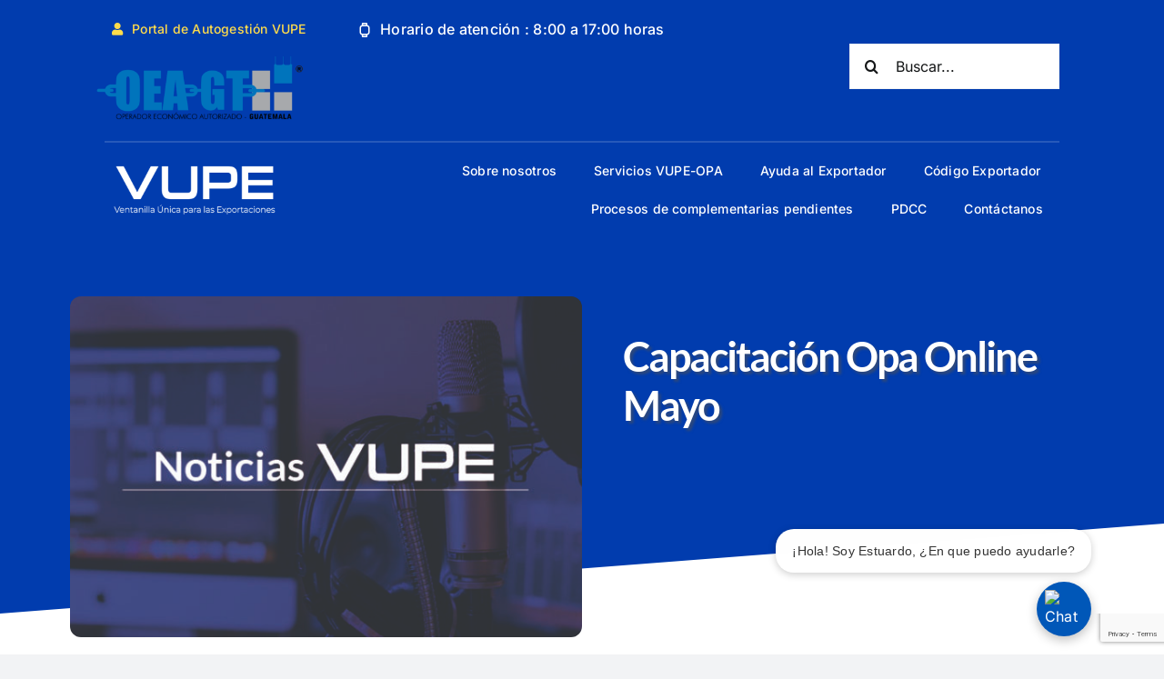

--- FILE ---
content_type: text/html; charset=UTF-8
request_url: https://vupe.gt/calendario/capacitacion-opa-online-mayo/
body_size: 23155
content:
<!DOCTYPE html>
<html class="avada-html-layout-wide avada-html-header-position-top avada-is-100-percent-template" lang="es" prefix="og: http://ogp.me/ns# fb: http://ogp.me/ns/fb#">
<head><style>img.lazy{min-height:1px}</style><link href="https://vupe.gt/wp-content/plugins/w3-total-cache/pub/js/lazyload.min.js" as="script">
	<meta http-equiv="X-UA-Compatible" content="IE=edge" />
	<meta http-equiv="Content-Type" content="text/html; charset=utf-8"/>
	<meta name="viewport" content="width=device-width, initial-scale=1" />
	<meta name='robots' content='index, follow, max-image-preview:large, max-snippet:-1, max-video-preview:-1' />

	<!-- This site is optimized with the Yoast SEO plugin v25.5 - https://yoast.com/wordpress/plugins/seo/ -->
	<title>Capacitación Opa Online Mayo - VUPE</title>
	<meta name="description" content="Lugar: AGEXPORT Hora: 09:00 a.m. a 12:00 p.m. Mayor información haga clic aquí Observaciones: Para inscribirse ingrese sus datos aquí: ficha de" />
	<link rel="canonical" href="https://vupe.gt/uncategorized/capacitacion-opa-online-mayo/" />
	<meta property="og:locale" content="es_ES" />
	<meta property="og:type" content="article" />
	<meta property="og:title" content="Capacitación Opa Online Mayo - VUPE" />
	<meta property="og:description" content="Lugar: AGEXPORT Hora: 09:00 a.m. a 12:00 p.m. Mayor información haga clic aquí Observaciones: Para inscribirse ingrese sus datos aquí: ficha de" />
	<meta property="og:url" content="https://vupe.gt/uncategorized/capacitacion-opa-online-mayo/" />
	<meta property="og:site_name" content="VUPE" />
	<meta property="article:published_time" content="2013-02-21T16:30:09+00:00" />
	<meta name="author" content="Paola Salguero" />
	<meta name="twitter:card" content="summary_large_image" />
	<meta name="twitter:label1" content="Written by" />
	<meta name="twitter:data1" content="Paola Salguero" />
	<script type="application/ld+json" class="yoast-schema-graph">{"@context":"https://schema.org","@graph":[{"@type":"Article","@id":"https://vupe.gt/uncategorized/capacitacion-opa-online-mayo/#article","isPartOf":{"@id":"https://vupe.gt/uncategorized/capacitacion-opa-online-mayo/"},"author":{"name":"Paola Salguero","@id":"https://vupe.gt/#/schema/person/09bce197e556884d8084b1b51bb8f712"},"headline":"Capacitación Opa Online Mayo","datePublished":"2013-02-21T16:30:09+00:00","mainEntityOfPage":{"@id":"https://vupe.gt/uncategorized/capacitacion-opa-online-mayo/"},"wordCount":36,"commentCount":0,"publisher":{"@id":"https://vupe.gt/#organization"},"image":{"@id":"https://vupe.gt/uncategorized/capacitacion-opa-online-mayo/#primaryimage"},"thumbnailUrl":"https://vupe.gt/wp-content/uploads/2022/05/ntvp_Mesa-de-trabajo-1.jpg","articleSection":["Calendario"],"inLanguage":"es","potentialAction":[{"@type":"CommentAction","name":"Comment","target":["https://vupe.gt/uncategorized/capacitacion-opa-online-mayo/#respond"]}]},{"@type":"WebPage","@id":"https://vupe.gt/uncategorized/capacitacion-opa-online-mayo/","url":"https://vupe.gt/uncategorized/capacitacion-opa-online-mayo/","name":"Capacitación Opa Online Mayo - VUPE","isPartOf":{"@id":"https://vupe.gt/#website"},"primaryImageOfPage":{"@id":"https://vupe.gt/uncategorized/capacitacion-opa-online-mayo/#primaryimage"},"image":{"@id":"https://vupe.gt/uncategorized/capacitacion-opa-online-mayo/#primaryimage"},"thumbnailUrl":"https://vupe.gt/wp-content/uploads/2022/05/ntvp_Mesa-de-trabajo-1.jpg","datePublished":"2013-02-21T16:30:09+00:00","description":"Lugar: AGEXPORT Hora: 09:00 a.m. a 12:00 p.m. Mayor información haga clic aquí Observaciones: Para inscribirse ingrese sus datos aquí: ficha de","breadcrumb":{"@id":"https://vupe.gt/uncategorized/capacitacion-opa-online-mayo/#breadcrumb"},"inLanguage":"es","potentialAction":[{"@type":"ReadAction","target":["https://vupe.gt/uncategorized/capacitacion-opa-online-mayo/"]}]},{"@type":"ImageObject","inLanguage":"es","@id":"https://vupe.gt/uncategorized/capacitacion-opa-online-mayo/#primaryimage","url":"https://vupe.gt/wp-content/uploads/2022/05/ntvp_Mesa-de-trabajo-1.jpg","contentUrl":"https://vupe.gt/wp-content/uploads/2022/05/ntvp_Mesa-de-trabajo-1.jpg","width":642,"height":428},{"@type":"BreadcrumbList","@id":"https://vupe.gt/uncategorized/capacitacion-opa-online-mayo/#breadcrumb","itemListElement":[{"@type":"ListItem","position":1,"name":"Portada","item":"https://vupe.gt/"},{"@type":"ListItem","position":2,"name":"Capacitación Opa Online Mayo"}]},{"@type":"WebSite","@id":"https://vupe.gt/#website","url":"https://vupe.gt/","name":"VUPE","description":"Ventanilla Única para las Exportacione","publisher":{"@id":"https://vupe.gt/#organization"},"potentialAction":[{"@type":"SearchAction","target":{"@type":"EntryPoint","urlTemplate":"https://vupe.gt/?s={search_term_string}"},"query-input":{"@type":"PropertyValueSpecification","valueRequired":true,"valueName":"search_term_string"}}],"inLanguage":"es"},{"@type":"Organization","@id":"https://vupe.gt/#organization","name":"Ventanilla Única para las Exportaciones","url":"https://vupe.gt/","logo":{"@type":"ImageObject","inLanguage":"es","@id":"https://vupe.gt/#/schema/logo/image/","url":"https://vupe.gt/wp-content/uploads/2022/05/LOGOS-APROBADOS-path-07.png","contentUrl":"https://vupe.gt/wp-content/uploads/2022/05/LOGOS-APROBADOS-path-07.png","width":381,"height":147,"caption":"Ventanilla Única para las Exportaciones"},"image":{"@id":"https://vupe.gt/#/schema/logo/image/"}},{"@type":"Person","@id":"https://vupe.gt/#/schema/person/09bce197e556884d8084b1b51bb8f712","name":"Paola Salguero","image":{"@type":"ImageObject","inLanguage":"es","@id":"https://vupe.gt/#/schema/person/image/","url":"https://vupe.gt/wp-content/uploads/2022/05/lga-05-150x150.jpg","contentUrl":"https://vupe.gt/wp-content/uploads/2022/05/lga-05-150x150.jpg","caption":"Paola Salguero"},"url":"https://vupe.gt/author/psalguero/"}]}</script>
	<!-- / Yoast SEO plugin. -->


<link rel="alternate" type="application/rss+xml" title="VUPE &raquo; Feed" href="https://vupe.gt/feed/" />
<link rel="alternate" type="application/rss+xml" title="VUPE &raquo; RSS de los comentarios" href="https://vupe.gt/comments/feed/" />
					<link rel="shortcut icon" href="https://vupe.gt/wp-content/uploads/2022/05/fav-02.png" type="image/x-icon" />
		
		
		
				<link rel="alternate" type="application/rss+xml" title="VUPE &raquo; Capacitación Opa Online Mayo RSS de los comentarios" href="https://vupe.gt/calendario/capacitacion-opa-online-mayo/feed/" />
<link rel="alternate" title="oEmbed (JSON)" type="application/json+oembed" href="https://vupe.gt/wp-json/oembed/1.0/embed?url=https%3A%2F%2Fvupe.gt%2Fcalendario%2Fcapacitacion-opa-online-mayo%2F" />
<link rel="alternate" title="oEmbed (XML)" type="text/xml+oembed" href="https://vupe.gt/wp-json/oembed/1.0/embed?url=https%3A%2F%2Fvupe.gt%2Fcalendario%2Fcapacitacion-opa-online-mayo%2F&#038;format=xml" />

		<meta property="og:title" content="Capacitación Opa Online Mayo"/>
		<meta property="og:type" content="article"/>
		<meta property="og:url" content="https://vupe.gt/calendario/capacitacion-opa-online-mayo/"/>
		<meta property="og:site_name" content="VUPE"/>
		<meta property="og:description" content="Lugar: AGEXPORT
Hora: 09:00 a.m. a 12:00 p.m.
Mayor información haga clic aquí
Observaciones:

Para inscribirse ingrese sus datos aquí: ficha de inscripción
Su cupo será reservado automáticamente."/>

									<meta property="og:image" content="https://vupe.gt/wp-content/uploads/2022/05/ntvp_Mesa-de-trabajo-1.jpg"/>
							<style id='wp-img-auto-sizes-contain-inline-css' type='text/css'>
img:is([sizes=auto i],[sizes^="auto," i]){contain-intrinsic-size:3000px 1500px}
/*# sourceURL=wp-img-auto-sizes-contain-inline-css */
</style>
<style id='wp-emoji-styles-inline-css' type='text/css'>

	img.wp-smiley, img.emoji {
		display: inline !important;
		border: none !important;
		box-shadow: none !important;
		height: 1em !important;
		width: 1em !important;
		margin: 0 0.07em !important;
		vertical-align: -0.1em !important;
		background: none !important;
		padding: 0 !important;
	}
/*# sourceURL=wp-emoji-styles-inline-css */
</style>
<style id='wp-block-library-inline-css' type='text/css'>
:root{--wp-block-synced-color:#7a00df;--wp-block-synced-color--rgb:122,0,223;--wp-bound-block-color:var(--wp-block-synced-color);--wp-editor-canvas-background:#ddd;--wp-admin-theme-color:#007cba;--wp-admin-theme-color--rgb:0,124,186;--wp-admin-theme-color-darker-10:#006ba1;--wp-admin-theme-color-darker-10--rgb:0,107,160.5;--wp-admin-theme-color-darker-20:#005a87;--wp-admin-theme-color-darker-20--rgb:0,90,135;--wp-admin-border-width-focus:2px}@media (min-resolution:192dpi){:root{--wp-admin-border-width-focus:1.5px}}.wp-element-button{cursor:pointer}:root .has-very-light-gray-background-color{background-color:#eee}:root .has-very-dark-gray-background-color{background-color:#313131}:root .has-very-light-gray-color{color:#eee}:root .has-very-dark-gray-color{color:#313131}:root .has-vivid-green-cyan-to-vivid-cyan-blue-gradient-background{background:linear-gradient(135deg,#00d084,#0693e3)}:root .has-purple-crush-gradient-background{background:linear-gradient(135deg,#34e2e4,#4721fb 50%,#ab1dfe)}:root .has-hazy-dawn-gradient-background{background:linear-gradient(135deg,#faaca8,#dad0ec)}:root .has-subdued-olive-gradient-background{background:linear-gradient(135deg,#fafae1,#67a671)}:root .has-atomic-cream-gradient-background{background:linear-gradient(135deg,#fdd79a,#004a59)}:root .has-nightshade-gradient-background{background:linear-gradient(135deg,#330968,#31cdcf)}:root .has-midnight-gradient-background{background:linear-gradient(135deg,#020381,#2874fc)}:root{--wp--preset--font-size--normal:16px;--wp--preset--font-size--huge:42px}.has-regular-font-size{font-size:1em}.has-larger-font-size{font-size:2.625em}.has-normal-font-size{font-size:var(--wp--preset--font-size--normal)}.has-huge-font-size{font-size:var(--wp--preset--font-size--huge)}.has-text-align-center{text-align:center}.has-text-align-left{text-align:left}.has-text-align-right{text-align:right}.has-fit-text{white-space:nowrap!important}#end-resizable-editor-section{display:none}.aligncenter{clear:both}.items-justified-left{justify-content:flex-start}.items-justified-center{justify-content:center}.items-justified-right{justify-content:flex-end}.items-justified-space-between{justify-content:space-between}.screen-reader-text{border:0;clip-path:inset(50%);height:1px;margin:-1px;overflow:hidden;padding:0;position:absolute;width:1px;word-wrap:normal!important}.screen-reader-text:focus{background-color:#ddd;clip-path:none;color:#444;display:block;font-size:1em;height:auto;left:5px;line-height:normal;padding:15px 23px 14px;text-decoration:none;top:5px;width:auto;z-index:100000}html :where(.has-border-color){border-style:solid}html :where([style*=border-top-color]){border-top-style:solid}html :where([style*=border-right-color]){border-right-style:solid}html :where([style*=border-bottom-color]){border-bottom-style:solid}html :where([style*=border-left-color]){border-left-style:solid}html :where([style*=border-width]){border-style:solid}html :where([style*=border-top-width]){border-top-style:solid}html :where([style*=border-right-width]){border-right-style:solid}html :where([style*=border-bottom-width]){border-bottom-style:solid}html :where([style*=border-left-width]){border-left-style:solid}html :where(img[class*=wp-image-]){height:auto;max-width:100%}:where(figure){margin:0 0 1em}html :where(.is-position-sticky){--wp-admin--admin-bar--position-offset:var(--wp-admin--admin-bar--height,0px)}@media screen and (max-width:600px){html :where(.is-position-sticky){--wp-admin--admin-bar--position-offset:0px}}

/*# sourceURL=wp-block-library-inline-css */
</style><style id='global-styles-inline-css' type='text/css'>
:root{--wp--preset--aspect-ratio--square: 1;--wp--preset--aspect-ratio--4-3: 4/3;--wp--preset--aspect-ratio--3-4: 3/4;--wp--preset--aspect-ratio--3-2: 3/2;--wp--preset--aspect-ratio--2-3: 2/3;--wp--preset--aspect-ratio--16-9: 16/9;--wp--preset--aspect-ratio--9-16: 9/16;--wp--preset--color--black: #000000;--wp--preset--color--cyan-bluish-gray: #abb8c3;--wp--preset--color--white: #ffffff;--wp--preset--color--pale-pink: #f78da7;--wp--preset--color--vivid-red: #cf2e2e;--wp--preset--color--luminous-vivid-orange: #ff6900;--wp--preset--color--luminous-vivid-amber: #fcb900;--wp--preset--color--light-green-cyan: #7bdcb5;--wp--preset--color--vivid-green-cyan: #00d084;--wp--preset--color--pale-cyan-blue: #8ed1fc;--wp--preset--color--vivid-cyan-blue: #0693e3;--wp--preset--color--vivid-purple: #9b51e0;--wp--preset--color--awb-color-1: #ffffff;--wp--preset--color--awb-color-2: #f9f9fb;--wp--preset--color--awb-color-3: #f2f3f5;--wp--preset--color--awb-color-4: #ffdc4b;--wp--preset--color--awb-color-5: #013cae;--wp--preset--color--awb-color-6: #434549;--wp--preset--color--awb-color-7: #212326;--wp--preset--color--awb-color-8: #141617;--wp--preset--gradient--vivid-cyan-blue-to-vivid-purple: linear-gradient(135deg,rgb(6,147,227) 0%,rgb(155,81,224) 100%);--wp--preset--gradient--light-green-cyan-to-vivid-green-cyan: linear-gradient(135deg,rgb(122,220,180) 0%,rgb(0,208,130) 100%);--wp--preset--gradient--luminous-vivid-amber-to-luminous-vivid-orange: linear-gradient(135deg,rgb(252,185,0) 0%,rgb(255,105,0) 100%);--wp--preset--gradient--luminous-vivid-orange-to-vivid-red: linear-gradient(135deg,rgb(255,105,0) 0%,rgb(207,46,46) 100%);--wp--preset--gradient--very-light-gray-to-cyan-bluish-gray: linear-gradient(135deg,rgb(238,238,238) 0%,rgb(169,184,195) 100%);--wp--preset--gradient--cool-to-warm-spectrum: linear-gradient(135deg,rgb(74,234,220) 0%,rgb(151,120,209) 20%,rgb(207,42,186) 40%,rgb(238,44,130) 60%,rgb(251,105,98) 80%,rgb(254,248,76) 100%);--wp--preset--gradient--blush-light-purple: linear-gradient(135deg,rgb(255,206,236) 0%,rgb(152,150,240) 100%);--wp--preset--gradient--blush-bordeaux: linear-gradient(135deg,rgb(254,205,165) 0%,rgb(254,45,45) 50%,rgb(107,0,62) 100%);--wp--preset--gradient--luminous-dusk: linear-gradient(135deg,rgb(255,203,112) 0%,rgb(199,81,192) 50%,rgb(65,88,208) 100%);--wp--preset--gradient--pale-ocean: linear-gradient(135deg,rgb(255,245,203) 0%,rgb(182,227,212) 50%,rgb(51,167,181) 100%);--wp--preset--gradient--electric-grass: linear-gradient(135deg,rgb(202,248,128) 0%,rgb(113,206,126) 100%);--wp--preset--gradient--midnight: linear-gradient(135deg,rgb(2,3,129) 0%,rgb(40,116,252) 100%);--wp--preset--font-size--small: 12px;--wp--preset--font-size--medium: 20px;--wp--preset--font-size--large: 24px;--wp--preset--font-size--x-large: 42px;--wp--preset--font-size--normal: 16px;--wp--preset--font-size--xlarge: 32px;--wp--preset--font-size--huge: 48px;--wp--preset--spacing--20: 0.44rem;--wp--preset--spacing--30: 0.67rem;--wp--preset--spacing--40: 1rem;--wp--preset--spacing--50: 1.5rem;--wp--preset--spacing--60: 2.25rem;--wp--preset--spacing--70: 3.38rem;--wp--preset--spacing--80: 5.06rem;--wp--preset--shadow--natural: 6px 6px 9px rgba(0, 0, 0, 0.2);--wp--preset--shadow--deep: 12px 12px 50px rgba(0, 0, 0, 0.4);--wp--preset--shadow--sharp: 6px 6px 0px rgba(0, 0, 0, 0.2);--wp--preset--shadow--outlined: 6px 6px 0px -3px rgb(255, 255, 255), 6px 6px rgb(0, 0, 0);--wp--preset--shadow--crisp: 6px 6px 0px rgb(0, 0, 0);}:where(.is-layout-flex){gap: 0.5em;}:where(.is-layout-grid){gap: 0.5em;}body .is-layout-flex{display: flex;}.is-layout-flex{flex-wrap: wrap;align-items: center;}.is-layout-flex > :is(*, div){margin: 0;}body .is-layout-grid{display: grid;}.is-layout-grid > :is(*, div){margin: 0;}:where(.wp-block-columns.is-layout-flex){gap: 2em;}:where(.wp-block-columns.is-layout-grid){gap: 2em;}:where(.wp-block-post-template.is-layout-flex){gap: 1.25em;}:where(.wp-block-post-template.is-layout-grid){gap: 1.25em;}.has-black-color{color: var(--wp--preset--color--black) !important;}.has-cyan-bluish-gray-color{color: var(--wp--preset--color--cyan-bluish-gray) !important;}.has-white-color{color: var(--wp--preset--color--white) !important;}.has-pale-pink-color{color: var(--wp--preset--color--pale-pink) !important;}.has-vivid-red-color{color: var(--wp--preset--color--vivid-red) !important;}.has-luminous-vivid-orange-color{color: var(--wp--preset--color--luminous-vivid-orange) !important;}.has-luminous-vivid-amber-color{color: var(--wp--preset--color--luminous-vivid-amber) !important;}.has-light-green-cyan-color{color: var(--wp--preset--color--light-green-cyan) !important;}.has-vivid-green-cyan-color{color: var(--wp--preset--color--vivid-green-cyan) !important;}.has-pale-cyan-blue-color{color: var(--wp--preset--color--pale-cyan-blue) !important;}.has-vivid-cyan-blue-color{color: var(--wp--preset--color--vivid-cyan-blue) !important;}.has-vivid-purple-color{color: var(--wp--preset--color--vivid-purple) !important;}.has-black-background-color{background-color: var(--wp--preset--color--black) !important;}.has-cyan-bluish-gray-background-color{background-color: var(--wp--preset--color--cyan-bluish-gray) !important;}.has-white-background-color{background-color: var(--wp--preset--color--white) !important;}.has-pale-pink-background-color{background-color: var(--wp--preset--color--pale-pink) !important;}.has-vivid-red-background-color{background-color: var(--wp--preset--color--vivid-red) !important;}.has-luminous-vivid-orange-background-color{background-color: var(--wp--preset--color--luminous-vivid-orange) !important;}.has-luminous-vivid-amber-background-color{background-color: var(--wp--preset--color--luminous-vivid-amber) !important;}.has-light-green-cyan-background-color{background-color: var(--wp--preset--color--light-green-cyan) !important;}.has-vivid-green-cyan-background-color{background-color: var(--wp--preset--color--vivid-green-cyan) !important;}.has-pale-cyan-blue-background-color{background-color: var(--wp--preset--color--pale-cyan-blue) !important;}.has-vivid-cyan-blue-background-color{background-color: var(--wp--preset--color--vivid-cyan-blue) !important;}.has-vivid-purple-background-color{background-color: var(--wp--preset--color--vivid-purple) !important;}.has-black-border-color{border-color: var(--wp--preset--color--black) !important;}.has-cyan-bluish-gray-border-color{border-color: var(--wp--preset--color--cyan-bluish-gray) !important;}.has-white-border-color{border-color: var(--wp--preset--color--white) !important;}.has-pale-pink-border-color{border-color: var(--wp--preset--color--pale-pink) !important;}.has-vivid-red-border-color{border-color: var(--wp--preset--color--vivid-red) !important;}.has-luminous-vivid-orange-border-color{border-color: var(--wp--preset--color--luminous-vivid-orange) !important;}.has-luminous-vivid-amber-border-color{border-color: var(--wp--preset--color--luminous-vivid-amber) !important;}.has-light-green-cyan-border-color{border-color: var(--wp--preset--color--light-green-cyan) !important;}.has-vivid-green-cyan-border-color{border-color: var(--wp--preset--color--vivid-green-cyan) !important;}.has-pale-cyan-blue-border-color{border-color: var(--wp--preset--color--pale-cyan-blue) !important;}.has-vivid-cyan-blue-border-color{border-color: var(--wp--preset--color--vivid-cyan-blue) !important;}.has-vivid-purple-border-color{border-color: var(--wp--preset--color--vivid-purple) !important;}.has-vivid-cyan-blue-to-vivid-purple-gradient-background{background: var(--wp--preset--gradient--vivid-cyan-blue-to-vivid-purple) !important;}.has-light-green-cyan-to-vivid-green-cyan-gradient-background{background: var(--wp--preset--gradient--light-green-cyan-to-vivid-green-cyan) !important;}.has-luminous-vivid-amber-to-luminous-vivid-orange-gradient-background{background: var(--wp--preset--gradient--luminous-vivid-amber-to-luminous-vivid-orange) !important;}.has-luminous-vivid-orange-to-vivid-red-gradient-background{background: var(--wp--preset--gradient--luminous-vivid-orange-to-vivid-red) !important;}.has-very-light-gray-to-cyan-bluish-gray-gradient-background{background: var(--wp--preset--gradient--very-light-gray-to-cyan-bluish-gray) !important;}.has-cool-to-warm-spectrum-gradient-background{background: var(--wp--preset--gradient--cool-to-warm-spectrum) !important;}.has-blush-light-purple-gradient-background{background: var(--wp--preset--gradient--blush-light-purple) !important;}.has-blush-bordeaux-gradient-background{background: var(--wp--preset--gradient--blush-bordeaux) !important;}.has-luminous-dusk-gradient-background{background: var(--wp--preset--gradient--luminous-dusk) !important;}.has-pale-ocean-gradient-background{background: var(--wp--preset--gradient--pale-ocean) !important;}.has-electric-grass-gradient-background{background: var(--wp--preset--gradient--electric-grass) !important;}.has-midnight-gradient-background{background: var(--wp--preset--gradient--midnight) !important;}.has-small-font-size{font-size: var(--wp--preset--font-size--small) !important;}.has-medium-font-size{font-size: var(--wp--preset--font-size--medium) !important;}.has-large-font-size{font-size: var(--wp--preset--font-size--large) !important;}.has-x-large-font-size{font-size: var(--wp--preset--font-size--x-large) !important;}
/*# sourceURL=global-styles-inline-css */
</style>

<style id='classic-theme-styles-inline-css' type='text/css'>
/*! This file is auto-generated */
.wp-block-button__link{color:#fff;background-color:#32373c;border-radius:9999px;box-shadow:none;text-decoration:none;padding:calc(.667em + 2px) calc(1.333em + 2px);font-size:1.125em}.wp-block-file__button{background:#32373c;color:#fff;text-decoration:none}
/*# sourceURL=/wp-includes/css/classic-themes.min.css */
</style>
<link rel='stylesheet' id='contact-form-7-css' href='https://vupe.gt/wp-content/plugins/contact-form-7/includes/css/styles.css?ver=6.1' type='text/css' media='all' />
<link rel='stylesheet' id='ppress-frontend-css' href='https://vupe.gt/wp-content/plugins/wp-user-avatar/assets/css/frontend.min.css?ver=4.16.3' type='text/css' media='all' />
<link rel='stylesheet' id='ppress-flatpickr-css' href='https://vupe.gt/wp-content/plugins/wp-user-avatar/assets/flatpickr/flatpickr.min.css?ver=4.16.3' type='text/css' media='all' />
<link rel='stylesheet' id='ppress-select2-css' href='https://vupe.gt/wp-content/plugins/wp-user-avatar/assets/select2/select2.min.css?ver=6.9' type='text/css' media='all' />
<link rel='stylesheet' id='fusion-dynamic-css-css' href='https://vupe.gt/wp-content/uploads/fusion-styles/1bcc772189e9ac794e63d2d68d5d7ceb.min.css?ver=3.10.1' type='text/css' media='all' />
<script type="text/javascript" src="https://vupe.gt/wp-includes/js/jquery/jquery.min.js?ver=3.7.1" id="jquery-core-js"></script>
<script type="text/javascript" src="https://vupe.gt/wp-includes/js/jquery/jquery-migrate.min.js?ver=3.4.1" id="jquery-migrate-js"></script>
<script type="text/javascript" src="https://vupe.gt/wp-content/plugins/wp-user-avatar/assets/flatpickr/flatpickr.min.js?ver=4.16.3" id="ppress-flatpickr-js"></script>
<script type="text/javascript" src="https://vupe.gt/wp-content/plugins/wp-user-avatar/assets/select2/select2.min.js?ver=4.16.3" id="ppress-select2-js"></script>
<link rel="https://api.w.org/" href="https://vupe.gt/wp-json/" /><link rel="alternate" title="JSON" type="application/json" href="https://vupe.gt/wp-json/wp/v2/posts/529" /><link rel="EditURI" type="application/rsd+xml" title="RSD" href="https://vupe.gt/xmlrpc.php?rsd" />
<meta name="generator" content="WordPress 6.9" />
<link rel='shortlink' href='https://vupe.gt/?p=529' />

		<!-- GA Google Analytics @ https://m0n.co/ga -->
		<script async src="https://www.googletagmanager.com/gtag/js?id=G-RFJZX8C3RF"></script>
		<script>
			window.dataLayer = window.dataLayer || [];
			function gtag(){dataLayer.push(arguments);}
			gtag('js', new Date());
			gtag('config', 'G-RFJZX8C3RF');
		</script>

	<link rel="preload" href="https://vupe.gt/wp-content/themes/Avada/includes/lib/assets/fonts/icomoon/awb-icons.woff" as="font" type="font/woff" crossorigin><link rel="preload" href="//vupe.gt/wp-content/themes/Avada/includes/lib/assets/fonts/fontawesome/webfonts/fa-brands-400.woff2" as="font" type="font/woff2" crossorigin><link rel="preload" href="//vupe.gt/wp-content/themes/Avada/includes/lib/assets/fonts/fontawesome/webfonts/fa-regular-400.woff2" as="font" type="font/woff2" crossorigin><link rel="preload" href="//vupe.gt/wp-content/themes/Avada/includes/lib/assets/fonts/fontawesome/webfonts/fa-solid-900.woff2" as="font" type="font/woff2" crossorigin><link rel="preload" href="https://vupe.gt/wp-content/uploads/fusion-icons/mechanic-v1.3/fonts/mechanic.ttf?h09x3l" as="font" type="font/ttf" crossorigin><style type="text/css" id="css-fb-visibility">@media screen and (max-width: 640px){.fusion-no-small-visibility{display:none !important;}body .sm-text-align-center{text-align:center !important;}body .sm-text-align-left{text-align:left !important;}body .sm-text-align-right{text-align:right !important;}body .sm-flex-align-center{justify-content:center !important;}body .sm-flex-align-flex-start{justify-content:flex-start !important;}body .sm-flex-align-flex-end{justify-content:flex-end !important;}body .sm-mx-auto{margin-left:auto !important;margin-right:auto !important;}body .sm-ml-auto{margin-left:auto !important;}body .sm-mr-auto{margin-right:auto !important;}body .fusion-absolute-position-small{position:absolute;top:auto;width:100%;}.awb-sticky.awb-sticky-small{ position: sticky; top: var(--awb-sticky-offset,0); }}@media screen and (min-width: 641px) and (max-width: 1024px){.fusion-no-medium-visibility{display:none !important;}body .md-text-align-center{text-align:center !important;}body .md-text-align-left{text-align:left !important;}body .md-text-align-right{text-align:right !important;}body .md-flex-align-center{justify-content:center !important;}body .md-flex-align-flex-start{justify-content:flex-start !important;}body .md-flex-align-flex-end{justify-content:flex-end !important;}body .md-mx-auto{margin-left:auto !important;margin-right:auto !important;}body .md-ml-auto{margin-left:auto !important;}body .md-mr-auto{margin-right:auto !important;}body .fusion-absolute-position-medium{position:absolute;top:auto;width:100%;}.awb-sticky.awb-sticky-medium{ position: sticky; top: var(--awb-sticky-offset,0); }}@media screen and (min-width: 1025px){.fusion-no-large-visibility{display:none !important;}body .lg-text-align-center{text-align:center !important;}body .lg-text-align-left{text-align:left !important;}body .lg-text-align-right{text-align:right !important;}body .lg-flex-align-center{justify-content:center !important;}body .lg-flex-align-flex-start{justify-content:flex-start !important;}body .lg-flex-align-flex-end{justify-content:flex-end !important;}body .lg-mx-auto{margin-left:auto !important;margin-right:auto !important;}body .lg-ml-auto{margin-left:auto !important;}body .lg-mr-auto{margin-right:auto !important;}body .fusion-absolute-position-large{position:absolute;top:auto;width:100%;}.awb-sticky.awb-sticky-large{ position: sticky; top: var(--awb-sticky-offset,0); }}</style><style type="text/css">.recentcomments a{display:inline !important;padding:0 !important;margin:0 !important;}</style><!-- Yandex.Metrika counter by Yandex Metrica Plugin -->
<script type="text/javascript" >
    (function(m,e,t,r,i,k,a){m[i]=m[i]||function(){(m[i].a=m[i].a||[]).push(arguments)};
        m[i].l=1*new Date();k=e.createElement(t),a=e.getElementsByTagName(t)[0],k.async=1,k.src=r,a.parentNode.insertBefore(k,a)})
    (window, document, "script", "https://mc.yandex.ru/metrika/tag.js", "ym");

    ym(88908223, "init", {
        id:88908223,
        clickmap:true,
        trackLinks:true,
        accurateTrackBounce:false,
        webvisor:true,
	        });
</script>
<noscript><div><img class="lazy" src="data:image/svg+xml,%3Csvg%20xmlns='http://www.w3.org/2000/svg'%20viewBox='0%200%201%201'%3E%3C/svg%3E" data-src="https://mc.yandex.ru/watch/88908223" style="position:absolute; left:-9999px;" alt="" /></div></noscript>
<!-- /Yandex.Metrika counter -->
<noscript><style>.lazyload[data-src]{display:none !important;}</style></noscript><style>.lazyload{background-image:none !important;}.lazyload:before{background-image:none !important;}</style><meta name="generator" content="Powered by Slider Revolution 6.5.21 - responsive, Mobile-Friendly Slider Plugin for WordPress with comfortable drag and drop interface." />
<script>function setREVStartSize(e){
			//window.requestAnimationFrame(function() {
				window.RSIW = window.RSIW===undefined ? window.innerWidth : window.RSIW;
				window.RSIH = window.RSIH===undefined ? window.innerHeight : window.RSIH;
				try {
					var pw = document.getElementById(e.c).parentNode.offsetWidth,
						newh;
					pw = pw===0 || isNaN(pw) ? window.RSIW : pw;
					e.tabw = e.tabw===undefined ? 0 : parseInt(e.tabw);
					e.thumbw = e.thumbw===undefined ? 0 : parseInt(e.thumbw);
					e.tabh = e.tabh===undefined ? 0 : parseInt(e.tabh);
					e.thumbh = e.thumbh===undefined ? 0 : parseInt(e.thumbh);
					e.tabhide = e.tabhide===undefined ? 0 : parseInt(e.tabhide);
					e.thumbhide = e.thumbhide===undefined ? 0 : parseInt(e.thumbhide);
					e.mh = e.mh===undefined || e.mh=="" || e.mh==="auto" ? 0 : parseInt(e.mh,0);
					if(e.layout==="fullscreen" || e.l==="fullscreen")
						newh = Math.max(e.mh,window.RSIH);
					else{
						e.gw = Array.isArray(e.gw) ? e.gw : [e.gw];
						for (var i in e.rl) if (e.gw[i]===undefined || e.gw[i]===0) e.gw[i] = e.gw[i-1];
						e.gh = e.el===undefined || e.el==="" || (Array.isArray(e.el) && e.el.length==0)? e.gh : e.el;
						e.gh = Array.isArray(e.gh) ? e.gh : [e.gh];
						for (var i in e.rl) if (e.gh[i]===undefined || e.gh[i]===0) e.gh[i] = e.gh[i-1];
											
						var nl = new Array(e.rl.length),
							ix = 0,
							sl;
						e.tabw = e.tabhide>=pw ? 0 : e.tabw;
						e.thumbw = e.thumbhide>=pw ? 0 : e.thumbw;
						e.tabh = e.tabhide>=pw ? 0 : e.tabh;
						e.thumbh = e.thumbhide>=pw ? 0 : e.thumbh;
						for (var i in e.rl) nl[i] = e.rl[i]<window.RSIW ? 0 : e.rl[i];
						sl = nl[0];
						for (var i in nl) if (sl>nl[i] && nl[i]>0) { sl = nl[i]; ix=i;}
						var m = pw>(e.gw[ix]+e.tabw+e.thumbw) ? 1 : (pw-(e.tabw+e.thumbw)) / (e.gw[ix]);
						newh =  (e.gh[ix] * m) + (e.tabh + e.thumbh);
					}
					var el = document.getElementById(e.c);
					if (el!==null && el) el.style.height = newh+"px";
					el = document.getElementById(e.c+"_wrapper");
					if (el!==null && el) {
						el.style.height = newh+"px";
						el.style.display = "block";
					}
				} catch(e){
					console.log("Failure at Presize of Slider:" + e)
				}
			//});
		  };</script>
		<style type="text/css" id="wp-custom-css">
			.fusion-megamenu-wrapper
{
	text-align: center;
}
.joinchat{
	margin-bottom: 35px;
}		</style>
				<script type="text/javascript">
			var doc = document.documentElement;
			doc.setAttribute( 'data-useragent', navigator.userAgent );
		</script>
		<meta name="google-site-verification" content="y00kDXPr85Zbx1KJB3eMUFiUFBzLgk9NscS7sF1g9-U" />
<meta name="msvalidate.01" content="7EC69FD1619354CDB2C762EF2499B1F6" />
	<link rel='stylesheet' id='rs-plugin-settings-css' href='https://vupe.gt/wp-content/plugins/revslider/public/assets/css/rs6.css?ver=6.5.21' type='text/css' media='all' />
<style id='rs-plugin-settings-inline-css' type='text/css'>
#rs-demo-id {}
/*# sourceURL=rs-plugin-settings-inline-css */
</style>
</head>

<body class="wp-singular post-template-default single single-post postid-529 single-format-standard wp-theme-Avada fusion-image-hovers fusion-pagination-sizing fusion-button_type-flat fusion-button_span-no fusion-button_gradient-linear avada-image-rollover-circle-yes avada-image-rollover-yes avada-image-rollover-direction-left fusion-body ltr fusion-sticky-header no-tablet-sticky-header no-mobile-sticky-header no-mobile-slidingbar no-mobile-totop avada-has-rev-slider-styles fusion-disable-outline fusion-sub-menu-fade mobile-logo-pos-left layout-wide-mode avada-has-boxed-modal-shadow- layout-scroll-offset-full avada-has-zero-margin-offset-top fusion-top-header menu-text-align-center mobile-menu-design-classic fusion-show-pagination-text fusion-header-layout-v3 avada-responsive avada-footer-fx-none avada-menu-highlight-style-bar fusion-search-form-clean fusion-main-menu-search-overlay fusion-avatar-circle avada-dropdown-styles avada-blog-layout-large avada-blog-archive-layout-grid avada-header-shadow-no avada-menu-icon-position-left avada-has-megamenu-shadow avada-has-mobile-menu-search avada-has-main-nav-search-icon avada-has-breadcrumb-mobile-hidden avada-has-titlebar-hide avada-header-border-color-full-transparent avada-has-pagination-width_height avada-flyout-menu-direction-fade avada-ec-views-v1" data-awb-post-id="529">
		<a class="skip-link screen-reader-text" href="#content">Skip to content</a>

	<div id="boxed-wrapper">
		
		<div id="wrapper" class="fusion-wrapper">
			<div id="home" style="position:relative;top:-1px;"></div>
												<div class="fusion-tb-header"><div class="fusion-fullwidth fullwidth-box fusion-builder-row-1 fusion-flex-container hundred-percent-fullwidth non-hundred-percent-height-scrolling" style="--awb-border-radius-top-left:0px;--awb-border-radius-top-right:0px;--awb-border-radius-bottom-right:0px;--awb-border-radius-bottom-left:0px;--awb-padding-top:10px;--awb-padding-right:9vw;--awb-padding-left:9vw;--awb-padding-right-medium:20px;--awb-padding-left-medium:20px;--awb-background-color:var(--awb-color5);" ><div class="fusion-builder-row fusion-row fusion-flex-align-items-center" style="width:104% !important;max-width:104% !important;margin-left: calc(-4% / 2 );margin-right: calc(-4% / 2 );"><div class="fusion-layout-column fusion_builder_column fusion-builder-column-0 fusion_builder_column_3_4 3_4 fusion-flex-column" style="--awb-bg-size:cover;--awb-border-color:hsla(var(--awb-color1-h),var(--awb-color1-s),var(--awb-color1-l),calc( var(--awb-color1-a) - 85% ));--awb-border-style:solid;--awb-width-large:75%;--awb-margin-top-large:0px;--awb-spacing-right-large:2.56%;--awb-margin-bottom-large:10px;--awb-spacing-left-large:0;--awb-width-medium:78%;--awb-order-medium:0;--awb-spacing-right-medium:2.4615384615385%;--awb-spacing-left-medium:0;--awb-width-small:100%;--awb-order-small:1;--awb-spacing-right-small:1.92%;--awb-spacing-left-small:1.92%;"><div class="fusion-column-wrapper fusion-column-has-shadow fusion-flex-justify-content-flex-start fusion-content-layout-row"><div ><a class="fusion-button button-flat button-large button-custom fusion-button-default button-1 fusion-button-default-span fusion-button-default-type" style="--button_accent_color:var(--awb-color4);--button_border_color:var(--awb-color4);--button_accent_hover_color:var(--awb-color1);--button_border_hover_color:var(--awb-color1);--button_gradient_top_color:rgba(101,188,123,0);--button_gradient_bottom_color:rgba(101,188,123,0);--button_gradient_top_color_hover:rgba(90,168,108,0);--button_gradient_bottom_color_hover:rgba(90,168,108,0);" target="_blank" rel="noopener noreferrer" href="https://autogestion.vupe.gt/"><i class="fa-user fas button-icon-left" aria-hidden="true"></i><span class="fusion-button-text">Portal de Autogestión VUPE</span></a></div><div ><a class="fusion-button button-flat fusion-button-default-size button-custom fusion-button-default button-2 fusion-button-default-span fusion-button-default-type" style="--button_accent_color:var(--awb-color1);--button_accent_hover_color:hsla(var(--awb-color1-h),var(--awb-color1-s),var(--awb-color1-l),calc( var(--awb-color1-a) - 36% ));--button_border_hover_color:hsla(var(--awb-color1-h),var(--awb-color1-s),var(--awb-color1-l),calc( var(--awb-color1-a) - 36% ));--button_gradient_top_color:rgba(101,188,123,0);--button_gradient_bottom_color:rgba(101,188,123,0);--button_gradient_top_color_hover:rgba(90,168,108,0);--button_gradient_bottom_color_hover:rgba(90,168,108,0);" target="_self"><i class="mechanic-watch button-icon-left" aria-hidden="true"></i><span class="fusion-button-text">Horario de atención : 8:00 a 17:00 horas</span></a></div><div class="fusion-image-element " style="text-align:center;--awb-max-width:250px;--awb-caption-title-font-family:var(--h2_typography-font-family);--awb-caption-title-font-weight:var(--h2_typography-font-weight);--awb-caption-title-font-style:var(--h2_typography-font-style);--awb-caption-title-size:var(--h2_typography-font-size);--awb-caption-title-transform:var(--h2_typography-text-transform);--awb-caption-title-line-height:var(--h2_typography-line-height);--awb-caption-title-letter-spacing:var(--h2_typography-letter-spacing);"><span class=" fusion-imageframe imageframe-none imageframe-1 hover-type-none" class="image-magnify" class="image-scroll"><img fetchpriority="high" decoding="async" width="2647" height="951" alt="Logo OEA" title="Logo OEA" src="[data-uri]" class="img-responsive wp-image-23448 lazyload"   data-src="https://vupe.gt/wp-content/uploads/2023/07/OEA-GT-R-1.png" data-srcset="https://vupe.gt/wp-content/uploads/2023/07/OEA-GT-R-1-200x72.png 200w, https://vupe.gt/wp-content/uploads/2023/07/OEA-GT-R-1-400x144.png 400w, https://vupe.gt/wp-content/uploads/2023/07/OEA-GT-R-1-600x216.png 600w, https://vupe.gt/wp-content/uploads/2023/07/OEA-GT-R-1-800x287.png 800w, https://vupe.gt/wp-content/uploads/2023/07/OEA-GT-R-1-1200x431.png 1200w, https://vupe.gt/wp-content/uploads/2023/07/OEA-GT-R-1.png 2647w" data-sizes="auto" data-eio-rwidth="2647" data-eio-rheight="951" /><noscript><img fetchpriority="high" decoding="async" width="2647" height="951" alt="Logo OEA" title="Logo OEA" src="data:image/svg+xml,%3Csvg%20xmlns='http://www.w3.org/2000/svg'%20viewBox='0%200%202647%20951'%3E%3C/svg%3E" data-src="https://vupe.gt/wp-content/uploads/2023/07/OEA-GT-R-1.png" class="img-responsive wp-image-23448 lazy" data-srcset="https://vupe.gt/wp-content/uploads/2023/07/OEA-GT-R-1-200x72.png 200w, https://vupe.gt/wp-content/uploads/2023/07/OEA-GT-R-1-400x144.png 400w, https://vupe.gt/wp-content/uploads/2023/07/OEA-GT-R-1-600x216.png 600w, https://vupe.gt/wp-content/uploads/2023/07/OEA-GT-R-1-800x287.png 800w, https://vupe.gt/wp-content/uploads/2023/07/OEA-GT-R-1-1200x431.png 1200w, https://vupe.gt/wp-content/uploads/2023/07/OEA-GT-R-1.png 2647w" data-sizes="(max-width: 640px) 100vw, 2647px" data-eio="l" /></noscript></span></div></div></div><div class="fusion-layout-column fusion_builder_column fusion-builder-column-1 fusion_builder_column_1_4 1_4 fusion-flex-column" style="--awb-bg-size:cover;--awb-width-large:25%;--awb-margin-top-large:0px;--awb-spacing-right-large:7.68%;--awb-margin-bottom-large:20px;--awb-spacing-left-large:7.68%;--awb-width-medium:25%;--awb-order-medium:0;--awb-spacing-right-medium:7.68%;--awb-spacing-left-medium:7.68%;--awb-width-small:100%;--awb-order-small:0;--awb-spacing-right-small:1.92%;--awb-spacing-left-small:1.92%;"><div class="fusion-column-wrapper fusion-column-has-shadow fusion-flex-justify-content-flex-start fusion-content-layout-column"><div class="fusion-search-element fusion-search-element-1 fusion-search-form-clean">		<form role="search" class="searchform fusion-search-form  fusion-live-search fusion-search-form-clean" method="get" action="https://vupe.gt/">
			<div class="fusion-search-form-content">

				
				<div class="fusion-search-field search-field">
					<label><span class="screen-reader-text">Search for:</span>
													<input type="search" class="s fusion-live-search-input" name="s" id="fusion-live-search-input-0" autocomplete="off" placeholder="Buscar..." required aria-required="true" aria-label="Buscar..."/>
											</label>
				</div>
				<div class="fusion-search-button search-button">
					<input type="submit" class="fusion-search-submit searchsubmit" aria-label="Search" value="&#xf002;" />
										<div class="fusion-slider-loading"></div>
									</div>

				<input type="hidden" name="post_type[]" value="any" /><input type="hidden" name="search_limit_to_post_titles" value="1" /><input type="hidden" name="live_min_character" value="4" /><input type="hidden" name="live_posts_per_page" value="100" /><input type="hidden" name="live_search_display_featured_image" value="1" /><input type="hidden" name="live_search_display_post_type" value="1" /><input type="hidden" name="fs" value="1" />
			</div>


							<div class="fusion-search-results-wrapper"><div class="fusion-search-results"></div></div>
			
		</form>
		</div></div></div><div class="fusion-layout-column fusion_builder_column fusion-builder-column-2 fusion_builder_column_1_1 1_1 fusion-flex-column" style="--awb-bg-size:cover;--awb-width-large:100%;--awb-margin-top-large:0px;--awb-spacing-right-large:1.92%;--awb-margin-bottom-large:0px;--awb-spacing-left-large:1.92%;--awb-width-medium:100%;--awb-order-medium:0;--awb-spacing-right-medium:1.92%;--awb-spacing-left-medium:1.92%;--awb-width-small:100%;--awb-order-small:2;--awb-spacing-right-small:1.92%;--awb-spacing-left-small:1.92%;"><div class="fusion-column-wrapper fusion-column-has-shadow fusion-flex-justify-content-flex-start fusion-content-layout-column"><div class="fusion-separator fusion-full-width-sep" style="align-self: center;margin-left: auto;margin-right: auto;width:100%;"><div class="fusion-separator-border sep-single sep-solid" style="--awb-height:20px;--awb-amount:20px;--awb-sep-color:hsla(var(--awb-color1-h),var(--awb-color1-s),var(--awb-color1-l),calc( var(--awb-color1-a) - 85% ));border-color:hsla(var(--awb-color1-h),var(--awb-color1-s),var(--awb-color1-l),calc( var(--awb-color1-a) - 85% ));border-top-width:2px;"></div></div></div></div></div></div><div class="fusion-fullwidth fullwidth-box fusion-builder-row-2 fusion-flex-container hundred-percent-fullwidth non-hundred-percent-height-scrolling fusion-custom-z-index" style="--awb-border-radius-top-left:0px;--awb-border-radius-top-right:0px;--awb-border-radius-bottom-right:0px;--awb-border-radius-bottom-left:0px;--awb-z-index:999;--awb-padding-top:10px;--awb-padding-right:9vw;--awb-padding-bottom:0px;--awb-padding-left:9vw;--awb-padding-right-medium:20px;--awb-padding-left-medium:20px;--awb-padding-bottom-small:10px;--awb-background-color:var(--awb-color5);" ><div class="fusion-builder-row fusion-row fusion-flex-align-items-center" style="width:calc( 100% + 10px ) !important;max-width:calc( 100% + 10px ) !important;margin-left: calc(-10px / 2 );margin-right: calc(-10px / 2 );"><div class="fusion-layout-column fusion_builder_column fusion-builder-column-3 fusion_builder_column_1_5 1_5 fusion-flex-column" style="--awb-bg-size:cover;--awb-width-large:20%;--awb-margin-top-large:0px;--awb-spacing-right-large:5px;--awb-margin-bottom-large:0px;--awb-spacing-left-large:5px;--awb-width-medium:20%;--awb-order-medium:0;--awb-spacing-right-medium:5px;--awb-spacing-left-medium:5px;--awb-width-small:66.666666666667%;--awb-order-small:0;--awb-spacing-right-small:5px;--awb-spacing-left-small:5px;"><div class="fusion-column-wrapper fusion-column-has-shadow fusion-flex-justify-content-flex-start fusion-content-layout-column"><div class="fusion-image-element " style="--awb-max-width:200px;--awb-caption-title-font-family:var(--h2_typography-font-family);--awb-caption-title-font-weight:var(--h2_typography-font-weight);--awb-caption-title-font-style:var(--h2_typography-font-style);--awb-caption-title-size:var(--h2_typography-font-size);--awb-caption-title-transform:var(--h2_typography-text-transform);--awb-caption-title-line-height:var(--h2_typography-line-height);--awb-caption-title-letter-spacing:var(--h2_typography-letter-spacing);"><span class=" has-fusion-standard-logo fusion-imageframe imageframe-none imageframe-2 hover-type-none" class="image-scroll"><a class="fusion-no-lightbox" href="https://vupe.gt/" target="_self"><img decoding="async" src="[data-uri]"  style="max-height:196px;height:auto;" retina_url="https://vupe.gt/wp-content/uploads/2022/05/logo-vupe-01.png" width="600" height="196" class="img-responsive fusion-standard-logo disable-lazyload lazyload" alt="VUPE Logo" data-src="https://vupe.gt/wp-content/uploads/2022/05/logo-vupe-01.png" data-srcset="https://vupe.gt/wp-content/uploads/2022/05/logo-vupe-01.png 1x, https://vupe.gt/wp-content/uploads/2022/05/logo-vupe-01.png 2x" data-eio-rwidth="600" data-eio-rheight="196" /><noscript><img decoding="async" src="data:image/svg+xml,%3Csvg%20xmlns='http://www.w3.org/2000/svg'%20viewBox='0%200%20600%20196'%3E%3C/svg%3E" data-src="https://vupe.gt/wp-content/uploads/2022/05/logo-vupe-01.png" data-srcset="https://vupe.gt/wp-content/uploads/2022/05/logo-vupe-01.png 1x, https://vupe.gt/wp-content/uploads/2022/05/logo-vupe-01.png 2x" style="max-height:196px;height:auto;" retina_url="https://vupe.gt/wp-content/uploads/2022/05/logo-vupe-01.png" width="600" height="196" class="img-responsive fusion-standard-logo disable-lazyload lazy" alt="VUPE Logo" data-eio="l" /></noscript></a></span></div></div></div><div class="fusion-layout-column fusion_builder_column fusion-builder-column-4 fusion_builder_column_4_5 4_5 fusion-flex-column" style="--awb-bg-size:cover;--awb-width-large:80%;--awb-margin-top-large:0px;--awb-spacing-right-large:5px;--awb-margin-bottom-large:0px;--awb-spacing-left-large:5px;--awb-width-medium:10%;--awb-order-medium:2;--awb-spacing-right-medium:5px;--awb-spacing-left-medium:5px;--awb-width-small:33.333333333333%;--awb-order-small:1;--awb-spacing-right-small:5px;--awb-spacing-left-small:5px;"><div class="fusion-column-wrapper fusion-column-has-shadow fusion-flex-justify-content-flex-start fusion-content-layout-column"><nav class="awb-menu awb-menu_row awb-menu_em-hover mobile-mode-collapse-to-button awb-menu_icons-left awb-menu_dc-no mobile-trigger-fullwidth-off awb-menu_mobile-toggle awb-menu_indent-left mobile-size-full-absolute loading mega-menu-loading awb-menu_desktop awb-menu_dropdown awb-menu_expand-right awb-menu_transition-fade" style="--awb-font-size:14px;--awb-text-transform:var(--awb-typography3-text-transform);--awb-border-radius-top-left:25px;--awb-border-radius-top-right:25px;--awb-border-radius-bottom-right:25px;--awb-border-radius-bottom-left:25px;--awb-gap:5px;--awb-align-items:center;--awb-justify-content:flex-end;--awb-items-padding-top:9px;--awb-items-padding-right:18px;--awb-items-padding-bottom:9px;--awb-items-padding-left:18px;--awb-color:var(--awb-color1);--awb-letter-spacing:var(--awb-typography3-letter-spacing);--awb-active-color:var(--awb-color1);--awb-active-bg:hsla(var(--awb-color5-h),var(--awb-color5-s),calc(var(--awb-color5-l) - 9%),var(--awb-color5-a));--awb-submenu-color:var(--awb-color5);--awb-submenu-bg:#f8f8f8;--awb-submenu-sep-color:#d8d8d8;--awb-submenu-border-radius-top-left:6px;--awb-submenu-border-radius-top-right:6px;--awb-submenu-border-radius-bottom-right:6px;--awb-submenu-border-radius-bottom-left:6px;--awb-submenu-active-bg:var(--awb-color4);--awb-submenu-active-color:var(--awb-color8);--awb-submenu-space:22px;--awb-submenu-font-size:12px;--awb-submenu-text-transform:none;--awb-icons-hover-color:var(--awb-color1);--awb-main-justify-content:flex-start;--awb-mobile-nav-button-align-hor:flex-end;--awb-mobile-nav-items-height:55;--awb-mobile-active-bg:var(--awb-color5);--awb-mobile-active-color:var(--awb-color1);--awb-mobile-trigger-font-size:25px;--awb-mobile-trigger-color:var(--awb-color5);--awb-mobile-nav-trigger-bottom-margin:10px;--awb-mobile-sep-color:var(--awb-color1);--awb-mobile-justify:flex-start;--awb-mobile-caret-left:auto;--awb-mobile-caret-right:0;--awb-fusion-font-family-typography:var(--awb-typography3-font-family);--awb-fusion-font-weight-typography:var(--awb-typography3-font-weight);--awb-fusion-font-style-typography:var(--awb-typography3-font-style);--awb-fusion-font-family-submenu-typography:inherit;--awb-fusion-font-style-submenu-typography:normal;--awb-fusion-font-weight-submenu-typography:400;--awb-fusion-font-family-mobile-typography:inherit;--awb-fusion-font-style-mobile-typography:normal;--awb-fusion-font-weight-mobile-typography:400;" aria-label="Mechanic Main Menu" data-breakpoint="1024" data-count="0" data-transition-type="center" data-transition-time="300"><button type="button" class="awb-menu__m-toggle awb-menu__m-toggle_no-text" aria-expanded="false" aria-controls="menu-mechanic-main-menu"><span class="awb-menu__m-toggle-inner"><span class="collapsed-nav-text"><span class="screen-reader-text">Toggle Navigation</span></span><span class="awb-menu__m-collapse-icon awb-menu__m-collapse-icon_no-text"><span class="awb-menu__m-collapse-icon-open awb-menu__m-collapse-icon-open_no-text fa-align-justify fas"></span><span class="awb-menu__m-collapse-icon-close awb-menu__m-collapse-icon-close_no-text fa-angle-up fas"></span></span></span></button><ul id="menu-mechanic-main-menu" class="fusion-menu awb-menu__main-ul awb-menu__main-ul_row"><li  id="menu-item-1859"  class="menu-item menu-item-type-custom menu-item-object-custom menu-item-has-children menu-item-1859 awb-menu__li awb-menu__main-li awb-menu__main-li_regular"  data-item-id="1859"><span class="awb-menu__main-background-default awb-menu__main-background-default_center"></span><span class="awb-menu__main-background-active awb-menu__main-background-active_center"></span><a  href="#" class="awb-menu__main-a awb-menu__main-a_regular"><span class="menu-text">Sobre nosotros</span><span class="awb-menu__open-nav-submenu-hover"></span></a><button type="button" aria-label="Open submenu of Sobre nosotros" aria-expanded="false" class="awb-menu__open-nav-submenu_mobile awb-menu__open-nav-submenu_main"></button><ul class="awb-menu__sub-ul awb-menu__sub-ul_main"><li  id="menu-item-21241"  class="menu-item menu-item-type-post_type menu-item-object-post menu-item-21241 awb-menu__li awb-menu__sub-li" ><a  href="https://vupe.gt/general/vupe/" class="awb-menu__sub-a"><span>VUPE</span></a></li><li  id="menu-item-21242"  class="menu-item menu-item-type-post_type menu-item-object-post menu-item-21242 awb-menu__li awb-menu__sub-li" ><a  href="https://vupe.gt/general/opa/" class="awb-menu__sub-a"><span>OPA</span></a></li><li  id="menu-item-1505"  class="menu-item menu-item-type-custom menu-item-object-custom menu-item-1505 awb-menu__li awb-menu__sub-li" ><a  href="https://export.com.gt/inicio" class="awb-menu__sub-a"><span>Agexport</span></a></li><li  id="menu-item-27262"  class="menu-item menu-item-type-post_type menu-item-object-page menu-item-27262 awb-menu__li awb-menu__sub-li" ><a  href="https://vupe.gt/tips-vupe-opa/" class="awb-menu__sub-a"><span>Tips VUPE / OPA</span></a></li></ul></li><li  id="menu-item-1860"  class="menu-item menu-item-type-custom menu-item-object-custom menu-item-has-children menu-item-1860 awb-menu__li awb-menu__main-li awb-menu__main-li_regular fusion-megamenu-menu "  data-item-id="1860"><span class="awb-menu__main-background-default awb-menu__main-background-default_center"></span><span class="awb-menu__main-background-active awb-menu__main-background-active_center"></span><a  href="#" class="awb-menu__main-a awb-menu__main-a_regular"><span class="menu-text">Servicios VUPE-OPA</span><span class="awb-menu__open-nav-submenu-hover"></span></a><button type="button" aria-label="Open submenu of Servicios VUPE-OPA" aria-expanded="false" class="awb-menu__open-nav-submenu_mobile awb-menu__open-nav-submenu_main"></button><div class="fusion-megamenu-wrapper fusion-columns-3 columns-per-row-3 columns-15 col-span-6"><div class="row"><div class="fusion-megamenu-holder" style="width:684.99726px;" data-width="684.99726px"><ul class="fusion-megamenu fusion-megamenu-border"><li  id="menu-item-26894"  class="menu-item menu-item-type-post_type menu-item-object-page menu-item-26894 awb-menu__li fusion-megamenu-submenu menu-item-has-link fusion-megamenu-columns-3 col-lg-4 col-md-4 col-sm-4"  style="width:33.333333333333%;"><div class='fusion-megamenu-title'><a class="awb-justify-title" href="https://vupe.gt/codigo-de-exportador/">Código de Exportador</a></div></li><li  id="menu-item-26897"  class="menu-item menu-item-type-post_type menu-item-object-page menu-item-26897 awb-menu__li fusion-megamenu-submenu menu-item-has-link fusion-megamenu-columns-3 col-lg-4 col-md-4 col-sm-4"  style="width:33.333333333333%;"><div class='fusion-megamenu-title'><a class="awb-justify-title" href="https://vupe.gt/declaracion-jurada-web/">Declaración Jurada Web</a></div></li><li  id="menu-item-26896"  class="menu-item menu-item-type-post_type menu-item-object-page menu-item-26896 awb-menu__li fusion-megamenu-submenu menu-item-has-link fusion-megamenu-columns-3 col-lg-4 col-md-4 col-sm-4"  style="width:33.333333333333%;"><div class='fusion-megamenu-title'><a class="awb-justify-title" href="https://vupe.gt/servicios-de-men/">Servicios de MEM</a></div></li></ul><ul class="fusion-megamenu fusion-megamenu-row-2 fusion-megamenu-row-columns-3 fusion-megamenu-border"><li  id="menu-item-26895"  class="menu-item menu-item-type-post_type menu-item-object-page menu-item-26895 awb-menu__li fusion-megamenu-submenu menu-item-has-link fusion-megamenu-columns-3 col-lg-4 col-md-4 col-sm-4"  style="width:33.333333333333%;"><div class='fusion-megamenu-title'><a class="awb-justify-title" href="https://vupe.gt/certificados-de-origen/">Certificados de Origen</a></div></li><li  id="menu-item-26898"  class="menu-item menu-item-type-post_type menu-item-object-page menu-item-26898 awb-menu__li fusion-megamenu-submenu menu-item-has-link fusion-megamenu-columns-3 col-lg-4 col-md-4 col-sm-4"  style="width:33.333333333333%;"><div class='fusion-megamenu-title'><a class="awb-justify-title" href="https://vupe.gt/ingreso-de-agentes-aduaneros/">Ingreso de Agentes Aduaneros</a></div></li><li  id="menu-item-27025"  class="menu-item menu-item-type-post_type menu-item-object-page menu-item-27025 awb-menu__li fusion-megamenu-submenu menu-item-has-link fusion-megamenu-columns-3 col-lg-4 col-md-4 col-sm-4"  style="width:33.333333333333%;"><div class='fusion-megamenu-title'><a class="awb-justify-title" href="https://vupe.gt/seadex-web/">SEADEX Web</a></div></li></ul><ul class="fusion-megamenu fusion-megamenu-row-3 fusion-megamenu-row-columns-3 fusion-megamenu-border"><li  id="menu-item-27021"  class="menu-item menu-item-type-post_type menu-item-object-page menu-item-27021 awb-menu__li fusion-megamenu-submenu menu-item-has-link fusion-megamenu-columns-3 col-lg-4 col-md-4 col-sm-4"  style="width:33.333333333333%;"><div class='fusion-megamenu-title'><a class="awb-justify-title" href="https://vupe.gt/pago-de-servicios/">Pago de Servicios</a></div></li><li  id="menu-item-27020"  class="menu-item menu-item-type-post_type menu-item-object-page menu-item-27020 awb-menu__li fusion-megamenu-submenu menu-item-has-link fusion-megamenu-columns-3 col-lg-4 col-md-4 col-sm-4"  style="width:33.333333333333%;"><div class='fusion-megamenu-title'><a class="awb-justify-title" href="https://vupe.gt/emision-de-otros-permisos/">Emisión de otros permisos</a></div></li><li  id="menu-item-27024"  class="menu-item menu-item-type-post_type menu-item-object-page menu-item-27024 awb-menu__li fusion-megamenu-submenu menu-item-has-link fusion-megamenu-columns-3 col-lg-4 col-md-4 col-sm-4"  style="width:33.333333333333%;"><div class='fusion-megamenu-title'><a class="awb-justify-title" href="https://vupe.gt/emision-de-declaracion-unica-centroamericana-duca/">Emisión de Declaración Única Centroamericana -DUCA-</a></div></li></ul><ul class="fusion-megamenu fusion-megamenu-row-4 fusion-megamenu-row-columns-3 fusion-megamenu-border"><li  id="menu-item-27018"  class="menu-item menu-item-type-post_type menu-item-object-page menu-item-27018 awb-menu__li fusion-megamenu-submenu menu-item-has-link fusion-megamenu-columns-3 col-lg-4 col-md-4 col-sm-4"  style="width:33.333333333333%;"><div class='fusion-megamenu-title'><a class="awb-justify-title" href="https://vupe.gt/emision-de-reportes-via-web/">Emisión de Reportes Via WEB</a></div></li><li  id="menu-item-27017"  class="menu-item menu-item-type-post_type menu-item-object-page menu-item-27017 awb-menu__li fusion-megamenu-submenu menu-item-has-link fusion-megamenu-columns-3 col-lg-4 col-md-4 col-sm-4"  style="width:33.333333333333%;"><div class='fusion-megamenu-title'><a class="awb-justify-title" href="https://vupe.gt/transmision-sistema-a-sistema/">Transmisión Sistema a Sistema</a></div></li><li  id="menu-item-27016"  class="menu-item menu-item-type-post_type menu-item-object-page menu-item-27016 awb-menu__li fusion-megamenu-submenu menu-item-has-link fusion-megamenu-columns-3 col-lg-4 col-md-4 col-sm-4"  style="width:33.333333333333%;"><div class='fusion-megamenu-title'><a class="awb-justify-title" href="https://vupe.gt/e-docs/">e-Docs</a></div></li></ul><ul class="fusion-megamenu fusion-megamenu-row-5 fusion-megamenu-row-columns-3"><li  id="menu-item-27015"  class="menu-item menu-item-type-post_type menu-item-object-page menu-item-27015 awb-menu__li fusion-megamenu-submenu menu-item-has-link fusion-megamenu-columns-3 col-lg-4 col-md-4 col-sm-4"  style="width:33.333333333333%;"><div class='fusion-megamenu-title'><a class="awb-justify-title" href="https://vupe.gt/opa-web/">OPA Web</a></div></li><li  id="menu-item-27014"  class="menu-item menu-item-type-post_type menu-item-object-page menu-item-27014 awb-menu__li fusion-megamenu-submenu menu-item-has-link fusion-megamenu-columns-3 col-lg-4 col-md-4 col-sm-4"  style="width:33.333333333333%;"><div class='fusion-megamenu-title'><a class="awb-justify-title" href="https://vupe.gt/otros-servicios/">Otros Servicios</a></div></li><li  id="menu-item-27013"  class="menu-item menu-item-type-post_type menu-item-object-page menu-item-27013 awb-menu__li fusion-megamenu-submenu menu-item-has-link fusion-megamenu-columns-3 col-lg-4 col-md-4 col-sm-4"  style="width:33.333333333333%;"><div class='fusion-megamenu-title'><a class="awb-justify-title" href="https://vupe.gt/instituto-nacional-de-bosques/">Instituto Nacional de Bosques – Mercados Forestales</a></div></li></ul></div><div style="clear:both;"></div></div></div></li><li  id="menu-item-1861"  class="menu-item menu-item-type-custom menu-item-object-custom menu-item-has-children menu-item-1861 awb-menu__li awb-menu__main-li awb-menu__main-li_regular fusion-megamenu-menu "  data-item-id="1861"><span class="awb-menu__main-background-default awb-menu__main-background-default_center"></span><span class="awb-menu__main-background-active awb-menu__main-background-active_center"></span><a  href="#" class="awb-menu__main-a awb-menu__main-a_regular"><span class="menu-text">Ayuda al Exportador</span><span class="awb-menu__open-nav-submenu-hover"></span></a><button type="button" aria-label="Open submenu of Ayuda al Exportador" aria-expanded="false" class="awb-menu__open-nav-submenu_mobile awb-menu__open-nav-submenu_main"></button><div class="fusion-megamenu-wrapper fusion-columns-3 columns-per-row-3 columns-13 col-span-6"><div class="row"><div class="fusion-megamenu-holder" style="width:684.99726px;" data-width="684.99726px"><ul class="fusion-megamenu fusion-megamenu-border"><li  id="menu-item-26996"  class="menu-item menu-item-type-post_type menu-item-object-page menu-item-26996 awb-menu__li fusion-megamenu-submenu menu-item-has-link fusion-megamenu-columns-3 col-lg-4 col-md-4 col-sm-4"  style="width:33.333333333333%;"><div class='fusion-megamenu-title'><a class="awb-justify-title" href="https://vupe.gt/requisitos-basicos-para-exportar/">Requisitos Básicos para Exportar</a></div></li><li  id="menu-item-26995"  class="menu-item menu-item-type-post_type menu-item-object-page menu-item-26995 awb-menu__li fusion-megamenu-submenu menu-item-has-link fusion-megamenu-columns-3 col-lg-4 col-md-4 col-sm-4"  style="width:33.333333333333%;"><div class='fusion-megamenu-title'><a class="awb-justify-title" href="https://vupe.gt/solicitudes/">Solicitudes</a></div></li><li  id="menu-item-26994"  class="menu-item menu-item-type-post_type menu-item-object-page menu-item-26994 awb-menu__li fusion-megamenu-submenu menu-item-has-link fusion-megamenu-columns-3 col-lg-4 col-md-4 col-sm-4"  style="width:33.333333333333%;"><div class='fusion-megamenu-title'><a class="awb-justify-title" href="https://vupe.gt/arancel-integrado-sat/">Arancel Integrado SAT</a></div></li></ul><ul class="fusion-megamenu fusion-megamenu-row-2 fusion-megamenu-row-columns-3 fusion-megamenu-border"><li  id="menu-item-26999"  class="menu-item menu-item-type-post_type menu-item-object-page menu-item-26999 awb-menu__li fusion-megamenu-submenu menu-item-has-link fusion-megamenu-columns-3 col-lg-4 col-md-4 col-sm-4"  style="width:33.333333333333%;"><div class='fusion-megamenu-title'><a class="awb-justify-title" href="https://vupe.gt/guias/">Guías</a></div></li><li  id="menu-item-26992"  class="menu-item menu-item-type-post_type menu-item-object-page menu-item-26992 awb-menu__li fusion-megamenu-submenu menu-item-has-link fusion-megamenu-columns-3 col-lg-4 col-md-4 col-sm-4"  style="width:33.333333333333%;"><div class='fusion-megamenu-title'><a class="awb-justify-title" href="https://vupe.gt/aduanas-de-centroamerica/">Aduanas de Centroamérica</a></div></li><li  id="menu-item-26991"  class="menu-item menu-item-type-post_type menu-item-object-page menu-item-26991 awb-menu__li fusion-megamenu-submenu menu-item-has-link fusion-megamenu-columns-3 col-lg-4 col-md-4 col-sm-4"  style="width:33.333333333333%;"><div class='fusion-megamenu-title'><a class="awb-justify-title" href="https://vupe.gt/tlc/">TLC</a></div></li></ul><ul class="fusion-megamenu fusion-megamenu-row-3 fusion-megamenu-row-columns-3 fusion-megamenu-border"><li  id="menu-item-26887"  class="menu-item menu-item-type-post_type menu-item-object-page menu-item-26887 awb-menu__li fusion-megamenu-submenu menu-item-has-link fusion-megamenu-columns-3 col-lg-4 col-md-4 col-sm-4"  style="width:33.333333333333%;"><div class='fusion-megamenu-title'><a class="awb-justify-title" href="https://vupe.gt/video-guias-vupe/">Video Guías VUPE</a></div></li><li  id="menu-item-26886"  class="menu-item menu-item-type-post_type menu-item-object-page menu-item-26886 awb-menu__li fusion-megamenu-submenu menu-item-has-link fusion-megamenu-columns-3 col-lg-4 col-md-4 col-sm-4"  style="width:33.333333333333%;"><div class='fusion-megamenu-title'><a class="awb-justify-title" href="https://vupe.gt/video-guias-opa/">Video Guías OPA</a></div></li><li  id="menu-item-26882"  class="menu-item menu-item-type-post_type menu-item-object-page menu-item-26882 awb-menu__li fusion-megamenu-submenu menu-item-has-link fusion-megamenu-columns-3 col-lg-4 col-md-4 col-sm-4"  style="width:33.333333333333%;"><div class='fusion-megamenu-title'><a class="awb-justify-title" href="https://vupe.gt/base-legal/">Base Legal</a></div></li></ul><ul class="fusion-megamenu fusion-megamenu-row-4 fusion-megamenu-row-columns-3 fusion-megamenu-border"><li  id="menu-item-26885"  class="menu-item menu-item-type-post_type menu-item-object-page menu-item-26885 awb-menu__li fusion-megamenu-submenu menu-item-has-link fusion-megamenu-columns-3 col-lg-4 col-md-4 col-sm-4"  style="width:33.333333333333%;"><div class='fusion-megamenu-title'><a class="awb-justify-title" href="https://vupe.gt/glosario/">Glosario</a></div></li><li  id="menu-item-26883"  class="menu-item menu-item-type-post_type menu-item-object-page menu-item-26883 awb-menu__li fusion-megamenu-submenu menu-item-has-link fusion-megamenu-columns-3 col-lg-4 col-md-4 col-sm-4"  style="width:33.333333333333%;"><div class='fusion-megamenu-title'><a class="awb-justify-title" href="https://vupe.gt/capacitaciones/">Capacitaciones</a></div></li><li  id="menu-item-26884"  class="menu-item menu-item-type-post_type menu-item-object-page menu-item-26884 awb-menu__li fusion-megamenu-submenu menu-item-has-link fusion-megamenu-columns-3 col-lg-4 col-md-4 col-sm-4"  style="width:33.333333333333%;"><div class='fusion-megamenu-title'><a class="awb-justify-title" href="https://vupe.gt/consultas-frecuentes/">Consultas Frecuentes</a></div></li></ul><ul class="fusion-megamenu fusion-megamenu-row-5 fusion-megamenu-row-columns-1"><li  id="menu-item-26881"  class="menu-item menu-item-type-post_type menu-item-object-page menu-item-26881 awb-menu__li fusion-megamenu-submenu menu-item-has-link fusion-megamenu-columns-1 col-lg-12 col-md-12 col-sm-12"  style="width:33.333333333333%;"><div class='fusion-megamenu-title'><a class="awb-justify-title" href="https://vupe.gt/almacenadoras/">Almacenadoras</a></div></li></ul></div><div style="clear:both;"></div></div></div></li><li  id="menu-item-25381"  class="menu-item menu-item-type-custom menu-item-object-custom menu-item-has-children menu-item-25381 awb-menu__li awb-menu__main-li awb-menu__main-li_regular"  data-item-id="25381"><span class="awb-menu__main-background-default awb-menu__main-background-default_center"></span><span class="awb-menu__main-background-active awb-menu__main-background-active_center"></span><a  href="#" class="awb-menu__main-a awb-menu__main-a_regular"><span class="menu-text">Código Exportador</span><span class="awb-menu__open-nav-submenu-hover"></span></a><button type="button" aria-label="Open submenu of Código Exportador" aria-expanded="false" class="awb-menu__open-nav-submenu_mobile awb-menu__open-nav-submenu_main"></button><ul class="awb-menu__sub-ul awb-menu__sub-ul_main"><li  id="menu-item-1808"  class="menu-item menu-item-type-custom menu-item-object-custom menu-item-1808 awb-menu__li awb-menu__sub-li" ><a  href="https://sdxapp2020.export.com.gt/sdxportalapp#/sce02/Formulario/" class="awb-menu__sub-a"><span>Obtener el código de exportador</span></a></li></ul></li><li  id="menu-item-25458"  class="menu-item menu-item-type-custom menu-item-object-custom menu-item-has-children menu-item-25458 awb-menu__li awb-menu__main-li awb-menu__main-li_regular"  data-item-id="25458"><span class="awb-menu__main-background-default awb-menu__main-background-default_center"></span><span class="awb-menu__main-background-active awb-menu__main-background-active_center"></span><a  href="#" class="awb-menu__main-a awb-menu__main-a_regular"><span class="menu-text">Procesos de complementarias pendientes</span><span class="awb-menu__open-nav-submenu-hover"></span></a><button type="button" aria-label="Open submenu of Procesos de complementarias pendientes" aria-expanded="false" class="awb-menu__open-nav-submenu_mobile awb-menu__open-nav-submenu_main"></button><ul class="awb-menu__sub-ul awb-menu__sub-ul_main"><li  id="menu-item-25465"  class="menu-item menu-item-type-post_type menu-item-object-page menu-item-25465 awb-menu__li awb-menu__sub-li" ><a  href="https://vupe.gt/procesos-de-complementaria-pendiente/" class="awb-menu__sub-a"><span>Procesos de complementaria pendiente</span></a></li></ul></li><li  id="menu-item-25926"  class="menu-item menu-item-type-custom menu-item-object-custom menu-item-has-children menu-item-25926 awb-menu__li awb-menu__main-li awb-menu__main-li_regular"  data-item-id="25926"><span class="awb-menu__main-background-default awb-menu__main-background-default_center"></span><span class="awb-menu__main-background-active awb-menu__main-background-active_center"></span><a  href="#" class="awb-menu__main-a awb-menu__main-a_regular"><span class="menu-text">PDCC</span><span class="awb-menu__open-nav-submenu-hover"></span></a><button type="button" aria-label="Open submenu of PDCC" aria-expanded="false" class="awb-menu__open-nav-submenu_mobile awb-menu__open-nav-submenu_main"></button><ul class="awb-menu__sub-ul awb-menu__sub-ul_main"><li  id="menu-item-25929"  class="menu-item menu-item-type-post_type menu-item-object-post menu-item-25929 awb-menu__li awb-menu__sub-li" ><a  href="https://vupe.gt/general/ventajas-pdcc/" class="awb-menu__sub-a"><span>Ventajas PDCC</span></a></li><li  id="menu-item-25928"  class="menu-item menu-item-type-post_type menu-item-object-post menu-item-25928 awb-menu__li awb-menu__sub-li" ><a  href="https://vupe.gt/general/instituciones-vinculadas/" class="awb-menu__sub-a"><span>Instituciones Vinculadas</span></a></li></ul></li><li  id="menu-item-1854"  class="menu-item menu-item-type-post_type menu-item-object-page menu-item-1854 awb-menu__li awb-menu__main-li awb-menu__main-li_regular"  data-item-id="1854"><span class="awb-menu__main-background-default awb-menu__main-background-default_center"></span><span class="awb-menu__main-background-active awb-menu__main-background-active_center"></span><a  href="https://vupe.gt/contacto/" class="awb-menu__main-a awb-menu__main-a_regular"><span class="menu-text">Contáctanos</span></a></li></ul></nav></div></div></div></div><div class="fusion-fullwidth fullwidth-box fusion-builder-row-3 fusion-flex-container nonhundred-percent-fullwidth non-hundred-percent-height-scrolling" style="--awb-border-radius-top-left:0px;--awb-border-radius-top-right:0px;--awb-border-radius-bottom-right:0px;--awb-border-radius-bottom-left:0px;--awb-padding-top:325px;--awb-margin-bottom:-410px;--awb-background-color:var(--awb-color5);" ><div class="fusion-builder-row fusion-row fusion-flex-align-items-flex-start" style="max-width:1424.8px;margin-left: calc(-4% / 2 );margin-right: calc(-4% / 2 );"><div class="fusion-layout-column fusion_builder_column fusion-builder-column-5 fusion_builder_column_1_1 1_1 fusion-flex-column" style="--awb-bg-size:cover;--awb-width-large:100%;--awb-margin-top-large:0px;--awb-spacing-right-large:1.92%;--awb-margin-bottom-large:0px;--awb-spacing-left-large:1.92%;--awb-width-medium:100%;--awb-order-medium:0;--awb-spacing-right-medium:1.92%;--awb-spacing-left-medium:1.92%;--awb-width-small:100%;--awb-order-small:0;--awb-spacing-right-small:1.92%;--awb-spacing-left-small:1.92%;"><div class="fusion-column-wrapper fusion-column-has-shadow fusion-flex-justify-content-flex-start fusion-content-layout-column"><div class="fusion-section-separator section-separator slant fusion-section-separator-1" style="--awb-spacer-height:99px;--awb-divider-height:99px;--awb-spacer-padding-top:inherit;--awb-sep-padding:0;--awb-svg-padding:0;--awb-svg-tag-margin-bottom:-3px;--awb-sep-svg-display:block;"><div class="fusion-section-separator-svg fusion-section-separator-fullwidth"><svg class="fusion-slant-candy" xmlns="http://www.w3.org/2000/svg" version="1.1" width="100%" height="100" viewBox="0 0 100 100" preserveAspectRatio="none" fill="rgba(255,255,255,1)"><path d="M100 0 L0 100 L101 100 Z"></path></svg></div><div class="fusion-section-separator-spacer fusion-section-separator-fullwidth"><div class="fusion-section-separator-spacer-height"></div></div></div></div></div></div></div>
</div>		<div id="sliders-container" class="fusion-slider-visibility">
					</div>
											
			
						<main id="main" class="clearfix width-100">
				<div class="fusion-row" style="max-width:100%;">

<section id="content" style="width: 100%;">
									<div id="post-529" class="post-529 post type-post status-publish format-standard has-post-thumbnail hentry category-calendario">

				<div class="post-content">
					<div class="fusion-fullwidth fullwidth-box fusion-builder-row-4 fusion-flex-container nonhundred-percent-fullwidth non-hundred-percent-height-scrolling" style="--awb-border-radius-top-left:0px;--awb-border-radius-top-right:0px;--awb-border-radius-bottom-right:0px;--awb-border-radius-bottom-left:0px;--awb-margin-top:5%;--awb-min-height:450px;" ><div class="fusion-builder-row fusion-row fusion-flex-align-items-flex-start" style="max-width:1424.8px;margin-left: calc(-4% / 2 );margin-right: calc(-4% / 2 );"><div class="fusion-layout-column fusion_builder_column fusion-builder-column-6 fusion_builder_column_1_2 1_2 fusion-flex-column" style="--awb-padding-right:0px;--awb-padding-left:0px;--awb-bg-size:cover;--awb-width-large:50%;--awb-margin-top-large:0px;--awb-spacing-right-large:0;--awb-margin-bottom-large:20px;--awb-spacing-left-large:3.84%;--awb-width-medium:50%;--awb-order-medium:0;--awb-spacing-right-medium:0;--awb-spacing-left-medium:3.84%;--awb-width-small:100%;--awb-order-small:0;--awb-spacing-right-small:1.92%;--awb-spacing-left-small:1.92%;"><div class="fusion-column-wrapper fusion-column-has-shadow fusion-flex-justify-content-flex-start fusion-content-layout-column"><div class="fusion-image-element " style="text-align:center;--awb-caption-title-font-family:var(--h2_typography-font-family);--awb-caption-title-font-weight:var(--h2_typography-font-weight);--awb-caption-title-font-style:var(--h2_typography-font-style);--awb-caption-title-size:var(--h2_typography-font-size);--awb-caption-title-transform:var(--h2_typography-text-transform);--awb-caption-title-line-height:var(--h2_typography-line-height);--awb-caption-title-letter-spacing:var(--h2_typography-letter-spacing);"><span class=" fusion-imageframe imageframe-none imageframe-3 hover-type-none" style="border-radius:12px;" class="image-magnify" class="image-scroll"><img decoding="async" width="642" height="428" title="ntvp_Mesa de trabajo 1" src="[data-uri]" alt class="img-responsive wp-image-2076 lazyload"   data-src="https://vupe.gt/wp-content/uploads/2022/05/ntvp_Mesa-de-trabajo-1.jpg" data-srcset="https://vupe.gt/wp-content/uploads/2022/05/ntvp_Mesa-de-trabajo-1-200x133.jpg 200w, https://vupe.gt/wp-content/uploads/2022/05/ntvp_Mesa-de-trabajo-1-400x267.jpg 400w, https://vupe.gt/wp-content/uploads/2022/05/ntvp_Mesa-de-trabajo-1-600x400.jpg 600w, https://vupe.gt/wp-content/uploads/2022/05/ntvp_Mesa-de-trabajo-1.jpg 642w" data-sizes="auto" data-eio-rwidth="642" data-eio-rheight="428" /><noscript><img decoding="async" width="642" height="428" title="ntvp_Mesa de trabajo 1" src="data:image/svg+xml,%3Csvg%20xmlns='http://www.w3.org/2000/svg'%20viewBox='0%200%20642%20428'%3E%3C/svg%3E" data-src="https://vupe.gt/wp-content/uploads/2022/05/ntvp_Mesa-de-trabajo-1.jpg" alt class="img-responsive wp-image-2076 lazy" data-srcset="https://vupe.gt/wp-content/uploads/2022/05/ntvp_Mesa-de-trabajo-1-200x133.jpg 200w, https://vupe.gt/wp-content/uploads/2022/05/ntvp_Mesa-de-trabajo-1-400x267.jpg 400w, https://vupe.gt/wp-content/uploads/2022/05/ntvp_Mesa-de-trabajo-1-600x400.jpg 600w, https://vupe.gt/wp-content/uploads/2022/05/ntvp_Mesa-de-trabajo-1.jpg 642w" data-sizes="(max-width: 640px) 100vw, 642px" data-eio="l" /></noscript></span></div></div></div><div class="fusion-layout-column fusion_builder_column fusion-builder-column-7 fusion_builder_column_1_2 1_2 fusion-flex-column" style="--awb-padding-top:5%;--awb-padding-right:0px;--awb-padding-bottom:5%;--awb-padding-left:0px;--awb-bg-size:cover;--awb-width-large:50%;--awb-margin-top-large:0px;--awb-spacing-right-large:3.84%;--awb-margin-bottom-large:20px;--awb-spacing-left-large:7.68%;--awb-width-medium:50%;--awb-order-medium:0;--awb-spacing-right-medium:3.84%;--awb-spacing-left-medium:7.68%;--awb-width-small:100%;--awb-order-small:0;--awb-spacing-right-small:1.92%;--awb-spacing-left-small:1.92%;"><div class="fusion-column-wrapper fusion-column-has-shadow fusion-flex-justify-content-flex-start fusion-content-layout-column"><div class="fusion-title title fusion-title-1 fusion-sep-none fusion-title-text fusion-title-size-one" style="--awb-text-color:#ffffff;--awb-margin-bottom:60px;--awb-margin-bottom-small:50px;--awb-font-size:45px;"><h1 class="title-heading-left" style="font-family:&quot;Lato&quot;;font-style:normal;font-weight:700;margin:0;font-size:1em;letter-spacing:-2px;text-transform:var(--awb-typography1-text-transform);line-height:1.2;text-shadow:3px 3px 3px rgba(81,81,81,0.54);">Capacitación Opa Online Mayo</h1></div></div></div></div></div><div class="fusion-fullwidth fullwidth-box fusion-builder-row-5 fusion-flex-container nonhundred-percent-fullwidth non-hundred-percent-height-scrolling" style="--link_hover_color: #e56d54;--link_color: #e56d54;--awb-border-sizes-top:0px;--awb-border-sizes-bottom:0px;--awb-border-sizes-left:0px;--awb-border-sizes-right:0px;--awb-border-radius-top-left:0px;--awb-border-radius-top-right:0px;--awb-border-radius-bottom-right:0px;--awb-border-radius-bottom-left:0px;--awb-padding-top:90px;--awb-padding-right:30px;--awb-padding-bottom:0px;--awb-padding-left:30px;--awb-padding-top-small:60px;--awb-padding-bottom-small:60px;--awb-margin-top:0px;--awb-margin-bottom:0px;--awb-background-color:#ffffff;" ><div class="fusion-builder-row fusion-row fusion-flex-align-items-flex-start fusion-flex-justify-content-center" style="max-width:1424.8px;margin-left: calc(-4% / 2 );margin-right: calc(-4% / 2 );"><div class="fusion-layout-column fusion_builder_column fusion-builder-column-8 fusion_builder_column_2_3 2_3 fusion-flex-column fusion-animated" style="--awb-padding-bottom:80px;--awb-padding-bottom-small:60px;--awb-bg-size:cover;--awb-border-color:#e2e2e2;--awb-border-bottom:1px;--awb-border-style:solid;--awb-width-large:66.666666666667%;--awb-margin-top-large:0px;--awb-spacing-right-large:2.88%;--awb-margin-bottom-large:90px;--awb-spacing-left-large:2.88%;--awb-width-medium:66.666666666667%;--awb-order-medium:0;--awb-spacing-right-medium:2.88%;--awb-spacing-left-medium:2.88%;--awb-width-small:100%;--awb-order-small:0;--awb-spacing-right-small:1.92%;--awb-margin-bottom-small:60px;--awb-spacing-left-small:1.92%;" data-animationType="fadeInUp" data-animationDuration="1.3" data-animationOffset="top-into-view"><div class="fusion-column-wrapper fusion-column-has-shadow fusion-flex-justify-content-flex-start fusion-content-layout-column"><div class="fusion-title title fusion-title-2 fusion-sep-none fusion-title-text fusion-title-size-three" style="--awb-text-color:#0b0c11;--awb-margin-bottom:60px;--awb-margin-bottom-small:50px;"><h3 class="title-heading-left" style="font-family:&quot;Lato&quot;;font-style:normal;font-weight:400;margin:0;letter-spacing:-2px;text-transform:var(--awb-typography1-text-transform);line-height:1.2;">Capacitación Opa Online Mayo</h3></div><div class="fusion-meta-tb fusion-meta-tb-1 floated" style="--awb-height:36px;--awb-margin-bottom:30px;--awb-alignment-medium:flex-start;--awb-alignment-small:flex-start;"><span class="fusion-tb-modified-date">Última actualización: 21 de febrero de 2013</span><span class="fusion-meta-tb-sep"></span></div><div class="fusion-content-tb fusion-content-tb-1"><p><strong>Lugar:</strong> AGEXPORT<br />
<strong>Hora</strong>: 09:00 a.m. a 12:00 p.m.<br />
Mayor información haga clic <a href="https://vupe.gt/ayuda-al-exportador/capacitaciones-2/">aquí</a><br />
<strong>Observaciones:<br />
</strong><br />
Para inscribirse ingrese sus datos aquí:<a href="https://docs.google.com/a/export.com.gt/spreadsheet/viewform?formkey=dFlyeGwtdjFfSnFxMUlCSFp3ZkVyV3c6MQ"><strong> ficha de inscripción</strong></a><br />
Su cupo será reservado automáticamente.</p>
</div></div></div><div class="fusion-layout-column fusion_builder_column fusion-builder-column-9 fusion_builder_column_1_5 1_5 fusion-flex-column fusion-animated" style="--awb-bg-size:cover;--awb-width-large:20%;--awb-margin-top-large:0px;--awb-spacing-right-large:9.6%;--awb-margin-bottom-large:90px;--awb-spacing-left-large:9.6%;--awb-width-medium:20%;--awb-order-medium:0;--awb-spacing-right-medium:9.6%;--awb-spacing-left-medium:9.6%;--awb-width-small:100%;--awb-order-small:0;--awb-spacing-right-small:1.92%;--awb-margin-bottom-small:60px;--awb-spacing-left-small:1.92%;" data-animationType="fadeInUp" data-animationDuration="1.3" data-animationOffset="top-into-view"><div class="fusion-column-wrapper fusion-column-has-shadow fusion-flex-justify-content-flex-start fusion-content-layout-column"><div class="fusion-text fusion-text-1"><p><strong>Recomendado para ti</strong></p>
</div><div class="fusion-post-cards fusion-post-cards-1 fusion-grid-archive" style="--awb-column-spacing:0px;--awb-columns:1;--awb-row-spacing:20px;"><ul class="fusion-grid fusion-grid-1 fusion-flex-align-items-flex-start fusion-grid-posts-cards"><li class="fusion-layout-column fusion_builder_column fusion-builder-column-10 fusion-flex-column post-card fusion-grid-column fusion-post-cards-grid-column" style="--awb-bg-size:cover;"><div class="fusion-column-wrapper fusion-flex-justify-content-flex-start fusion-content-layout-column"><div class="fusion-classic-product-image-wrapper fusion-woo-product-image fusion-post-card-image fusion-post-card-image-1" data-layout="static" style="--awb-border-radius-top-left:10px;--awb-border-radius-top-right:10px;--awb-border-radius-bottom-right:10px;--awb-border-radius-bottom-left:10px;"><div  class="fusion-image-wrapper" aria-haspopup="true">
							<a href="https://vupe.gt/calendario/capacitacion-tramites-y-procedimientos-para-exportar-abril/" aria-label="Capacitación tramites y procedimientos para exportar abril">
							<img decoding="async" width="642" height="428" src="[data-uri]" class="attachment-full size-full wp-post-image default-featured-img lazyload" alt=""   data-src="https://vupe.gt/wp-content/uploads/2022/05/ntvp_Mesa-de-trabajo-1.jpg" data-srcset="https://vupe.gt/wp-content/uploads/2022/05/ntvp_Mesa-de-trabajo-1-200x133.jpg 200w, https://vupe.gt/wp-content/uploads/2022/05/ntvp_Mesa-de-trabajo-1-400x267.jpg 400w, https://vupe.gt/wp-content/uploads/2022/05/ntvp_Mesa-de-trabajo-1-600x400.jpg 600w, https://vupe.gt/wp-content/uploads/2022/05/ntvp_Mesa-de-trabajo-1.jpg 642w" data-sizes="auto" data-eio-rwidth="642" data-eio-rheight="428" /><noscript><img decoding="async" width="642" height="428" src="data:image/svg+xml,%3Csvg%20xmlns='http://www.w3.org/2000/svg'%20viewBox='0%200%20642%20428'%3E%3C/svg%3E" data-src="https://vupe.gt/wp-content/uploads/2022/05/ntvp_Mesa-de-trabajo-1.jpg" class="attachment-full size-full wp-post-image default-featured-img lazy" alt="" data-srcset="https://vupe.gt/wp-content/uploads/2022/05/ntvp_Mesa-de-trabajo-1-200x133.jpg 200w, https://vupe.gt/wp-content/uploads/2022/05/ntvp_Mesa-de-trabajo-1-400x267.jpg 400w, https://vupe.gt/wp-content/uploads/2022/05/ntvp_Mesa-de-trabajo-1-600x400.jpg 600w, https://vupe.gt/wp-content/uploads/2022/05/ntvp_Mesa-de-trabajo-1.jpg 642w" data-sizes="(min-width: 2200px) 100vw, (min-width: 640px) 1370px, " data-eio="l" /></noscript>			</a>
							</div>
</div><div class="fusion-title title fusion-title-3 fusion-sep-none fusion-title-text fusion-title-size-five" style="--awb-text-color:var(--awb-color5);--awb-margin-top:24px;--awb-margin-bottom:10px;--awb-margin-top-small:30px;--awb-link-color:#0b0c11;--awb-link-hover-color:#02dce0;"><h5 class="title-heading-left" style="font-family:&quot;Lato&quot;;font-style:normal;font-weight:700;margin:0;text-transform:var(--awb-typography1-text-transform);line-height:1.2;"><a href="https://vupe.gt/calendario/capacitacion-tramites-y-procedimientos-para-exportar-abril/" class="awb-custom-text-color awb-custom-text-hover-color" target="_self">Capacitación tramites y procedimientos para exportar abril</a></h5></div><div class="fusion-content-tb fusion-content-tb-2" style="--awb-text-color:hsla(var(--awb-color8-h),var(--awb-color8-s),var(--awb-color8-l),calc(var(--awb-color8-a) - 20%));--awb-font-size:12px;--awb-text-transform:none;--awb-text-font-family:&quot;Lato&quot;;--awb-text-font-style:normal;--awb-text-font-weight:400;"><p>Lugar: AGEXPORT Hora: 09:00 a.m. a 12:00 p.m. Mayor información haga clic aquí Observaciones: Para inscribirse ingrese sus datos aquí: ficha de inscripción Su cupo [...]</p></div></div></li>
<li class="fusion-layout-column fusion_builder_column fusion-builder-column-11 fusion-flex-column post-card fusion-grid-column fusion-post-cards-grid-column" style="--awb-bg-size:cover;"><div class="fusion-column-wrapper fusion-flex-justify-content-flex-start fusion-content-layout-column"><div class="fusion-classic-product-image-wrapper fusion-woo-product-image fusion-post-card-image fusion-post-card-image-1" data-layout="static" style="--awb-border-radius-top-left:10px;--awb-border-radius-top-right:10px;--awb-border-radius-bottom-right:10px;--awb-border-radius-bottom-left:10px;"><div  class="fusion-image-wrapper" aria-haspopup="true">
							<a href="https://vupe.gt/calendario/capacitacion-tipos-de-rechazos-29-89-noviembre/" aria-label="Capacitación Tipos de Rechazos 29-89 Noviembre">
							<img decoding="async" width="642" height="428" src="[data-uri]" class="attachment-full size-full wp-post-image default-featured-img lazyload" alt=""   data-src="https://vupe.gt/wp-content/uploads/2022/05/ntvp_Mesa-de-trabajo-1.jpg" data-srcset="https://vupe.gt/wp-content/uploads/2022/05/ntvp_Mesa-de-trabajo-1-200x133.jpg 200w, https://vupe.gt/wp-content/uploads/2022/05/ntvp_Mesa-de-trabajo-1-400x267.jpg 400w, https://vupe.gt/wp-content/uploads/2022/05/ntvp_Mesa-de-trabajo-1-600x400.jpg 600w, https://vupe.gt/wp-content/uploads/2022/05/ntvp_Mesa-de-trabajo-1.jpg 642w" data-sizes="auto" data-eio-rwidth="642" data-eio-rheight="428" /><noscript><img decoding="async" width="642" height="428" src="data:image/svg+xml,%3Csvg%20xmlns='http://www.w3.org/2000/svg'%20viewBox='0%200%20642%20428'%3E%3C/svg%3E" data-src="https://vupe.gt/wp-content/uploads/2022/05/ntvp_Mesa-de-trabajo-1.jpg" class="attachment-full size-full wp-post-image default-featured-img lazy" alt="" data-srcset="https://vupe.gt/wp-content/uploads/2022/05/ntvp_Mesa-de-trabajo-1-200x133.jpg 200w, https://vupe.gt/wp-content/uploads/2022/05/ntvp_Mesa-de-trabajo-1-400x267.jpg 400w, https://vupe.gt/wp-content/uploads/2022/05/ntvp_Mesa-de-trabajo-1-600x400.jpg 600w, https://vupe.gt/wp-content/uploads/2022/05/ntvp_Mesa-de-trabajo-1.jpg 642w" data-sizes="(min-width: 2200px) 100vw, (min-width: 640px) 1370px, " data-eio="l" /></noscript>			</a>
							</div>
</div><div class="fusion-title title fusion-title-4 fusion-sep-none fusion-title-text fusion-title-size-five" style="--awb-text-color:var(--awb-color5);--awb-margin-top:24px;--awb-margin-bottom:10px;--awb-margin-top-small:30px;--awb-link-color:#0b0c11;--awb-link-hover-color:#02dce0;"><h5 class="title-heading-left" style="font-family:&quot;Lato&quot;;font-style:normal;font-weight:700;margin:0;text-transform:var(--awb-typography1-text-transform);line-height:1.2;"><a href="https://vupe.gt/calendario/capacitacion-tipos-de-rechazos-29-89-noviembre/" class="awb-custom-text-color awb-custom-text-hover-color" target="_self">Capacitación Tipos de Rechazos 29-89 Noviembre</a></h5></div><div class="fusion-content-tb fusion-content-tb-3" style="--awb-text-color:hsla(var(--awb-color8-h),var(--awb-color8-s),var(--awb-color8-l),calc(var(--awb-color8-a) - 20%));--awb-font-size:12px;--awb-text-transform:none;--awb-text-font-family:&quot;Lato&quot;;--awb-text-font-style:normal;--awb-text-font-weight:400;"><p>Lugar: AGEXPORT Hora: 10:00 a.m. a 12:00 p.m. Mayor información haga clic aquí Observaciones: Para inscribirse ingrese sus datos aquí: ficha de inscripción Su cupo [...]</p></div></div></li>
<li class="fusion-layout-column fusion_builder_column fusion-builder-column-12 fusion-flex-column post-card fusion-grid-column fusion-post-cards-grid-column" style="--awb-bg-size:cover;"><div class="fusion-column-wrapper fusion-flex-justify-content-flex-start fusion-content-layout-column"><div class="fusion-classic-product-image-wrapper fusion-woo-product-image fusion-post-card-image fusion-post-card-image-1" data-layout="static" style="--awb-border-radius-top-left:10px;--awb-border-radius-top-right:10px;--awb-border-radius-bottom-right:10px;--awb-border-radius-bottom-left:10px;"><div  class="fusion-image-wrapper" aria-haspopup="true">
							<a href="https://vupe.gt/calendario/capacitacion-opa-online-junio/" aria-label="Capacitación OPA Online Junio">
							<img decoding="async" width="642" height="428" src="[data-uri]" class="attachment-full size-full wp-post-image default-featured-img lazyload" alt=""   data-src="https://vupe.gt/wp-content/uploads/2022/05/ntvp_Mesa-de-trabajo-1.jpg" data-srcset="https://vupe.gt/wp-content/uploads/2022/05/ntvp_Mesa-de-trabajo-1-200x133.jpg 200w, https://vupe.gt/wp-content/uploads/2022/05/ntvp_Mesa-de-trabajo-1-400x267.jpg 400w, https://vupe.gt/wp-content/uploads/2022/05/ntvp_Mesa-de-trabajo-1-600x400.jpg 600w, https://vupe.gt/wp-content/uploads/2022/05/ntvp_Mesa-de-trabajo-1.jpg 642w" data-sizes="auto" data-eio-rwidth="642" data-eio-rheight="428" /><noscript><img decoding="async" width="642" height="428" src="data:image/svg+xml,%3Csvg%20xmlns='http://www.w3.org/2000/svg'%20viewBox='0%200%20642%20428'%3E%3C/svg%3E" data-src="https://vupe.gt/wp-content/uploads/2022/05/ntvp_Mesa-de-trabajo-1.jpg" class="attachment-full size-full wp-post-image default-featured-img lazy" alt="" data-srcset="https://vupe.gt/wp-content/uploads/2022/05/ntvp_Mesa-de-trabajo-1-200x133.jpg 200w, https://vupe.gt/wp-content/uploads/2022/05/ntvp_Mesa-de-trabajo-1-400x267.jpg 400w, https://vupe.gt/wp-content/uploads/2022/05/ntvp_Mesa-de-trabajo-1-600x400.jpg 600w, https://vupe.gt/wp-content/uploads/2022/05/ntvp_Mesa-de-trabajo-1.jpg 642w" data-sizes="(min-width: 2200px) 100vw, (min-width: 640px) 1370px, " data-eio="l" /></noscript>			</a>
							</div>
</div><div class="fusion-title title fusion-title-5 fusion-sep-none fusion-title-text fusion-title-size-five" style="--awb-text-color:var(--awb-color5);--awb-margin-top:24px;--awb-margin-bottom:10px;--awb-margin-top-small:30px;--awb-link-color:#0b0c11;--awb-link-hover-color:#02dce0;"><h5 class="title-heading-left" style="font-family:&quot;Lato&quot;;font-style:normal;font-weight:700;margin:0;text-transform:var(--awb-typography1-text-transform);line-height:1.2;"><a href="https://vupe.gt/calendario/capacitacion-opa-online-junio/" class="awb-custom-text-color awb-custom-text-hover-color" target="_self">Capacitación OPA Online Junio</a></h5></div><div class="fusion-content-tb fusion-content-tb-4" style="--awb-text-color:hsla(var(--awb-color8-h),var(--awb-color8-s),var(--awb-color8-l),calc(var(--awb-color8-a) - 20%));--awb-font-size:12px;--awb-text-transform:none;--awb-text-font-family:&quot;Lato&quot;;--awb-text-font-style:normal;--awb-text-font-weight:400;"><p>Lugar: AGEXPORT Hora: 09:00 a.m. a 12:00 p.m. Mayor información haga clic aquí Observaciones: Para inscribirse ingrese sus datos aquí: ficha de inscripción Su cupo [...]</p></div></div></li>
<li class="fusion-layout-column fusion_builder_column fusion-builder-column-13 fusion-flex-column post-card fusion-grid-column fusion-post-cards-grid-column" style="--awb-bg-size:cover;"><div class="fusion-column-wrapper fusion-flex-justify-content-flex-start fusion-content-layout-column"><div class="fusion-classic-product-image-wrapper fusion-woo-product-image fusion-post-card-image fusion-post-card-image-1" data-layout="static" style="--awb-border-radius-top-left:10px;--awb-border-radius-top-right:10px;--awb-border-radius-bottom-right:10px;--awb-border-radius-bottom-left:10px;"><div  class="fusion-image-wrapper" aria-haspopup="true">
							<a href="https://vupe.gt/calendario/capacitacion-calificacion-29-89/" aria-label="Capacitación Calificación 29-89">
							<img decoding="async" width="642" height="428" src="[data-uri]" class="attachment-full size-full wp-post-image default-featured-img lazyload" alt=""   data-src="https://vupe.gt/wp-content/uploads/2022/05/ntvp_Mesa-de-trabajo-1.jpg" data-srcset="https://vupe.gt/wp-content/uploads/2022/05/ntvp_Mesa-de-trabajo-1-200x133.jpg 200w, https://vupe.gt/wp-content/uploads/2022/05/ntvp_Mesa-de-trabajo-1-400x267.jpg 400w, https://vupe.gt/wp-content/uploads/2022/05/ntvp_Mesa-de-trabajo-1-600x400.jpg 600w, https://vupe.gt/wp-content/uploads/2022/05/ntvp_Mesa-de-trabajo-1.jpg 642w" data-sizes="auto" data-eio-rwidth="642" data-eio-rheight="428" /><noscript><img decoding="async" width="642" height="428" src="data:image/svg+xml,%3Csvg%20xmlns='http://www.w3.org/2000/svg'%20viewBox='0%200%20642%20428'%3E%3C/svg%3E" data-src="https://vupe.gt/wp-content/uploads/2022/05/ntvp_Mesa-de-trabajo-1.jpg" class="attachment-full size-full wp-post-image default-featured-img lazy" alt="" data-srcset="https://vupe.gt/wp-content/uploads/2022/05/ntvp_Mesa-de-trabajo-1-200x133.jpg 200w, https://vupe.gt/wp-content/uploads/2022/05/ntvp_Mesa-de-trabajo-1-400x267.jpg 400w, https://vupe.gt/wp-content/uploads/2022/05/ntvp_Mesa-de-trabajo-1-600x400.jpg 600w, https://vupe.gt/wp-content/uploads/2022/05/ntvp_Mesa-de-trabajo-1.jpg 642w" data-sizes="(min-width: 2200px) 100vw, (min-width: 640px) 1370px, " data-eio="l" /></noscript>			</a>
							</div>
</div><div class="fusion-title title fusion-title-6 fusion-sep-none fusion-title-text fusion-title-size-five" style="--awb-text-color:var(--awb-color5);--awb-margin-top:24px;--awb-margin-bottom:10px;--awb-margin-top-small:30px;--awb-link-color:#0b0c11;--awb-link-hover-color:#02dce0;"><h5 class="title-heading-left" style="font-family:&quot;Lato&quot;;font-style:normal;font-weight:700;margin:0;text-transform:var(--awb-typography1-text-transform);line-height:1.2;"><a href="https://vupe.gt/calendario/capacitacion-calificacion-29-89/" class="awb-custom-text-color awb-custom-text-hover-color" target="_self">Capacitación Calificación 29-89</a></h5></div><div class="fusion-content-tb fusion-content-tb-5" style="--awb-text-color:hsla(var(--awb-color8-h),var(--awb-color8-s),var(--awb-color8-l),calc(var(--awb-color8-a) - 20%));--awb-font-size:12px;--awb-text-transform:none;--awb-text-font-family:&quot;Lato&quot;;--awb-text-font-style:normal;--awb-text-font-weight:400;"><p>Consulte el contenido y mas información de la capacitación en la sección Ayuda al Exportador/Capacitaciones Reserve su cupo llenendo la siguiente Ficha de Inscripción</p></div></div></li>
</ul></div></div></div><div class="fusion-layout-column fusion_builder_column fusion-builder-column-14 fusion_builder_column_1_2 1_2 fusion-flex-column fusion-animated" style="--awb-bg-size:cover;--awb-width-large:50%;--awb-margin-top-large:0px;--awb-spacing-right-large:3.84%;--awb-margin-bottom-large:20px;--awb-spacing-left-large:3.84%;--awb-width-medium:50%;--awb-order-medium:0;--awb-spacing-right-medium:3.84%;--awb-spacing-left-medium:3.84%;--awb-width-small:100%;--awb-order-small:0;--awb-spacing-right-small:1.92%;--awb-margin-bottom-small:0px;--awb-spacing-left-small:1.92%;" data-animationType="fadeInUp" data-animationDuration="1.3" data-animationOffset="top-into-view"><div class="fusion-column-wrapper fusion-column-has-shadow fusion-flex-justify-content-flex-start fusion-content-layout-column"><div class="fusion-text fusion-text-2 fusion-text-no-margin" style="--awb-content-alignment:center;--awb-font-size:22px;--awb-line-height:1.7;--awb-letter-spacing:0px;--awb-text-transform:var(--awb-typography2-text-transform);--awb-margin-bottom:10px;--awb-text-font-family:&quot;Roboto&quot;;--awb-text-font-style:normal;--awb-text-font-weight:400;"></div></div></div></div></div>
				</div>
			</div>
			</section>
						
					</div>  <!-- fusion-row -->
				</main>  <!-- #main -->
				
				
								
					<div class="fusion-tb-footer fusion-footer"><div class="fusion-footer-widget-area fusion-widget-area"><div class="fusion-fullwidth fullwidth-box fusion-builder-row-6 fusion-flex-container nonhundred-percent-fullwidth non-hundred-percent-height-scrolling" style="--awb-border-radius-top-left:0px;--awb-border-radius-top-right:0px;--awb-border-radius-bottom-right:0px;--awb-border-radius-bottom-left:0px;--awb-padding-top:2%;--awb-padding-right:0px;--awb-padding-left:0px;--awb-background-color:#f2f2f2;" ><div class="fusion-builder-row fusion-row fusion-flex-align-items-stretch" style="max-width:calc( 1370px + 0px );margin-left: calc(-0px / 2 );margin-right: calc(-0px / 2 );"><div class="fusion-layout-column fusion_builder_column fusion-builder-column-15 fusion_builder_column_1_4 1_4 fusion-flex-column" style="--awb-bg-size:cover;--awb-width-large:25%;--awb-margin-top-large:30px;--awb-spacing-right-large:0;--awb-margin-bottom-large:20px;--awb-spacing-left-large:0;--awb-width-medium:25%;--awb-order-medium:0;--awb-spacing-right-medium:0;--awb-spacing-left-medium:0;--awb-width-small:100%;--awb-order-small:0;--awb-spacing-right-small:0;--awb-spacing-left-small:0;"><div class="fusion-column-wrapper fusion-column-has-shadow fusion-flex-justify-content-flex-start fusion-content-layout-column"><div class="fusion-image-element " style="--awb-max-width:200px;--awb-caption-title-font-family:var(--h2_typography-font-family);--awb-caption-title-font-weight:var(--h2_typography-font-weight);--awb-caption-title-font-style:var(--h2_typography-font-style);--awb-caption-title-size:var(--h2_typography-font-size);--awb-caption-title-transform:var(--h2_typography-text-transform);--awb-caption-title-line-height:var(--h2_typography-line-height);--awb-caption-title-letter-spacing:var(--h2_typography-letter-spacing);"><span class=" fusion-imageframe imageframe-none imageframe-4 hover-type-none" class="image-magnify" class="image-scroll"><img decoding="async" width="300" height="132" title="vp color" src="[data-uri]" alt class="img-responsive wp-image-1455 lazyload"   data-src="https://vupe.gt/wp-content/uploads/2022/05/vp-color-300x132.png" data-srcset="https://vupe.gt/wp-content/uploads/2022/05/vp-color-200x88.png 200w, https://vupe.gt/wp-content/uploads/2022/05/vp-color.png 391w" data-sizes="auto" data-eio-rwidth="300" data-eio-rheight="132" /><noscript><img decoding="async" width="300" height="132" title="vp color" src="data:image/svg+xml,%3Csvg%20xmlns='http://www.w3.org/2000/svg'%20viewBox='0%200%20300%20132'%3E%3C/svg%3E" data-src="https://vupe.gt/wp-content/uploads/2022/05/vp-color-300x132.png" alt class="img-responsive wp-image-1455 lazy" data-srcset="https://vupe.gt/wp-content/uploads/2022/05/vp-color-200x88.png 200w, https://vupe.gt/wp-content/uploads/2022/05/vp-color.png 391w" data-sizes="(max-width: 640px) 100vw, 300px" data-eio="l" /></noscript></span></div><div class="fusion-separator fusion-full-width-sep" style="align-self: center;margin-left: auto;margin-right: auto;margin-top:10px;margin-bottom:10px;width:100%;"></div><ul style="--awb-size:12px;--awb-item-padding-right:45px;--awb-iconcolor:#898989;--awb-textcolor:#898989;--awb-line-height:20.4px;--awb-icon-width:20.4px;--awb-icon-height:20.4px;--awb-icon-margin:8.4px;--awb-content-margin:28.8px;" class="fusion-checklist fusion-checklist-1 fusion-checklist-default type-icons"><li class="fusion-li-item" style=""><span class="icon-wrapper circle-no"><i class="fusion-li-icon fa-chalkboard-teacher fas" aria-hidden="true"></i></span><div class="fusion-li-item-content">
<p><a href="https://autogestion.vupe.gt/">Consultas y gestiones</a></p>
</div></li><li class="fusion-li-item" style=""><span class="icon-wrapper circle-no"><i class="fusion-li-icon fa-envelope fas" aria-hidden="true"></i></span><div class="fusion-li-item-content">
<p>servicioalexportador@vupe.gt</p>
</div></li><li class="fusion-li-item" style=""><span class="icon-wrapper circle-no"><i class="fusion-li-icon fa-map-marker-alt fas" aria-hidden="true"></i></span><div class="fusion-li-item-content">
<p>15 avenida 14-72 zona 13, Ciudad de Guatemala, Guatemala</p>
</div></li></ul></div></div><div class="fusion-layout-column fusion_builder_column fusion-builder-column-16 fusion_builder_column_1_4 1_4 fusion-flex-column" style="--awb-bg-size:cover;--awb-width-large:25%;--awb-margin-top-large:0px;--awb-spacing-right-large:0;--awb-margin-bottom-large:20px;--awb-spacing-left-large:0;--awb-width-medium:25%;--awb-order-medium:0;--awb-spacing-right-medium:0;--awb-spacing-left-medium:0;--awb-width-small:100%;--awb-order-small:0;--awb-spacing-right-small:0;--awb-spacing-left-small:0;"><div class="fusion-column-wrapper fusion-column-has-shadow fusion-flex-justify-content-flex-start fusion-content-layout-column"><div class="fusion-text fusion-text-3"><p><strong style="font-size: 12px; text-decoration: underline;">Enlaces de interes</strong></p>
<p><a href="https://vupe.gt/servicios/codigo-de-exportador/"><span class="elementor-icon-list-text" style="font-size: 12px;">Código de Exportador</span></a></p>
<p><a href="https://sdxapp2020.export.com.gt/sdxportalapp#/sce02/Formulario/" target="_blank" rel="noopener"><span class="elementor-icon-list-text" style="font-size: 12px;">Obtener Código Exportador</span></a></p>
<p><a href="https://vupe.gt/recuperacion-de-claves-de-acceso-seadex/"><span class="elementor-icon-list-text" style="font-size: 12px;">Recuperación de claves de acceso SEADEX Web</span></a></p>
<p><a href="https://vupe.gt/solicitud-de-servicio-notificame/"><span class="elementor-icon-list-text" style="font-size: 12px;">Servicio de alerta NOTIFICAME</span></a></p>
<p><a href="https://vupe.gt/ayuda/guias/"><span class="elementor-icon-list-text" style="font-size: 12px;">Guías VUPE</span></a></p>
</div></div></div><div class="fusion-layout-column fusion_builder_column fusion-builder-column-17 fusion_builder_column_1_4 1_4 fusion-flex-column" style="--awb-bg-size:cover;--awb-width-large:25%;--awb-margin-top-large:0px;--awb-spacing-right-large:0;--awb-margin-bottom-large:20px;--awb-spacing-left-large:0;--awb-width-medium:25%;--awb-order-medium:0;--awb-spacing-right-medium:0;--awb-spacing-left-medium:0;--awb-width-small:100%;--awb-order-small:0;--awb-spacing-right-small:0;--awb-spacing-left-small:0;"><div class="fusion-column-wrapper fusion-column-has-shadow fusion-flex-justify-content-flex-start fusion-content-layout-column"><div class="fusion-text fusion-text-4"><p><strong style="font-size: 12px; text-decoration: underline;">Plataformas relacionadas</strong></p>
<div class="elementor-element elementor-element-8def379 elementor-icon-list--layout-traditional elementor-list-item-link-full_width elementor-widget elementor-widget-icon-list" data-id="8def379" data-element_type="widget" data-widget_type="icon-list.default">
<div class="elementor-widget-container">
<p><a href="https://seadexweb.export.com.gt/sdx/home" target="_blank" rel="noopener"><span class="elementor-icon-list-text" style="font-size: 12px;">SEADEX Web</span></a></p>
<p><a href="https://app.vai.gt/seadim#/home/inicio/" target="_blank" rel="noopener"><span class="elementor-icon-list-text" style="font-size: 12px;">SEADIM Web</span></a></p>
<p><a href="https://vupe.gt/servicios-vupe-opa/opa-web/"><span class="elementor-icon-list-text" style="font-size: 12px;">OPA Web</span></a></p>
<p><a href="https://appwebpipaa.export.com.gt:5050/pipaa-web/autenticacion?utm_source=sitio_vupe&amp;utm_medium=boton&amp;utm_campaign=pippa" target="_blank" rel="noopener"><span class="elementor-icon-list-text" style="font-size: 12px;">Plataform Programa PIPAA</span></a></p>
<p><a href="http://app.secor.gt/#/Login/" target="_blank" rel="noopener"><span class="elementor-icon-list-text" style="font-size: 12px;">SECORGT</span></a></p>
<p><a href="http://sdxapp.export.com.gt/MonitoreoSEADEX/Account/LogOn?ReturnUrl=%2fMonitoreoSEADEX%2fCNX02_UI%2fMonitoreo%2fListadoSolicitudes#/ListadoSolicitudes" target="_blank" rel="noopener"><span class="elementor-icon-list-text" style="font-size: 12px;">Monitoreo SEADEX Web</span></a></p>
<p><a href="http://cpn.gob.gt/estadisticas-portuarias/" target="_blank" rel="noopener"><span class="elementor-icon-list-text" style="font-size: 12px;">Estadísticas portuarias</span></a></p>
</div>
</div>
</div></div></div><div class="fusion-layout-column fusion_builder_column fusion-builder-column-18 fusion_builder_column_1_4 1_4 fusion-flex-column" style="--awb-bg-size:cover;--awb-width-large:25%;--awb-margin-top-large:0px;--awb-spacing-right-large:0;--awb-margin-bottom-large:20px;--awb-spacing-left-large:0;--awb-width-medium:25%;--awb-order-medium:0;--awb-spacing-right-medium:0;--awb-spacing-left-medium:0;--awb-width-small:100%;--awb-order-small:0;--awb-spacing-right-small:0;--awb-spacing-left-small:0;"><div class="fusion-column-wrapper fusion-column-has-shadow fusion-flex-justify-content-flex-start fusion-content-layout-column"><div class="fusion-image-element " style="--awb-max-width:700px;--awb-caption-title-font-family:var(--h2_typography-font-family);--awb-caption-title-font-weight:var(--h2_typography-font-weight);--awb-caption-title-font-style:var(--h2_typography-font-style);--awb-caption-title-size:var(--h2_typography-font-size);--awb-caption-title-transform:var(--h2_typography-text-transform);--awb-caption-title-line-height:var(--h2_typography-line-height);--awb-caption-title-letter-spacing:var(--h2_typography-letter-spacing);"><span class=" fusion-imageframe imageframe-none imageframe-5 hover-type-none" class="image-magnify" class="image-scroll"><img decoding="async" width="319" height="174" title="certificaciones_agexport_vupe" src="[data-uri]" alt class="img-responsive wp-image-25318 lazyload"   data-src="https://vupe.gt/wp-content/uploads/2024/07/certificaciones_agexport_vupe.png" data-srcset="https://vupe.gt/wp-content/uploads/2024/07/certificaciones_agexport_vupe-200x109.png 200w, https://vupe.gt/wp-content/uploads/2024/07/certificaciones_agexport_vupe.png 319w" data-sizes="auto" data-eio-rwidth="319" data-eio-rheight="174" /><noscript><img decoding="async" width="319" height="174" title="certificaciones_agexport_vupe" src="data:image/svg+xml,%3Csvg%20xmlns='http://www.w3.org/2000/svg'%20viewBox='0%200%20319%20174'%3E%3C/svg%3E" data-src="https://vupe.gt/wp-content/uploads/2024/07/certificaciones_agexport_vupe.png" alt class="img-responsive wp-image-25318 lazy" data-srcset="https://vupe.gt/wp-content/uploads/2024/07/certificaciones_agexport_vupe-200x109.png 200w, https://vupe.gt/wp-content/uploads/2024/07/certificaciones_agexport_vupe.png 319w" data-sizes="(max-width: 640px) 100vw, 319px" data-eio="l" /></noscript></span></div></div></div></div></div><div class="fusion-fullwidth fullwidth-box fusion-builder-row-7 fusion-flex-container nonhundred-percent-fullwidth non-hundred-percent-height-scrolling" style="--awb-border-radius-top-left:0px;--awb-border-radius-top-right:0px;--awb-border-radius-bottom-right:0px;--awb-border-radius-bottom-left:0px;--awb-background-color:var(--awb-color5);" ><div class="fusion-builder-row fusion-row fusion-flex-align-items-flex-start" style="max-width:1424.8px;margin-left: calc(-4% / 2 );margin-right: calc(-4% / 2 );"><div class="fusion-layout-column fusion_builder_column fusion-builder-column-19 fusion_builder_column_1_1 1_1 fusion-flex-column" style="--awb-bg-size:cover;--awb-width-large:100%;--awb-margin-top-large:0px;--awb-spacing-right-large:1.92%;--awb-margin-bottom-large:20px;--awb-spacing-left-large:1.92%;--awb-width-medium:100%;--awb-order-medium:0;--awb-spacing-right-medium:1.92%;--awb-spacing-left-medium:1.92%;--awb-width-small:100%;--awb-order-small:0;--awb-spacing-right-small:1.92%;--awb-spacing-left-small:1.92%;"><div class="fusion-column-wrapper fusion-column-has-shadow fusion-flex-justify-content-flex-start fusion-content-layout-column"><div class="fusion-text fusion-text-5" style="--awb-content-alignment:center;--awb-font-size:14px;--awb-text-color:#ffffff;--awb-text-font-family:&quot;Lato&quot;;--awb-text-font-style:normal;--awb-text-font-weight:700;"><p><span style="color: #ffffff;">Copyright © AGEXPORT 2022</span></p>
</div></div></div></div></div>
</div></div>
					
												</div> <!-- wrapper -->
		</div> <!-- #boxed-wrapper -->
				<a class="fusion-one-page-text-link fusion-page-load-link" tabindex="-1" href="#" aria-hidden="true">Page load link</a>

		<div class="avada-footer-scripts">
                        
		<script>
			window.RS_MODULES = window.RS_MODULES || {};
			window.RS_MODULES.modules = window.RS_MODULES.modules || {};
			window.RS_MODULES.waiting = window.RS_MODULES.waiting || [];
			window.RS_MODULES.defered = true;
			window.RS_MODULES.moduleWaiting = window.RS_MODULES.moduleWaiting || {};
			window.RS_MODULES.type = 'compiled';
		</script>
		<script type="speculationrules">
{"prefetch":[{"source":"document","where":{"and":[{"href_matches":"/*"},{"not":{"href_matches":["/wp-*.php","/wp-admin/*","/wp-content/uploads/*","/wp-content/*","/wp-content/plugins/*","/wp-content/themes/Avada/*","/*\\?(.+)"]}},{"not":{"selector_matches":"a[rel~=\"nofollow\"]"}},{"not":{"selector_matches":".no-prefetch, .no-prefetch a"}}]},"eagerness":"conservative"}]}
</script>
<script type="text/javascript">var fusionNavIsCollapsed=function(e){var t,n;window.innerWidth<=e.getAttribute("data-breakpoint")?(e.classList.add("collapse-enabled"),e.classList.remove("awb-menu_desktop"),e.classList.contains("expanded")||(e.setAttribute("aria-expanded","false"),window.dispatchEvent(new Event("fusion-mobile-menu-collapsed",{bubbles:!0,cancelable:!0}))),(n=e.querySelectorAll(".menu-item-has-children.expanded")).length&&n.forEach(function(e){e.querySelector(".awb-menu__open-nav-submenu_mobile").setAttribute("aria-expanded","false")})):(null!==e.querySelector(".menu-item-has-children.expanded .awb-menu__open-nav-submenu_click")&&e.querySelector(".menu-item-has-children.expanded .awb-menu__open-nav-submenu_click").click(),e.classList.remove("collapse-enabled"),e.classList.add("awb-menu_desktop"),e.setAttribute("aria-expanded","true"),null!==e.querySelector(".awb-menu__main-ul")&&e.querySelector(".awb-menu__main-ul").removeAttribute("style")),e.classList.add("no-wrapper-transition"),clearTimeout(t),t=setTimeout(()=>{e.classList.remove("no-wrapper-transition")},400),e.classList.remove("loading")},fusionRunNavIsCollapsed=function(){var e,t=document.querySelectorAll(".awb-menu");for(e=0;e<t.length;e++)fusionNavIsCollapsed(t[e])};function avadaGetScrollBarWidth(){var e,t,n,l=document.createElement("p");return l.style.width="100%",l.style.height="200px",(e=document.createElement("div")).style.position="absolute",e.style.top="0px",e.style.left="0px",e.style.visibility="hidden",e.style.width="200px",e.style.height="150px",e.style.overflow="hidden",e.appendChild(l),document.body.appendChild(e),t=l.offsetWidth,e.style.overflow="scroll",t==(n=l.offsetWidth)&&(n=e.clientWidth),document.body.removeChild(e),jQuery("html").hasClass("awb-scroll")&&10<t-n?10:t-n}fusionRunNavIsCollapsed(),window.addEventListener("fusion-resize-horizontal",fusionRunNavIsCollapsed);</script><script type="text/javascript" id="eio-lazy-load-js-before">
/* <![CDATA[ */
var eio_lazy_vars = {"exactdn_domain":"","skip_autoscale":0,"threshold":0,"use_dpr":1};
//# sourceURL=eio-lazy-load-js-before
/* ]]> */
</script>
<script type="text/javascript" src="https://vupe.gt/wp-content/plugins/ewww-image-optimizer/includes/lazysizes.min.js?ver=820" id="eio-lazy-load-js" async="async" data-wp-strategy="async"></script>
<script type="text/javascript" src="https://vupe.gt/wp-includes/js/dist/hooks.min.js?ver=dd5603f07f9220ed27f1" id="wp-hooks-js"></script>
<script type="text/javascript" src="https://vupe.gt/wp-includes/js/dist/i18n.min.js?ver=c26c3dc7bed366793375" id="wp-i18n-js"></script>
<script type="text/javascript" id="wp-i18n-js-after">
/* <![CDATA[ */
wp.i18n.setLocaleData( { 'text direction\u0004ltr': [ 'ltr' ] } );
//# sourceURL=wp-i18n-js-after
/* ]]> */
</script>
<script type="text/javascript" src="https://vupe.gt/wp-content/plugins/contact-form-7/includes/swv/js/index.js?ver=6.1" id="swv-js"></script>
<script type="text/javascript" id="contact-form-7-js-before">
/* <![CDATA[ */
var wpcf7 = {
    "api": {
        "root": "https:\/\/vupe.gt\/wp-json\/",
        "namespace": "contact-form-7\/v1"
    },
    "cached": 1
};
//# sourceURL=contact-form-7-js-before
/* ]]> */
</script>
<script type="text/javascript" src="https://vupe.gt/wp-content/plugins/contact-form-7/includes/js/index.js?ver=6.1" id="contact-form-7-js"></script>
<script type="text/javascript" src="https://vupe.gt/wp-content/plugins/revslider/public/assets/js/rbtools.min.js?ver=6.5.18" defer async id="tp-tools-js"></script>
<script type="text/javascript" src="https://vupe.gt/wp-content/plugins/revslider/public/assets/js/rs6.min.js?ver=6.5.21" defer async id="revmin-js"></script>
<script type="text/javascript" id="ppress-frontend-script-js-extra">
/* <![CDATA[ */
var pp_ajax_form = {"ajaxurl":"https://vupe.gt/wp-admin/admin-ajax.php","confirm_delete":"Are you sure?","deleting_text":"Deleting...","deleting_error":"An error occurred. Please try again.","nonce":"685700c3d8","disable_ajax_form":"false","is_checkout":"0","is_checkout_tax_enabled":"0","is_checkout_autoscroll_enabled":"true"};
//# sourceURL=ppress-frontend-script-js-extra
/* ]]> */
</script>
<script type="text/javascript" src="https://vupe.gt/wp-content/plugins/wp-user-avatar/assets/js/frontend.min.js?ver=4.16.3" id="ppress-frontend-script-js"></script>
<script type="text/javascript" src="https://www.google.com/recaptcha/api.js?render=6Ld1B_4fAAAAAHxjlAeTlgg-sNqleETdeDtQvvKz&amp;ver=3.0" id="google-recaptcha-js"></script>
<script type="text/javascript" src="https://vupe.gt/wp-includes/js/dist/vendor/wp-polyfill.min.js?ver=3.15.0" id="wp-polyfill-js"></script>
<script type="text/javascript" id="wpcf7-recaptcha-js-before">
/* <![CDATA[ */
var wpcf7_recaptcha = {
    "sitekey": "6Ld1B_4fAAAAAHxjlAeTlgg-sNqleETdeDtQvvKz",
    "actions": {
        "homepage": "homepage",
        "contactform": "contactform"
    }
};
//# sourceURL=wpcf7-recaptcha-js-before
/* ]]> */
</script>
<script type="text/javascript" src="https://vupe.gt/wp-content/plugins/contact-form-7/modules/recaptcha/index.js?ver=6.1" id="wpcf7-recaptcha-js"></script>
<script type="text/javascript" src="https://vupe.gt/wp-content/uploads/fusion-scripts/9b5dc2661f5be77d63eb7f5eb2c97ec4.min.js?ver=3.10.1" id="fusion-scripts-js"></script>
<script id="wp-emoji-settings" type="application/json">
{"baseUrl":"https://s.w.org/images/core/emoji/17.0.2/72x72/","ext":".png","svgUrl":"https://s.w.org/images/core/emoji/17.0.2/svg/","svgExt":".svg","source":{"concatemoji":"https://vupe.gt/wp-includes/js/wp-emoji-release.min.js?ver=6.9"}}
</script>
<script type="module">
/* <![CDATA[ */
/*! This file is auto-generated */
const a=JSON.parse(document.getElementById("wp-emoji-settings").textContent),o=(window._wpemojiSettings=a,"wpEmojiSettingsSupports"),s=["flag","emoji"];function i(e){try{var t={supportTests:e,timestamp:(new Date).valueOf()};sessionStorage.setItem(o,JSON.stringify(t))}catch(e){}}function c(e,t,n){e.clearRect(0,0,e.canvas.width,e.canvas.height),e.fillText(t,0,0);t=new Uint32Array(e.getImageData(0,0,e.canvas.width,e.canvas.height).data);e.clearRect(0,0,e.canvas.width,e.canvas.height),e.fillText(n,0,0);const a=new Uint32Array(e.getImageData(0,0,e.canvas.width,e.canvas.height).data);return t.every((e,t)=>e===a[t])}function p(e,t){e.clearRect(0,0,e.canvas.width,e.canvas.height),e.fillText(t,0,0);var n=e.getImageData(16,16,1,1);for(let e=0;e<n.data.length;e++)if(0!==n.data[e])return!1;return!0}function u(e,t,n,a){switch(t){case"flag":return n(e,"\ud83c\udff3\ufe0f\u200d\u26a7\ufe0f","\ud83c\udff3\ufe0f\u200b\u26a7\ufe0f")?!1:!n(e,"\ud83c\udde8\ud83c\uddf6","\ud83c\udde8\u200b\ud83c\uddf6")&&!n(e,"\ud83c\udff4\udb40\udc67\udb40\udc62\udb40\udc65\udb40\udc6e\udb40\udc67\udb40\udc7f","\ud83c\udff4\u200b\udb40\udc67\u200b\udb40\udc62\u200b\udb40\udc65\u200b\udb40\udc6e\u200b\udb40\udc67\u200b\udb40\udc7f");case"emoji":return!a(e,"\ud83e\u1fac8")}return!1}function f(e,t,n,a){let r;const o=(r="undefined"!=typeof WorkerGlobalScope&&self instanceof WorkerGlobalScope?new OffscreenCanvas(300,150):document.createElement("canvas")).getContext("2d",{willReadFrequently:!0}),s=(o.textBaseline="top",o.font="600 32px Arial",{});return e.forEach(e=>{s[e]=t(o,e,n,a)}),s}function r(e){var t=document.createElement("script");t.src=e,t.defer=!0,document.head.appendChild(t)}a.supports={everything:!0,everythingExceptFlag:!0},new Promise(t=>{let n=function(){try{var e=JSON.parse(sessionStorage.getItem(o));if("object"==typeof e&&"number"==typeof e.timestamp&&(new Date).valueOf()<e.timestamp+604800&&"object"==typeof e.supportTests)return e.supportTests}catch(e){}return null}();if(!n){if("undefined"!=typeof Worker&&"undefined"!=typeof OffscreenCanvas&&"undefined"!=typeof URL&&URL.createObjectURL&&"undefined"!=typeof Blob)try{var e="postMessage("+f.toString()+"("+[JSON.stringify(s),u.toString(),c.toString(),p.toString()].join(",")+"));",a=new Blob([e],{type:"text/javascript"});const r=new Worker(URL.createObjectURL(a),{name:"wpTestEmojiSupports"});return void(r.onmessage=e=>{i(n=e.data),r.terminate(),t(n)})}catch(e){}i(n=f(s,u,c,p))}t(n)}).then(e=>{for(const n in e)a.supports[n]=e[n],a.supports.everything=a.supports.everything&&a.supports[n],"flag"!==n&&(a.supports.everythingExceptFlag=a.supports.everythingExceptFlag&&a.supports[n]);var t;a.supports.everythingExceptFlag=a.supports.everythingExceptFlag&&!a.supports.flag,a.supports.everything||((t=a.source||{}).concatemoji?r(t.concatemoji):t.wpemoji&&t.twemoji&&(r(t.twemoji),r(t.wpemoji)))});
//# sourceURL=https://vupe.gt/wp-includes/js/wp-emoji-loader.min.js
/* ]]> */
</script>
				<script type="text/javascript">
				jQuery( document ).ready( function() {
					var ajaxurl = 'https://vupe.gt/wp-admin/admin-ajax.php';
					if ( 0 < jQuery( '.fusion-login-nonce' ).length ) {
						jQuery.get( ajaxurl, { 'action': 'fusion_login_nonce' }, function( response ) {
							jQuery( '.fusion-login-nonce' ).html( response );
						});
					}
				});
								</script>
				                </div>

                	<section class="to-top-container to-top-right to-top-floating" aria-labelledby="awb-to-top-label">
		<a href="#" id="toTop" class="fusion-top-top-link">
			<span id="awb-to-top-label" class="screen-reader-text">Go to Top</span>
		</a>
	</section>
	
   <!-- Chatbot Copilot Studio 
   <div id="copilot-chatbot-container" style="position: fixed; bottom: 20px; right: 20px; width: 400px; height: 550px; z-index: 9999; box-shadow: 0 4px 8px rgba(0,0,0,0.2); border-radius: 12px; overflow: hidden;">
     <iframe 
          
          frameborder="0"
          style="width: 100%; height: 100%; border: none;" data-src="https://copilotstudio.microsoft.com/environments/08fda761-9b2d-e3ee-8a31-4e0f884d130b/bots/new_agente_uNaXX7/webchat?__version__=2" class="lazyload">
     </iframe>
   </div> -->

   <!-- Chatbot Copilot Studio -->

   <!-- Inicio estilos -->
<style>
  /* ====== BOTÓN FLOTANTE ====== */
  #chat-toggle-btn {
    position: fixed;
    bottom: 20px;
    right: 80px; /* ← desplazado más a la izquierda */
    background-color: #0057b8;
    color: white;
    border-radius: 50%;
    width: 60px;
    height: 60px;
    display: flex;
    align-items: center;
    justify-content: center;
    cursor: pointer;
    z-index: 9999;
    box-shadow: 0 4px 12px rgba(0, 0, 0, 0.25);
    transition: transform 0.3s ease, box-shadow 0.3s ease;
  }

  #chat-toggle-btn:hover {
    transform: scale(1.1);
    box-shadow: 0 6px 16px rgba(0, 0, 0, 0.3);
  }

  #chat-toggle-btn img {
    width: 70%;
    height: 70%;
    object-fit: contain;
    border-radius: 50%;
  }

  /* ====== GLOBO DE MENSAJE ====== */
  #chat-bubble {
    position: fixed;
    bottom: 90px;
    right: 80px; /* ← alineado justo arriba del botón */
    background: white;
    color: #333;
    font-family: 'Segoe UI', sans-serif;
    font-size: 14px;
    border-radius: 20px;
    padding: 12px 18px;
    box-shadow: 0 2px 8px rgba(0, 0, 0, 0.2);
    z-index: 9998;
    display: none;
    opacity: 0;
    animation: fadeInBubble 0.6s forwards;
  }

  #chat-bubble::after {
    content: '';
    position: absolute;
    bottom: -8px;
    right: 25px; /* ajustado para apuntar al centro del botón */
    border-width: 8px;
    border-style: solid;
    border-color: white transparent transparent transparent;
  }

  @keyframes fadeInBubble {
    from {
      opacity: 0;
      transform: translateY(10px);
    }
    to {
      opacity: 1;
      transform: translateY(0);
    }
  }

  /* ====== CONTENEDOR DEL CHATBOT ====== */
  #copilot-chatbot-container {
    position: fixed;
    bottom: 90px;
    right: 80px;
    width: 400px;
    height: 550px;
    z-index: 9998;
    display: none;
    opacity: 0;
    transform: translateY(20px);
    transition: opacity 0.4s ease, transform 0.4s ease;
    box-shadow: 0 4px 12px rgba(0, 0, 0, 0.3);
    border-radius: 12px;
    overflow: hidden;
    background: #fff;
  }

  #copilot-chatbot-container.active {
    display: block;
    opacity: 1;
    transform: translateY(0);
  }

/* ====== VERSIÓN MÓVIL ====== */
@media (max-width: 768px) {
  #copilot-chatbot-container {
    width: 90vw;          /* casi todo el ancho del móvil */
    height: 60vh;         /* ocupa 80% de la altura de la pantalla */
    right: 5vw;           /* centrado con margen a los lados */
    bottom: 100px;        /* un poco más arriba para no tapar elementos fijos */
    border-radius: 10px;
  }

  #chat-toggle-btn {
    right: 20px;          /* vuelve a su lugar normal en móvil */
    bottom: 20px;
  }

  #chat-bubble {
    right: 20px;          /* también alineado al botón en móvil */
  }
}

</style>
<!-- Fin estilos -->

<!-- Globo de bienvenida -->
<div id="chat-bubble">¡Hola! Soy Estuardo, ¿En que puedo ayudarle?</div>

<!-- Botón flotante -->
<div id="chat-toggle-btn">
  <img src="[data-uri]" alt="Chat" data-src="https://agexport-my.sharepoint.com/personal/soporte_crm_agexport_org_gt/_layouts/15/download.aspx?share=EV_ajIF1ms9GlV31rV1UNDIBnMuFRfhTVWWcNEcPTCi5NA" decoding="async" class="lazyload"><noscript><img class="lazy" src="data:image/svg+xml,%3Csvg%20xmlns='http://www.w3.org/2000/svg'%20viewBox='0%200%201%201'%3E%3C/svg%3E" data-src="https://agexport-my.sharepoint.com/personal/soporte_crm_agexport_org_gt/_layouts/15/download.aspx?share=EV_ajIF1ms9GlV31rV1UNDIBnMuFRfhTVWWcNEcPTCi5NA" alt="Chat" data-eio="l"></noscript>
</div>

<!-- Contenedor del chat -->
<div id="copilot-chatbot-container">
  <iframe
    
    frameborder="0"
    style="width: 100%; height: 100%; border: none; border-radius: 12px;" data-src="https://copilotstudio.microsoft.com/environments/08fda761-9b2d-e3ee-8a31-4e0f884d130b/bots/new_agente_uNaXX7/webchat?__version__=2" class="lazyload">
  </iframe>
</div>

<script>
  const chatButton = document.getElementById('chat-toggle-btn');
  const chatContainer = document.getElementById('copilot-chatbot-container');
  const chatBubble = document.getElementById('chat-bubble');
  let chatOpen = false;

  // Mostrar globo de bienvenida con retardo
  window.addEventListener('load', () => {
    setTimeout(() => {
      chatBubble.style.display = 'block';
      chatBubble.style.opacity = '1';
    }, 1500);
  });

  // Abrir o cerrar chat
  chatButton.addEventListener('click', () => {
    chatOpen = !chatOpen;
    if (chatOpen) {
      chatContainer.classList.add('active');
      chatBubble.style.display = 'none';
    } else {
      chatContainer.classList.remove('active');
    }
  });
</script>

<!-- Fin chatbot copilot studio -->


	<script>window.w3tc_lazyload=1,window.lazyLoadOptions={elements_selector:".lazy",callback_loaded:function(t){var e;try{e=new CustomEvent("w3tc_lazyload_loaded",{detail:{e:t}})}catch(a){(e=document.createEvent("CustomEvent")).initCustomEvent("w3tc_lazyload_loaded",!1,!1,{e:t})}window.dispatchEvent(e)}}</script><script async src="https://vupe.gt/wp-content/plugins/w3-total-cache/pub/js/lazyload.min.js"></script><script type="text/javascript" src="/_Incapsula_Resource?SWJIYLWA=719d34d31c8e3a6e6fffd425f7e032f3&ns=1&cb=973579474" async></script></body>
</html>

<!--
Performance optimized by W3 Total Cache. Learn more: https://www.boldgrid.com/w3-total-cache/

Lazy Loading

Served from: vupe.gt @ 2026-01-17 20:07:49 by W3 Total Cache
-->

--- FILE ---
content_type: text/html; charset=utf-8
request_url: https://www.google.com/recaptcha/api2/anchor?ar=1&k=6Ld1B_4fAAAAAHxjlAeTlgg-sNqleETdeDtQvvKz&co=aHR0cHM6Ly92dXBlLmd0OjQ0Mw..&hl=en&v=PoyoqOPhxBO7pBk68S4YbpHZ&size=invisible&anchor-ms=20000&execute-ms=30000&cb=9t1bn4j7ebkr
body_size: 48438
content:
<!DOCTYPE HTML><html dir="ltr" lang="en"><head><meta http-equiv="Content-Type" content="text/html; charset=UTF-8">
<meta http-equiv="X-UA-Compatible" content="IE=edge">
<title>reCAPTCHA</title>
<style type="text/css">
/* cyrillic-ext */
@font-face {
  font-family: 'Roboto';
  font-style: normal;
  font-weight: 400;
  font-stretch: 100%;
  src: url(//fonts.gstatic.com/s/roboto/v48/KFO7CnqEu92Fr1ME7kSn66aGLdTylUAMa3GUBHMdazTgWw.woff2) format('woff2');
  unicode-range: U+0460-052F, U+1C80-1C8A, U+20B4, U+2DE0-2DFF, U+A640-A69F, U+FE2E-FE2F;
}
/* cyrillic */
@font-face {
  font-family: 'Roboto';
  font-style: normal;
  font-weight: 400;
  font-stretch: 100%;
  src: url(//fonts.gstatic.com/s/roboto/v48/KFO7CnqEu92Fr1ME7kSn66aGLdTylUAMa3iUBHMdazTgWw.woff2) format('woff2');
  unicode-range: U+0301, U+0400-045F, U+0490-0491, U+04B0-04B1, U+2116;
}
/* greek-ext */
@font-face {
  font-family: 'Roboto';
  font-style: normal;
  font-weight: 400;
  font-stretch: 100%;
  src: url(//fonts.gstatic.com/s/roboto/v48/KFO7CnqEu92Fr1ME7kSn66aGLdTylUAMa3CUBHMdazTgWw.woff2) format('woff2');
  unicode-range: U+1F00-1FFF;
}
/* greek */
@font-face {
  font-family: 'Roboto';
  font-style: normal;
  font-weight: 400;
  font-stretch: 100%;
  src: url(//fonts.gstatic.com/s/roboto/v48/KFO7CnqEu92Fr1ME7kSn66aGLdTylUAMa3-UBHMdazTgWw.woff2) format('woff2');
  unicode-range: U+0370-0377, U+037A-037F, U+0384-038A, U+038C, U+038E-03A1, U+03A3-03FF;
}
/* math */
@font-face {
  font-family: 'Roboto';
  font-style: normal;
  font-weight: 400;
  font-stretch: 100%;
  src: url(//fonts.gstatic.com/s/roboto/v48/KFO7CnqEu92Fr1ME7kSn66aGLdTylUAMawCUBHMdazTgWw.woff2) format('woff2');
  unicode-range: U+0302-0303, U+0305, U+0307-0308, U+0310, U+0312, U+0315, U+031A, U+0326-0327, U+032C, U+032F-0330, U+0332-0333, U+0338, U+033A, U+0346, U+034D, U+0391-03A1, U+03A3-03A9, U+03B1-03C9, U+03D1, U+03D5-03D6, U+03F0-03F1, U+03F4-03F5, U+2016-2017, U+2034-2038, U+203C, U+2040, U+2043, U+2047, U+2050, U+2057, U+205F, U+2070-2071, U+2074-208E, U+2090-209C, U+20D0-20DC, U+20E1, U+20E5-20EF, U+2100-2112, U+2114-2115, U+2117-2121, U+2123-214F, U+2190, U+2192, U+2194-21AE, U+21B0-21E5, U+21F1-21F2, U+21F4-2211, U+2213-2214, U+2216-22FF, U+2308-230B, U+2310, U+2319, U+231C-2321, U+2336-237A, U+237C, U+2395, U+239B-23B7, U+23D0, U+23DC-23E1, U+2474-2475, U+25AF, U+25B3, U+25B7, U+25BD, U+25C1, U+25CA, U+25CC, U+25FB, U+266D-266F, U+27C0-27FF, U+2900-2AFF, U+2B0E-2B11, U+2B30-2B4C, U+2BFE, U+3030, U+FF5B, U+FF5D, U+1D400-1D7FF, U+1EE00-1EEFF;
}
/* symbols */
@font-face {
  font-family: 'Roboto';
  font-style: normal;
  font-weight: 400;
  font-stretch: 100%;
  src: url(//fonts.gstatic.com/s/roboto/v48/KFO7CnqEu92Fr1ME7kSn66aGLdTylUAMaxKUBHMdazTgWw.woff2) format('woff2');
  unicode-range: U+0001-000C, U+000E-001F, U+007F-009F, U+20DD-20E0, U+20E2-20E4, U+2150-218F, U+2190, U+2192, U+2194-2199, U+21AF, U+21E6-21F0, U+21F3, U+2218-2219, U+2299, U+22C4-22C6, U+2300-243F, U+2440-244A, U+2460-24FF, U+25A0-27BF, U+2800-28FF, U+2921-2922, U+2981, U+29BF, U+29EB, U+2B00-2BFF, U+4DC0-4DFF, U+FFF9-FFFB, U+10140-1018E, U+10190-1019C, U+101A0, U+101D0-101FD, U+102E0-102FB, U+10E60-10E7E, U+1D2C0-1D2D3, U+1D2E0-1D37F, U+1F000-1F0FF, U+1F100-1F1AD, U+1F1E6-1F1FF, U+1F30D-1F30F, U+1F315, U+1F31C, U+1F31E, U+1F320-1F32C, U+1F336, U+1F378, U+1F37D, U+1F382, U+1F393-1F39F, U+1F3A7-1F3A8, U+1F3AC-1F3AF, U+1F3C2, U+1F3C4-1F3C6, U+1F3CA-1F3CE, U+1F3D4-1F3E0, U+1F3ED, U+1F3F1-1F3F3, U+1F3F5-1F3F7, U+1F408, U+1F415, U+1F41F, U+1F426, U+1F43F, U+1F441-1F442, U+1F444, U+1F446-1F449, U+1F44C-1F44E, U+1F453, U+1F46A, U+1F47D, U+1F4A3, U+1F4B0, U+1F4B3, U+1F4B9, U+1F4BB, U+1F4BF, U+1F4C8-1F4CB, U+1F4D6, U+1F4DA, U+1F4DF, U+1F4E3-1F4E6, U+1F4EA-1F4ED, U+1F4F7, U+1F4F9-1F4FB, U+1F4FD-1F4FE, U+1F503, U+1F507-1F50B, U+1F50D, U+1F512-1F513, U+1F53E-1F54A, U+1F54F-1F5FA, U+1F610, U+1F650-1F67F, U+1F687, U+1F68D, U+1F691, U+1F694, U+1F698, U+1F6AD, U+1F6B2, U+1F6B9-1F6BA, U+1F6BC, U+1F6C6-1F6CF, U+1F6D3-1F6D7, U+1F6E0-1F6EA, U+1F6F0-1F6F3, U+1F6F7-1F6FC, U+1F700-1F7FF, U+1F800-1F80B, U+1F810-1F847, U+1F850-1F859, U+1F860-1F887, U+1F890-1F8AD, U+1F8B0-1F8BB, U+1F8C0-1F8C1, U+1F900-1F90B, U+1F93B, U+1F946, U+1F984, U+1F996, U+1F9E9, U+1FA00-1FA6F, U+1FA70-1FA7C, U+1FA80-1FA89, U+1FA8F-1FAC6, U+1FACE-1FADC, U+1FADF-1FAE9, U+1FAF0-1FAF8, U+1FB00-1FBFF;
}
/* vietnamese */
@font-face {
  font-family: 'Roboto';
  font-style: normal;
  font-weight: 400;
  font-stretch: 100%;
  src: url(//fonts.gstatic.com/s/roboto/v48/KFO7CnqEu92Fr1ME7kSn66aGLdTylUAMa3OUBHMdazTgWw.woff2) format('woff2');
  unicode-range: U+0102-0103, U+0110-0111, U+0128-0129, U+0168-0169, U+01A0-01A1, U+01AF-01B0, U+0300-0301, U+0303-0304, U+0308-0309, U+0323, U+0329, U+1EA0-1EF9, U+20AB;
}
/* latin-ext */
@font-face {
  font-family: 'Roboto';
  font-style: normal;
  font-weight: 400;
  font-stretch: 100%;
  src: url(//fonts.gstatic.com/s/roboto/v48/KFO7CnqEu92Fr1ME7kSn66aGLdTylUAMa3KUBHMdazTgWw.woff2) format('woff2');
  unicode-range: U+0100-02BA, U+02BD-02C5, U+02C7-02CC, U+02CE-02D7, U+02DD-02FF, U+0304, U+0308, U+0329, U+1D00-1DBF, U+1E00-1E9F, U+1EF2-1EFF, U+2020, U+20A0-20AB, U+20AD-20C0, U+2113, U+2C60-2C7F, U+A720-A7FF;
}
/* latin */
@font-face {
  font-family: 'Roboto';
  font-style: normal;
  font-weight: 400;
  font-stretch: 100%;
  src: url(//fonts.gstatic.com/s/roboto/v48/KFO7CnqEu92Fr1ME7kSn66aGLdTylUAMa3yUBHMdazQ.woff2) format('woff2');
  unicode-range: U+0000-00FF, U+0131, U+0152-0153, U+02BB-02BC, U+02C6, U+02DA, U+02DC, U+0304, U+0308, U+0329, U+2000-206F, U+20AC, U+2122, U+2191, U+2193, U+2212, U+2215, U+FEFF, U+FFFD;
}
/* cyrillic-ext */
@font-face {
  font-family: 'Roboto';
  font-style: normal;
  font-weight: 500;
  font-stretch: 100%;
  src: url(//fonts.gstatic.com/s/roboto/v48/KFO7CnqEu92Fr1ME7kSn66aGLdTylUAMa3GUBHMdazTgWw.woff2) format('woff2');
  unicode-range: U+0460-052F, U+1C80-1C8A, U+20B4, U+2DE0-2DFF, U+A640-A69F, U+FE2E-FE2F;
}
/* cyrillic */
@font-face {
  font-family: 'Roboto';
  font-style: normal;
  font-weight: 500;
  font-stretch: 100%;
  src: url(//fonts.gstatic.com/s/roboto/v48/KFO7CnqEu92Fr1ME7kSn66aGLdTylUAMa3iUBHMdazTgWw.woff2) format('woff2');
  unicode-range: U+0301, U+0400-045F, U+0490-0491, U+04B0-04B1, U+2116;
}
/* greek-ext */
@font-face {
  font-family: 'Roboto';
  font-style: normal;
  font-weight: 500;
  font-stretch: 100%;
  src: url(//fonts.gstatic.com/s/roboto/v48/KFO7CnqEu92Fr1ME7kSn66aGLdTylUAMa3CUBHMdazTgWw.woff2) format('woff2');
  unicode-range: U+1F00-1FFF;
}
/* greek */
@font-face {
  font-family: 'Roboto';
  font-style: normal;
  font-weight: 500;
  font-stretch: 100%;
  src: url(//fonts.gstatic.com/s/roboto/v48/KFO7CnqEu92Fr1ME7kSn66aGLdTylUAMa3-UBHMdazTgWw.woff2) format('woff2');
  unicode-range: U+0370-0377, U+037A-037F, U+0384-038A, U+038C, U+038E-03A1, U+03A3-03FF;
}
/* math */
@font-face {
  font-family: 'Roboto';
  font-style: normal;
  font-weight: 500;
  font-stretch: 100%;
  src: url(//fonts.gstatic.com/s/roboto/v48/KFO7CnqEu92Fr1ME7kSn66aGLdTylUAMawCUBHMdazTgWw.woff2) format('woff2');
  unicode-range: U+0302-0303, U+0305, U+0307-0308, U+0310, U+0312, U+0315, U+031A, U+0326-0327, U+032C, U+032F-0330, U+0332-0333, U+0338, U+033A, U+0346, U+034D, U+0391-03A1, U+03A3-03A9, U+03B1-03C9, U+03D1, U+03D5-03D6, U+03F0-03F1, U+03F4-03F5, U+2016-2017, U+2034-2038, U+203C, U+2040, U+2043, U+2047, U+2050, U+2057, U+205F, U+2070-2071, U+2074-208E, U+2090-209C, U+20D0-20DC, U+20E1, U+20E5-20EF, U+2100-2112, U+2114-2115, U+2117-2121, U+2123-214F, U+2190, U+2192, U+2194-21AE, U+21B0-21E5, U+21F1-21F2, U+21F4-2211, U+2213-2214, U+2216-22FF, U+2308-230B, U+2310, U+2319, U+231C-2321, U+2336-237A, U+237C, U+2395, U+239B-23B7, U+23D0, U+23DC-23E1, U+2474-2475, U+25AF, U+25B3, U+25B7, U+25BD, U+25C1, U+25CA, U+25CC, U+25FB, U+266D-266F, U+27C0-27FF, U+2900-2AFF, U+2B0E-2B11, U+2B30-2B4C, U+2BFE, U+3030, U+FF5B, U+FF5D, U+1D400-1D7FF, U+1EE00-1EEFF;
}
/* symbols */
@font-face {
  font-family: 'Roboto';
  font-style: normal;
  font-weight: 500;
  font-stretch: 100%;
  src: url(//fonts.gstatic.com/s/roboto/v48/KFO7CnqEu92Fr1ME7kSn66aGLdTylUAMaxKUBHMdazTgWw.woff2) format('woff2');
  unicode-range: U+0001-000C, U+000E-001F, U+007F-009F, U+20DD-20E0, U+20E2-20E4, U+2150-218F, U+2190, U+2192, U+2194-2199, U+21AF, U+21E6-21F0, U+21F3, U+2218-2219, U+2299, U+22C4-22C6, U+2300-243F, U+2440-244A, U+2460-24FF, U+25A0-27BF, U+2800-28FF, U+2921-2922, U+2981, U+29BF, U+29EB, U+2B00-2BFF, U+4DC0-4DFF, U+FFF9-FFFB, U+10140-1018E, U+10190-1019C, U+101A0, U+101D0-101FD, U+102E0-102FB, U+10E60-10E7E, U+1D2C0-1D2D3, U+1D2E0-1D37F, U+1F000-1F0FF, U+1F100-1F1AD, U+1F1E6-1F1FF, U+1F30D-1F30F, U+1F315, U+1F31C, U+1F31E, U+1F320-1F32C, U+1F336, U+1F378, U+1F37D, U+1F382, U+1F393-1F39F, U+1F3A7-1F3A8, U+1F3AC-1F3AF, U+1F3C2, U+1F3C4-1F3C6, U+1F3CA-1F3CE, U+1F3D4-1F3E0, U+1F3ED, U+1F3F1-1F3F3, U+1F3F5-1F3F7, U+1F408, U+1F415, U+1F41F, U+1F426, U+1F43F, U+1F441-1F442, U+1F444, U+1F446-1F449, U+1F44C-1F44E, U+1F453, U+1F46A, U+1F47D, U+1F4A3, U+1F4B0, U+1F4B3, U+1F4B9, U+1F4BB, U+1F4BF, U+1F4C8-1F4CB, U+1F4D6, U+1F4DA, U+1F4DF, U+1F4E3-1F4E6, U+1F4EA-1F4ED, U+1F4F7, U+1F4F9-1F4FB, U+1F4FD-1F4FE, U+1F503, U+1F507-1F50B, U+1F50D, U+1F512-1F513, U+1F53E-1F54A, U+1F54F-1F5FA, U+1F610, U+1F650-1F67F, U+1F687, U+1F68D, U+1F691, U+1F694, U+1F698, U+1F6AD, U+1F6B2, U+1F6B9-1F6BA, U+1F6BC, U+1F6C6-1F6CF, U+1F6D3-1F6D7, U+1F6E0-1F6EA, U+1F6F0-1F6F3, U+1F6F7-1F6FC, U+1F700-1F7FF, U+1F800-1F80B, U+1F810-1F847, U+1F850-1F859, U+1F860-1F887, U+1F890-1F8AD, U+1F8B0-1F8BB, U+1F8C0-1F8C1, U+1F900-1F90B, U+1F93B, U+1F946, U+1F984, U+1F996, U+1F9E9, U+1FA00-1FA6F, U+1FA70-1FA7C, U+1FA80-1FA89, U+1FA8F-1FAC6, U+1FACE-1FADC, U+1FADF-1FAE9, U+1FAF0-1FAF8, U+1FB00-1FBFF;
}
/* vietnamese */
@font-face {
  font-family: 'Roboto';
  font-style: normal;
  font-weight: 500;
  font-stretch: 100%;
  src: url(//fonts.gstatic.com/s/roboto/v48/KFO7CnqEu92Fr1ME7kSn66aGLdTylUAMa3OUBHMdazTgWw.woff2) format('woff2');
  unicode-range: U+0102-0103, U+0110-0111, U+0128-0129, U+0168-0169, U+01A0-01A1, U+01AF-01B0, U+0300-0301, U+0303-0304, U+0308-0309, U+0323, U+0329, U+1EA0-1EF9, U+20AB;
}
/* latin-ext */
@font-face {
  font-family: 'Roboto';
  font-style: normal;
  font-weight: 500;
  font-stretch: 100%;
  src: url(//fonts.gstatic.com/s/roboto/v48/KFO7CnqEu92Fr1ME7kSn66aGLdTylUAMa3KUBHMdazTgWw.woff2) format('woff2');
  unicode-range: U+0100-02BA, U+02BD-02C5, U+02C7-02CC, U+02CE-02D7, U+02DD-02FF, U+0304, U+0308, U+0329, U+1D00-1DBF, U+1E00-1E9F, U+1EF2-1EFF, U+2020, U+20A0-20AB, U+20AD-20C0, U+2113, U+2C60-2C7F, U+A720-A7FF;
}
/* latin */
@font-face {
  font-family: 'Roboto';
  font-style: normal;
  font-weight: 500;
  font-stretch: 100%;
  src: url(//fonts.gstatic.com/s/roboto/v48/KFO7CnqEu92Fr1ME7kSn66aGLdTylUAMa3yUBHMdazQ.woff2) format('woff2');
  unicode-range: U+0000-00FF, U+0131, U+0152-0153, U+02BB-02BC, U+02C6, U+02DA, U+02DC, U+0304, U+0308, U+0329, U+2000-206F, U+20AC, U+2122, U+2191, U+2193, U+2212, U+2215, U+FEFF, U+FFFD;
}
/* cyrillic-ext */
@font-face {
  font-family: 'Roboto';
  font-style: normal;
  font-weight: 900;
  font-stretch: 100%;
  src: url(//fonts.gstatic.com/s/roboto/v48/KFO7CnqEu92Fr1ME7kSn66aGLdTylUAMa3GUBHMdazTgWw.woff2) format('woff2');
  unicode-range: U+0460-052F, U+1C80-1C8A, U+20B4, U+2DE0-2DFF, U+A640-A69F, U+FE2E-FE2F;
}
/* cyrillic */
@font-face {
  font-family: 'Roboto';
  font-style: normal;
  font-weight: 900;
  font-stretch: 100%;
  src: url(//fonts.gstatic.com/s/roboto/v48/KFO7CnqEu92Fr1ME7kSn66aGLdTylUAMa3iUBHMdazTgWw.woff2) format('woff2');
  unicode-range: U+0301, U+0400-045F, U+0490-0491, U+04B0-04B1, U+2116;
}
/* greek-ext */
@font-face {
  font-family: 'Roboto';
  font-style: normal;
  font-weight: 900;
  font-stretch: 100%;
  src: url(//fonts.gstatic.com/s/roboto/v48/KFO7CnqEu92Fr1ME7kSn66aGLdTylUAMa3CUBHMdazTgWw.woff2) format('woff2');
  unicode-range: U+1F00-1FFF;
}
/* greek */
@font-face {
  font-family: 'Roboto';
  font-style: normal;
  font-weight: 900;
  font-stretch: 100%;
  src: url(//fonts.gstatic.com/s/roboto/v48/KFO7CnqEu92Fr1ME7kSn66aGLdTylUAMa3-UBHMdazTgWw.woff2) format('woff2');
  unicode-range: U+0370-0377, U+037A-037F, U+0384-038A, U+038C, U+038E-03A1, U+03A3-03FF;
}
/* math */
@font-face {
  font-family: 'Roboto';
  font-style: normal;
  font-weight: 900;
  font-stretch: 100%;
  src: url(//fonts.gstatic.com/s/roboto/v48/KFO7CnqEu92Fr1ME7kSn66aGLdTylUAMawCUBHMdazTgWw.woff2) format('woff2');
  unicode-range: U+0302-0303, U+0305, U+0307-0308, U+0310, U+0312, U+0315, U+031A, U+0326-0327, U+032C, U+032F-0330, U+0332-0333, U+0338, U+033A, U+0346, U+034D, U+0391-03A1, U+03A3-03A9, U+03B1-03C9, U+03D1, U+03D5-03D6, U+03F0-03F1, U+03F4-03F5, U+2016-2017, U+2034-2038, U+203C, U+2040, U+2043, U+2047, U+2050, U+2057, U+205F, U+2070-2071, U+2074-208E, U+2090-209C, U+20D0-20DC, U+20E1, U+20E5-20EF, U+2100-2112, U+2114-2115, U+2117-2121, U+2123-214F, U+2190, U+2192, U+2194-21AE, U+21B0-21E5, U+21F1-21F2, U+21F4-2211, U+2213-2214, U+2216-22FF, U+2308-230B, U+2310, U+2319, U+231C-2321, U+2336-237A, U+237C, U+2395, U+239B-23B7, U+23D0, U+23DC-23E1, U+2474-2475, U+25AF, U+25B3, U+25B7, U+25BD, U+25C1, U+25CA, U+25CC, U+25FB, U+266D-266F, U+27C0-27FF, U+2900-2AFF, U+2B0E-2B11, U+2B30-2B4C, U+2BFE, U+3030, U+FF5B, U+FF5D, U+1D400-1D7FF, U+1EE00-1EEFF;
}
/* symbols */
@font-face {
  font-family: 'Roboto';
  font-style: normal;
  font-weight: 900;
  font-stretch: 100%;
  src: url(//fonts.gstatic.com/s/roboto/v48/KFO7CnqEu92Fr1ME7kSn66aGLdTylUAMaxKUBHMdazTgWw.woff2) format('woff2');
  unicode-range: U+0001-000C, U+000E-001F, U+007F-009F, U+20DD-20E0, U+20E2-20E4, U+2150-218F, U+2190, U+2192, U+2194-2199, U+21AF, U+21E6-21F0, U+21F3, U+2218-2219, U+2299, U+22C4-22C6, U+2300-243F, U+2440-244A, U+2460-24FF, U+25A0-27BF, U+2800-28FF, U+2921-2922, U+2981, U+29BF, U+29EB, U+2B00-2BFF, U+4DC0-4DFF, U+FFF9-FFFB, U+10140-1018E, U+10190-1019C, U+101A0, U+101D0-101FD, U+102E0-102FB, U+10E60-10E7E, U+1D2C0-1D2D3, U+1D2E0-1D37F, U+1F000-1F0FF, U+1F100-1F1AD, U+1F1E6-1F1FF, U+1F30D-1F30F, U+1F315, U+1F31C, U+1F31E, U+1F320-1F32C, U+1F336, U+1F378, U+1F37D, U+1F382, U+1F393-1F39F, U+1F3A7-1F3A8, U+1F3AC-1F3AF, U+1F3C2, U+1F3C4-1F3C6, U+1F3CA-1F3CE, U+1F3D4-1F3E0, U+1F3ED, U+1F3F1-1F3F3, U+1F3F5-1F3F7, U+1F408, U+1F415, U+1F41F, U+1F426, U+1F43F, U+1F441-1F442, U+1F444, U+1F446-1F449, U+1F44C-1F44E, U+1F453, U+1F46A, U+1F47D, U+1F4A3, U+1F4B0, U+1F4B3, U+1F4B9, U+1F4BB, U+1F4BF, U+1F4C8-1F4CB, U+1F4D6, U+1F4DA, U+1F4DF, U+1F4E3-1F4E6, U+1F4EA-1F4ED, U+1F4F7, U+1F4F9-1F4FB, U+1F4FD-1F4FE, U+1F503, U+1F507-1F50B, U+1F50D, U+1F512-1F513, U+1F53E-1F54A, U+1F54F-1F5FA, U+1F610, U+1F650-1F67F, U+1F687, U+1F68D, U+1F691, U+1F694, U+1F698, U+1F6AD, U+1F6B2, U+1F6B9-1F6BA, U+1F6BC, U+1F6C6-1F6CF, U+1F6D3-1F6D7, U+1F6E0-1F6EA, U+1F6F0-1F6F3, U+1F6F7-1F6FC, U+1F700-1F7FF, U+1F800-1F80B, U+1F810-1F847, U+1F850-1F859, U+1F860-1F887, U+1F890-1F8AD, U+1F8B0-1F8BB, U+1F8C0-1F8C1, U+1F900-1F90B, U+1F93B, U+1F946, U+1F984, U+1F996, U+1F9E9, U+1FA00-1FA6F, U+1FA70-1FA7C, U+1FA80-1FA89, U+1FA8F-1FAC6, U+1FACE-1FADC, U+1FADF-1FAE9, U+1FAF0-1FAF8, U+1FB00-1FBFF;
}
/* vietnamese */
@font-face {
  font-family: 'Roboto';
  font-style: normal;
  font-weight: 900;
  font-stretch: 100%;
  src: url(//fonts.gstatic.com/s/roboto/v48/KFO7CnqEu92Fr1ME7kSn66aGLdTylUAMa3OUBHMdazTgWw.woff2) format('woff2');
  unicode-range: U+0102-0103, U+0110-0111, U+0128-0129, U+0168-0169, U+01A0-01A1, U+01AF-01B0, U+0300-0301, U+0303-0304, U+0308-0309, U+0323, U+0329, U+1EA0-1EF9, U+20AB;
}
/* latin-ext */
@font-face {
  font-family: 'Roboto';
  font-style: normal;
  font-weight: 900;
  font-stretch: 100%;
  src: url(//fonts.gstatic.com/s/roboto/v48/KFO7CnqEu92Fr1ME7kSn66aGLdTylUAMa3KUBHMdazTgWw.woff2) format('woff2');
  unicode-range: U+0100-02BA, U+02BD-02C5, U+02C7-02CC, U+02CE-02D7, U+02DD-02FF, U+0304, U+0308, U+0329, U+1D00-1DBF, U+1E00-1E9F, U+1EF2-1EFF, U+2020, U+20A0-20AB, U+20AD-20C0, U+2113, U+2C60-2C7F, U+A720-A7FF;
}
/* latin */
@font-face {
  font-family: 'Roboto';
  font-style: normal;
  font-weight: 900;
  font-stretch: 100%;
  src: url(//fonts.gstatic.com/s/roboto/v48/KFO7CnqEu92Fr1ME7kSn66aGLdTylUAMa3yUBHMdazQ.woff2) format('woff2');
  unicode-range: U+0000-00FF, U+0131, U+0152-0153, U+02BB-02BC, U+02C6, U+02DA, U+02DC, U+0304, U+0308, U+0329, U+2000-206F, U+20AC, U+2122, U+2191, U+2193, U+2212, U+2215, U+FEFF, U+FFFD;
}

</style>
<link rel="stylesheet" type="text/css" href="https://www.gstatic.com/recaptcha/releases/PoyoqOPhxBO7pBk68S4YbpHZ/styles__ltr.css">
<script nonce="paDKonrr3bHS37SmGZcBnw" type="text/javascript">window['__recaptcha_api'] = 'https://www.google.com/recaptcha/api2/';</script>
<script type="text/javascript" src="https://www.gstatic.com/recaptcha/releases/PoyoqOPhxBO7pBk68S4YbpHZ/recaptcha__en.js" nonce="paDKonrr3bHS37SmGZcBnw">
      
    </script></head>
<body><div id="rc-anchor-alert" class="rc-anchor-alert"></div>
<input type="hidden" id="recaptcha-token" value="[base64]">
<script type="text/javascript" nonce="paDKonrr3bHS37SmGZcBnw">
      recaptcha.anchor.Main.init("[\x22ainput\x22,[\x22bgdata\x22,\x22\x22,\[base64]/[base64]/[base64]/[base64]/cjw8ejpyPj4+eil9Y2F0Y2gobCl7dGhyb3cgbDt9fSxIPWZ1bmN0aW9uKHcsdCx6KXtpZih3PT0xOTR8fHc9PTIwOCl0LnZbd10/dC52W3ddLmNvbmNhdCh6KTp0LnZbd109b2Yoeix0KTtlbHNle2lmKHQuYkImJnchPTMxNylyZXR1cm47dz09NjZ8fHc9PTEyMnx8dz09NDcwfHx3PT00NHx8dz09NDE2fHx3PT0zOTd8fHc9PTQyMXx8dz09Njh8fHc9PTcwfHx3PT0xODQ/[base64]/[base64]/[base64]/bmV3IGRbVl0oSlswXSk6cD09Mj9uZXcgZFtWXShKWzBdLEpbMV0pOnA9PTM/bmV3IGRbVl0oSlswXSxKWzFdLEpbMl0pOnA9PTQ/[base64]/[base64]/[base64]/[base64]\x22,\[base64]\\u003d\x22,\x22wpbDnsK7wpXDksKAwrXCl0FYNxzCisOYfcKmGkl3woJZwq/[base64]/ChWPDpS3DhsOQHsK2BUJlHcKPw4XDl8KewoU5w7vDscOidsOIw4pwwowVcT/DhcKRw7whXwpHwoJSBAjCqy7Cnz3ChBlww7oNXsKnwonDohpEwpt0OUHDlTrCl8KcJ1Fzw4Y3VMKhwqAORMKRw6wCB13Cn1rDvBBEwo3DqMKow4kIw4d9Dy/DrMOTw7jDoxM4wofCkD/[base64]/[base64]/[base64]/DsHI2wr5pw6vDiktqf8Khw5fDpcOBP8Kcw4xBPWUXOcOqwrvChBrDgCDClMOmR3dRwqowwqJ3ecKPdC7ChsOzw6DCgSXCnW5kw4fDrX3DlSrCuCFRwr/DicOMwrkIw4cxecKGDmTCq8KOL8O/wo3DpxsOwp/DrsK4NSkSVsOvJGguS8KaTkPDosK+w6TDmmRIGDogw7TCq8Ovw7JCwovDnVrCiyBJw6PCoDdlwp4kShcPaGnCo8K/w63Cn8Ohw7M9FAnCgQl7wrtNU8KuQ8K1wq7CoDwRLTTCsFjDmFw7w4IDw4XDmCtEQmcOF8OUw79Mw6JTwoAzwqPDnhDCrS/CtsOKwp/DijkJU8K5wq3DvCwlScOLw6bDpcK0w7bDqjvDv3tsYMOTPcK3F8Kgw7HDqsKoESxnwrzCosOPWzwtKMKAIAHCi14kwrwBQU9gXMO+a3/Cl2fDi8ODTMOiaT7CvGp/QsKaRMKiw6rDoUZhd8Onwp3Cq8KSw6XDtCtxw5RwHcO9w7w8BkHDkx1jKTV8woQPwo0FQ8O/HAJzcMKafVDDvwYxWsOJwqwlw6fCh8O1XsK8w5jDtsKEwp0QNxHCmsK/woDCql3CjCpbwpIaw4Riw5bDpVjCiMOjNsKbw6IvJMKwcMKnwph/[base64]/DucOnw5vCpMOqG8Kdw43CpB7DonfDknZjwoY8wpN7wq4tfsKow6XDi8KSCcKyw7jClR3DjcKmb8O2wr3CosOpw73CucKZw6cJwosrw4RgaSTChDzDq3UKDMKqU8KHPsO/w6bDhx18w5t/WznCgTIAw48zLgrDqsKWwqjDn8KywqrDmzVnw6/Cl8OfJsOlw7Vmw4YaG8Kfw7pdFMKnwqbDp3LCrsK4w7rCtDQeP8K7wodIEhbDkMK/HWrDvMO/JkpZfyzDo0PCkmFOw4IpXMKrc8O9w5XCucKiJUvDksO6wqHDrcKUw6Jdw7twR8KTwrnCusKTw6rDiWLCgcKvHSBOSV7DvMOtwpAzLwI6wp/[base64]/CgkJfw6gda8O7YWjCl2XCrhHCrUFERsKSBsKWV8OFLsObZ8Oxw6UIK1tKPRrCh8OTeijDmMKzw57DsD/[base64]/RhDDocKPWz3DvE0Rwq/[base64]/CtjAyXsKRU1TCjSnCmV7CrDfDv3UqwoElN8KLw7PDvMK0wqVoZ3/CuUkaA1bDkcOAJ8KzZ3Fuw5UXGcOGK8OSwojCssOvFUnDoMKMwo7DlwR5wqXDsMKbKsKfdcOSWmPCscORPcO1SSY7w6IewrvCncOACcOjEsKewrHCvQfCuHcmw5jDnFzDl35+wpjCgC0Jw5wLTj4bwqMEwr11E0/DhjXChcKjw6/CslTCtMKlLMOgAFZMTMKKPcOuw6bDq2HDmsOBOcK0FgHCrMK5wqXDjMK/FQ/CrsO6eMKPwpdCwqnDkcOtw4XCpMOgZnDCjFXCscKHw6gGworClMOyJzIVJktkwo/[base64]/DgRkrNcOxwphaw5nCuMO+wr7CmE47AMObX8OBA0hjB8ODw5kzw6jCiyNIwq0JwpcYw4XCjQV/HzlOBsK1wqfDvRnCu8K/wrTDnyfCgV3CmU1Hwq3CkBxXwqPCkx4pbcObIWIWLMKNRcKGKRjDkcKyTcOtwozCkMOBHk9pw7FmSBd1w5hFw4/CocO3w7XDnwDDoMKQw6t2QcOyTF/[base64]/DqxlwDsO0fsOtw4UeLMOVw6TCm8KfGsKdCnpwMQAobMKqR8KTwrV3ZR7CqMO4wowEMQ48w70tVzbCrmPCiXAgw7vDvcKfEQ7ClAMze8OBecOLw7vDuhI4w6llw6jCoT87IsOQwpPCucO+wrHDvMKXwpoiNMOuwqAwwo3Dox1/RW0DF8OIwrnDtcOVw4HCtsOXNGwiVQp2TMKew4x7w7NVwqbDjsOKw5nCsBBPw75lw5zDoMOYw4vCqMK1IQgzwqJJDF4QwojDtgRHwqRMwp3DtcOjwrlvE202TsOCw7xiwr48ECxzVsOjw7cxT1smeTjCoGzCiSQdw5XDgGTCv8O2Y0RFeMKowo/[base64]/[base64]/DsQ3Cujdle2kVIT3DsBEMwp3DrMOLIzpWA8Kzwppkb8K+w4/[base64]/Cv8K5U8O/[base64]/[base64]/DphDCmcKKC1nCpcK2W8OeDMOZw4rDmcOkbSfDlcOAwp/[base64]/ChsKzD8O3SHDCu27CjsOgwqrCsWU8w5/Ci8OWw5bDqCU9wo5aw6MgUMK/OcKLw5jDv3F4w5sywrfDi3crwoDDlcKNWCvDusOFL8OeIEYUOArCrSp/[base64]/CqWl5w5Yfwrl9GGTCoR7DhMKxwrh/McO0wrXCp8OrXzYew4tOMwZ4w7QcI8KQw5BlwoR4wph2VcKgAMKpwqRFUBFhMlvClDBVK3rDlsKdLMK4OsKUP8KdAEw5w68FMgfDo3LCk8ONwpbDlMOOwptLI1nDmsOgKHDDsy9HH0RpZcKcDsOLJcOsw5vCoT7ChcOGw53Dp2IeFCdcw4vDsMKJDcOOTMK/w70Tw5zDksKQfsKHwpcfwqXDulAkJCxaw4XDiwshDcOZw6ERwoLDoMOBdWJcLMOzMQ3ClBnCr8KyDsOaCRXChMKMwqfDrgLDrcOiRjN5w71tb0TCqFM3w6V4B8OHw5VqGcOcBA/CoWRZwqx6w6TDmUJbwoBeP8OmVU3CmxLCl3NsCmd+wphpwpbCuV9awrcZwrptYSzCtsOwOcOMwrfCulQtaSNiEz/DjsORw6zDlcK8w49IJsORU2lVwrbDsBRGw6vDhMKJLn/DlsKawokYIGPCjTpVw7MPwrXCsAk2E8OoPURBw5xfV8Kjwq5bwqZ6R8KDU8Kpw5QkKCfCugDCksOUAsObD8KnPMOGw47CpMKYw4MOw5HCoh0Cw6/DsEjCr3BOwrUJPMKVHAPCg8OuwoHDtMOAa8KcZsKDLUM8w4o4wqUvL8Oww5zCi03DmCN/EsKwJcKhworCtcK0w4DCiMK5woTCrcKJesKXYRh7OsKNN2nDj8KXw6wNZmw3DW/[base64]/DslzDtw7CpcKAKEpYwrEcw7rChwbDi8O5w6QNw5ZJGMO4wp/DvMOJwrLCvR4XwoTDtsOBDQc9wq3DqT9MRmFdw7jDiGc7EFjClwXCu2XCjcK/wrLCkGfDpGHDvsKFOEtyw7/DusK3wqHDncOfTsK1w7QwVgXCgCISwqTDmUgIf8KAS8O/dB/CocOZDMKkS8Krwq4Tw4zCh3PCh8KhdMKGTMOLwqMALsOKw6JzwqDDm8OjSWF7LMKOw7w+bsKBSz/Dl8ObwrwORsOVwpfCqibChD85woMGwqF1dcKlL8OXZi3DmgNAf8Kgw4rDtMKxwrfCo8Khw7/CmnbCtFzCqMOlwq3CscK9w6/DgDfDmMKaHsKaZnzCicORwq3DrcOBwq/Cq8OEw7cnZsKQwrtbeww1wpA1w78ID8K0w5bDr3/DgsOmw4DCt8OPSldqwo9AwqbDqcKew7kWCMKwB3zDqMO5wrvCmsOgwoLCkgPDrAbCusKCw53Cu8KSwqAmwrodJsOVwqFUwq5/RcOewo0XX8KWwphIa8KYwrJNw6ZrwpDCgQTDth/CsmXCrsOpacKaw5FOwqnDssO+OcOJBCUQVcKMRDdJa8K5GsKca8KvA8O6wqfCtGnDosKDwofCtg7Dmw1kWAXCjBM4w79Aw4IZwq3DkifDiQLCo8KyCcOuwoJ2wozDiMK/[base64]/Co8K3bcKZThrClQXCscK/BcOxw6PDhRcERhsawoDDv8KVw4/DtMOmw6fCg8KmTQ5Yw4bDiFXDo8OuwrIvZVrCgcONUgVHw6/DvMKfw6wSw6PCshEyw5NIwotCb0HDpAUfw67DtMOcD8KCw6huOSVCFzfDk8KhN3nCrcOJHnpHwqbCjCMVw4PDn8KVXMO3w6LDtsO8Uk91dcKywoIkRsOIZFo5FcOpw5TCr8OPw4zCg8K7D8K2wro1P8KWw4jCnErDqsO5eXbDhAZBwq5/wqLDrcONwpJgT0vCpMObBDBbMjhBw4PDgkFPw5vCrcKLfsOYEn5Vw5AfBcKVw63ClMOywrHCpMK6XkokWx9lOSQQwp7DrQRaesORw4MLwpt9Z8KLS8K6Y8OUw4/DsMK/MMOIwpfCocKLw6cRw5YfwrQ1TsO1RT1pwpvDt8OJwrbCvMOwwoXDo1HCoHHDhcODwqxHwpXDj8ODTsKjw5tiU8OZw5/Cihw4JcKfwqU0w4YOwpfDu8K5woxgDsO9U8K5wobDnz7ClW3Dpnl+XDwDF2nCksKjHsOxIHtONFbDmSNmUygcw6AiblbDszM1IB/CsQ51wp17wqF+IcKVQMOzwo/[base64]/[base64]/T0vDhsOrw6TCnMOywpXCtMOmw5fDhjbCn0gWw6/[base64]/[base64]/wpc0AWJfTzfCixzDtVdcwprDkF9ge8OSwqTDicKvwpRfw7BBwr/DhcOIwpHCoMOLNcKzw5HDrcOawqs1NjbCiMKzw7zCoMOcMmXDt8OawrvDncKPICvDvBw5wppoPMK9w6TDuiNBw6MVWMOhaXElW0RbwoTDhnEyDMOUSsKXDUYFeThgD8OAw5PCosK+UMKGPXJgD2fCqgMWbm/[base64]/[base64]/ClCfDsXrCuFpGIsKfYWx/bnxnCMK/DcOWwo3Cq3rCiMKgw7ZtwrDChCTDvMOddcOfI8O1dWlSXjsew6IbMWXClMKHD2Btw67DvEx3SMOrZEnDozrDkUQcDMOWOSDDvMOJwovClHkMwrfDm1dqH8Osd387cAHCu8KCwqBaXQPDrsOtwpTCscKjw7hPwqHDocOdw63Di3vCscKAwqvDoRzCuMKZw5fCpsOQME/DgsKyN8Ogw5NvTsK8X8O1OMKGYnYbwoxgXcK1T0bDuUTDuSfCs8OUbDHCkn7CssKZwr3Dnx/DnsOtw6gUang/[base64]/Cinl6wqh6OVHCh8OBw5VuZzkaAcOFwpQKcMK9L8KIwrx7w7xeaxXCq3h+wrrCgMKZMlghw5wlwoEYScKZw5PDiG3DlcOuIMO9w4DChh1rfx3DicKxw6nDvW7DkmJiw5ZPZjXCgcOAwqA/[base64]/[base64]/w5DDhcKmbClFwqUSecOOR8OfwqjCiFPCt8O/[base64]/DrmLDt8O7wqtWw6zDumnCkh0Ew6kaw7pnOsK0JsOOw690wodxwrfCtG7DvXQew6vDkg/Cr3/Clhg5wpjDjcKYw718VQ3Dnz3CocODw4YEw5vDpcOPwrPCmFnChMOrwrjDs8ONw5cWExbCsVrDjjsrJmrDmUQnw7M8w6rChH3Dil/CssKowojCnCM2wozCvMKxwpEcX8OzwqlGKk/[base64]/DpH1YJ0vDmsO2SDcKZcKfeHnCjkvCgMK/b3LCr3NCKx7DkQLCuMOjwr7DpcOjJkbCugYpw5PDoGE8wr/Cm8O7wq1iwqnDrS9JQhfDr8Onw4xUH8ODwqDDolDDpsO6ejDCt2NDwojCgMKbwqcJwrYaDcKfKyV/TsKTwoMlO8OGbMOfwovCusO1w5fDmhcMFsKtbMKYdEbCoEBtwp0Uw4wrasO2wqDCoBzCrzIracOwbsKzwo5IEWA1Kh8Ga8KZwqnCri/DtcKuwrPCiHMDPwMgGB18w6MVw6/Du3AzwqTDuhTCjmnDhcOJIsOUEMKKwqxlcizCg8KBElXDgsO8woLDjzjDg3Q6wo7DswMmwpnDkhrDu8Ouw6Jpwo/DlsKFw6YZwq0swpkIw5lodcOpE8O2KhLCosK0CQUGb8KEw6AUw4HDs2DCrkN+w6fCv8OTwrhhK8KeKHzCrsOsDcObRwzCr0XDtMKzfCZhJibDmMOFZ2/[base64]/[base64]/[base64]/CgjISwqXCpsOMw6LClMKTw7onV8OsABPDgsOdw68xw6vDnR/[base64]/DuHYOV8O9w5YUJnkrwprDsMOlGcKSCwwXfVPDsMKzw7BDwoTDg07Cr3fChUHDkz5vwqzDgsOew5sOL8OGw4/[base64]/[base64]/AMKhw5g+WxPCiC8gXsKDw47Dv8OFw6Q0GVHDmiTDm8OlekzCkw56GcKNPm3CnMOcWcO4QsO+w7MfYsODw4fCgsKNwr3DgnEcCw3Cq1gMw7hvwoclTMK9w6DCsMKGwr5jw6jCsyVew4/Dh8Krw6nCqTUgwqJnwrVrBsK7w4/Ctw3Cs33CoMKafcKTw4LDscKBB8O/[base64]/[base64]/CsSgJw7tYwpAaEMKZDmo/wpLDu8OMLnxNwrQPw7/DrAUcw67CvlYHcArDq201TsKMw7fDtmpkDsOVUU87FcO+bjwCw4TClcKwAiTCmsO5wozDmS4Lwo/DpcKyw5EUw6nDmcKHO8OKNTBxwpPChj7DhV4ywrHCujlZwrnDksK3dlIiFsOrCxtWcVfDpcK6ecKVwqLCncOLMGhgwrJjCMOTZcKQO8OnP8OML8OYwprDhsOWKFPCrAl9w7HCu8KhM8Kfw7ouwp/DksK9OyxzS8OMw5jDqsOrRRZtdcO2wpdbwpvDs3rCpsO3wqNBdcKkW8O/AcKHwqrCocK/cm5Ww6wYw6oHw5/CrGrChsKjNsONw6LDiQojwrJbwq9Gwr94wozDgnLDoVjCv1QVw4jCvMOQwpvDvWbCrMOnw5nDoErCnljCuXrDrsOBUBXDmFjCoMKzw4zCn8O+bcKje8KcU8O/QMK2w5rCjMKIwoXCjlgtBRI4YU9mdcKDJMODw7rDrsO1woQewpvDvWoxBsKdVyJlDsOpdEZqw5YywqUhHcKeWMONEcOdVsOnAsKGw7MsZFfDkcO+w64tS8OxwpJnw7HCkGfCpsO7w6LCiMK1w7zDrsODw5wYwr54dcKtwplgUD3CusOBAMKiwpUOwqTCiF/CksKNw6LCpD3CocKkRTsYw4HDsj8IBj9tITtEfhR0w53DmH1fFMO+TcKRFzgVT8KUw73Di2d2cErCp15eT1ExEDnDgFLDiy7CpjjCvcKdL8KbUMKpMcKHJsOUZjoPLzVZe8KkPmUBw6rCs8O3ZMKZwo9pw7I1w7HCncO0wo4Uwp/[base64]/DsnAew7dsw4/DtMKfI8KzwrTDhEpGw6fCjMKVwpUQf2rCu8KJUcKQwqrDu3zCrTFiwpM8wphdw4p9A0bDl38Aw4XCn8KfUMOFO2XCnMKgw7s0w7HDoHQbwrFhDDXCuWvCritiwoE6wqF+w5x6MlnDisK4w4s6ExRuDwkVSlQ2Y8OsJF8Vw5EWw7rCgcOdwp14Wk90w6c/AH5pwrLDh8OkekzCtVwnHMKeYy1wWcOZwonCmsOEwqleDMOZcQE2IsKJJcOKw4IGDcKNQRnDvsKFwpjClcK9CsOrQ3PDoMKWw4nDvDPDkcKQwqBMw7o2w5zDncKvw7FKAikqH8KYw7IbwrLCkjchw7M/d8OAwqJbwroVS8OMDMKGwoHDtsK2fsORwrYlw7TCocO/[base64]/ChS/[base64]/woDDksOuwp8Xw61+w53Cu8K4H8OmD2YBFcOEwr0MwojCmcKJTMOvwpvDiVnCrMKXQMKjUcKWw5pdw7zDjRxUw4LDlsOMw73DqnHDuMO/OcKsLDJBJTU9QTFbwpBoXcKFHcOCw63ChMKcw4jDvSbCs8K4FEbDvX7CmsOuw4NaNzVHwrtUw4Afw7bCv8KLwp3DvMKfXsKVBWs8wq9Tw6dTw4NOw5fDgMKGdSjCm8OQa2fDlmvDnhjDrsKCwo/CpsKeQsKkSsObw4UVFMOLIsK7w5IsYmHDtmrDhsOlw67DhV0vCMKpw4QeXnkXHC4uw7/CrAjCpWQ3O1vDsnzDmMKFw6PDoMOlw5bCm2dtwqPDqlHDvMOmw5zDkGhJw7MbCcOXw5XCq1gqwofDscKOw7FbwqLDjXrDnlLDsFHCusOAwrzDqj/DkcOUf8OIYxjDr8OnWMKGFnxOa8K5ZsO4w6nDmcKuacKkwofDicK7c8O1w4tcwp3Dv8K8w6x8F07CgsOWw5ZFSsOgTGnDq8OXLx/CiCMrasKwOlLDrjQeN8KnJ8O2PMK9f1w/XzAGw4zDu2cvwoQ7LcOhw47Cs8Ovw4xAw618wrrCucOBFMOiw4Fpcz/DosOxf8OlwpUPw6Mdw4bDscOywpQbwo7DlMKww6how4XDjcOvwonCrMKfw7hECnDDosOYIsORwqHDmkRHwofDoXEvw5Yvw5NHLMKewqg4w5ltwrXCugxcwpXCs8OcN2HDjTMkCRMywqx5FsKqcjA5w74fw4TDksO7dMKsH8KnOhbDlcK1OjTCmcK/[base64]/ClQJGw7rCusKtM3hQwqt2K8KcwpTCo13DqmEqw4AsSMO5H8KOMy3Do3jDj8OkwojDkMKqfBgAWXBZw5c/w5Amw43DhsODIQrCj8KAw79RFwBgw5hiw6vCmcK7w5oKGsOnwr7DtzjDkgxNPcKuwqRzAMOkTkjDgcKiwoBrwqLDgcKRHEPDhcOlwqJZw7dzw7DDg3QIaMOHFS5nX13CjcKyKgQrwp/[base64]/BMOZXcKyb37Cll5Bw5bDmDrCnlvCoxcTwr/DkcK0worDgxFOU8KBw6khK18YwqMIwr8II8OEwqAMw5YOc2lnwpMafMKkw4bCgcOVw6g2dcOkw73DvcKDwrwjPmbCq8KLbcOGdGrDmgk+woXDjWHClShUwr/[base64]/SMOlw4c3Fig0ah3ChHnCjynCnyVoEXPDicK3w7PDn8O7OjPClADCj8Kaw5DDujLDgcO/woBgZy/CglRSGnfChcKzTE5cw7vCisKgWGlEUMK0Uk3DvcKTZEvDt8Khw75VAmMdNsO2OMK1PE5xdXbCgHjCgAYBw4bDksKtwrNBTyLCmAtEDMKUwpnCqBjCviXCn8KtfMOxwpEHGsO0IC1xwr95LsO5dBZGwr/ComwSRDtew7XDnVJ/wp07w6YuYVITWMKiw7t5w6AyU8Kqw4BBOMKPBMKANQfDtcO5Zg58w6zCgMOtTiQBMznDuMOuw7o6Kjw9wokDwqvDg8O8RMO+w6dow4DDrV/Dr8KHwqTDqcObUsOHA8Olw7jCnMO7Q8KCasKow7bDnBXDjlzCgBV+Ei/DlMO/wrbDnwTCqMObwqYGw6vCsWZEw5nDnCsAYcO/XyDDsEjDu3rDk3zCt8KBw6sGYcKbZsOoP8KAEcO8wrXCrsK7w5Jkw5Zbw6R6CnDDpm/[base64]/DpMO0wqNEK8KROsOrw4UOwr/CoC3CgsKgw7/[base64]/[base64]/ChRbDrHRUw4jCtUgOfjVOwpR7b2UDw7fClW7DrMKKNcO9TcOXW8KcwqPCtMKaRMOiw7/Ch8OZZsOwwq/Do8KFOyLDtiDDv2XDowhnaiU6wpXDiQvCjMKUw6bCi8K2w7NDNMKCw6hgOwYCwq5Zw4oNworDu0RNwq3CnRtSOsKmwpLDscKRY1zDl8O3DMKbX8KlCDJ7ZEvCrcKeb8KuwrxYw43CngskwqQTw7PCg8OBVGJVYTIEwrnDky3CkkvCi3/DssOyDMK9w5LDji3DrcKfXAnDphtow5AUeMKhwq/DtcOJF8O+wofCjMK7J1nCiGfCtjnCv3DDoCsFw7Igb8OTaMKlw6IgUsKrwp3CuMKjwrI/XlDDpMOzAUpNIcOqOMO4dHXCr1HCpMOvw7YJZkjCvQtAwopHHcOhJhxSwrfCj8KQC8KTw77DihxzM8O1eVlBKMKTYgbCncKqNkXCicKSwrNHNcKAw6rDk8KqNFMBPiLCmHtofcK9TRzCssO7woXCjsOQHsKiw6xHTsK/CsKQUUY8PRTDtyNQw6UgwrzDiMOIDsOZMsOOeyFtZAjDpigpwojDukzDlSEeVWUUwopiYcKGw5V7dwbCjcO6YcK6EMOmMsK7bEFqWhrDtW7Dr8OaVsKIfcOpw5PCnBDCl8KPfSQPU2XCgMK+XQ8sOG4dOcKXw4/DshDCsxvDqi41wq8Mw6LDgA/[base64]/[base64]/Cs1VSwrLDh8OLwoIPwrdMw4bCk8OLcirCmUxPPXPCui/[base64]/DvcK5wpMuwoUIw4oJw57DhcKlwq/CuhPCvFY4wqwqbsO5EDfDk8OIbMO0SUzCnwEcw7DDjGrCn8O3wrnCkwIFRQPCt8Kuwp1mbsK5w5RJwp/Cq2HDuRQ7w6wjw5cawrXDigx0w4IeFcKtIAduZHjDv8O9al7Cr8OFwrlFwrNfw4vCsMOWw6I9XMOFw4E9IWvDmMK8w7QWwoQjbsOGwrxfLMO/[base64]/wqXDhRDCpR8Rw4cLE3LDlsKsw6zDkcOtc1bDqjvCn8Kzw5jDhSxvX8K/w45nw6DDpX/Do8OPwp1JwrkxWj3DuAgjU2LCmsO/TcKkP8KMwqvDoGooZcOuwrAqw6TCpE0df8O3wpIswpXDgcKSw5Ndwos+HBYew4xxbwrCi8Kqw5AVw4fDiUM9w6tZEABGfgzDv0tiwrzDo8KTaMKDPcOhUh7ClMKCw6jDqcKBw7NCwp12YQPCpTbDozx9wpHDjWF7C1TDjAA+SU1tw7jDvcOpwrJ/[base64]/[base64]/[base64]/CjQnDpyQfw5NUDMKZw6p8wrEGBDLCicOww5J0wrPCqSfDnERLGV/CtMObKBwMwrYkwq9HVjTDnxvDp8KXw7gAw7DDj1kdw5oowphzZnjCgMKdwoEFwoYmwrtXw5F8w4FhwrQqYioTwrrCjUfDn8KSwp7DhGkuBsKpw43Cm8KTHlUKMQ7Ck8KHZAbDl8ONQMOIwr3CjztwK8KBwpgWXcO9woZ/FcKLEsKVRl1OwqXDk8OLwrTCiFA0wrtYwr7DjWXDs8KFbkhuw4gNw6FjKQrDlsOIXFvCjRIowpBDw5EYa8OkYHYYw6fCr8KzBMK6w6lCw7xLWhsnfhnDg1g0BMOOeRfDi8ORRMK3CUwJB8KcEsKAw63Dhy/DvcOAwrkow5RnE0Abw4PCpCQTbcKEwrQfwqbDksKaE2UBw57DmRdiwr/DmRt0ISzCvHDDv8KzFmdJwq7DlsKhw70OwozDk2XCl0/CoGHDpUopOFXCtMKkw6xlFcKoPj97w5c/w6A2wobDlAEBEsObwpfDkcKwwrrDvcOiE8KaDsOqOsOQfsKmJMKnw5LCrsOvZ8KrbmN3wrDCr8KxA8K2GcO1XybDgxTCucODwqnDjsOjCC58w4TDi8OywptUw4TCgcOewqrDiMKkI0nDrWbCq2zCp0/CkcKtL0zCg3sjcMOWw4BTEcOpQcOxw7tCw4nDo3HDvzQew5rCuMO0w4oPWMKYHxZCOsKIOmTCvCDDqsOFby0iesKaWhMHwqJRSG7DgE0+MWrCo8OiwowGRU7CiHjCoELDiQYgw4F+w7nDnMObwqzDqcKNw5/DtRTCmMKKBhPCl8OWesOkwo8lP8KFTsOQw5Yxw6AHMR7DliTDrVc7R8KNBULCjknCulUMdlF7w44/w45GwrdIw7rCpknDjsKOwqAnI8KMBWDCsAgvwo/Cn8OBQkNzd8OaN8KfWyrDnsKWDjBNw5EiNMKkTsKsfn57NsO7w63DqVtXwpt+wrjCqlPCvQ3ClxBQeVfDvsO8w6LCssKZShjDg8O/VVEERkZ4w53Ch8KmP8K0AzPCqMOzBAhfei8Hw6QPR8KNwp3DgsOswr9gQ8OUJ2kawrXCuid/VsKfwq7CnHU3VyxMw5rDn8OCBsOKw6zCniBfRsKBWELCsHPCgE9Zw5oyHcKrV8Omw7fClgHDrG9CDMO9wqZJbsOfw5bCp8KKwrBZdlAFwq/Ds8OqcCErUDvCn0lcccKYLMOffEwOw6/DrR/CpMKud8OHcsKBF8OvEMKqM8OhwpNHwrJWfQfDtBREPV3Di3PDuD4BwpZvEC91QxYFNCvClcKTZMKNA8Kfw5zDnDrCmiDDmsOowqzDq1UTw6/Cr8Ogw4wAGsKmQsK6wq7CmBjCqBPCnhMQYsO7al3Cugh9G8Ovw5Imw7YFRcKwbW82w4zCkmNLTAMCw4bDpcKYPhHDksOfwpnCisOnw4wTNV9jwpDCu8Knw5xef8KSw5jDrsOeC8O8w7LCmMKgwofComsBEsK9wr59w6BWeMKPw5/Cn8KUEw7CgsOvcDrCgsKJRgDDmMKbwonCqmXDshjCr8OOwotfw6DCmsORMmnDjBbCjH3DgsO8wqzDnQvDpzAjw4gBD8Oyd8Otw6DDhhvDpz/DhTrDsj9uGkcvwpkAwqPCtR4zXMODPsOEwo9vYioCwpwwWl/CmArDlcOZwrnDj8K+wowkwpdyw7J/dcOCwo4PwoDDtcKfw7YFw7TCk8K1c8OVVsKyOcOENTUlwp1Jw51eYMOHwp0YARzCncKaY8KYPBTDmMK/woLCkX3CgMKIw5JOwo06w4B1w73Cny0TGMKLSRpUJMK2w5x0PxZYwr/Cqw7DlD1hw5rCh2vDnX/DpX5Tw6BmwpHDvW8IGD/CiDDClMKnw6A8w5hJDMOpw7rDp13CosOgw4VhwozCksO/w4XCthvDncKqw5ILTcOSTCPDs8OHw5t/[base64]/wrBzw6h+w7oIwqQ9w4vCkkBwKcOjw7gPeMOhwpPDiwQZwp3DkX3CsMKISl/CscOqFSkew6tTw758w40bfMKyfsKlPlzCrsO8FsKQW3IIaMO0wrQVw51BdcOAbXoRwrHDjXQwKcK3LVnDuhzDvcKfw5nDgn1fTMOABcOnCDrDmsKcDRfDosOdSVnDksKYSz3ClcKKKVjDsVTDuxXCtkjDqnbDqycowrrCsMOpEcK/w6UdwrxjwoPCkcORF3oLFi1EwpXDicKDw5UiwrHCt3/[base64]/DtMKCQjgYe8ODCMKFLF/[base64]/CoyPCicKGw787woo/[base64]/WyDDvQhmw6weIXDDvcKrw5PCicK/OC8GwoTDk11uEDLCqsKgw63Ci8OMw5zCnMKNw6TDkcOjwpNxbHbChMKqNHoBVsOJw6Y7w47DhcO9w63Do0LDqsKjwqnCs8Kaw4xeR8KfD1/DsMK2XsKGWsOfw77DnSlKwpNywrAsWsK4WBXDqcK3w4fCuVvDh8OUwonCtsOcZDwNwpPCncK7wrbDv2F6wqJ/fcKMw7wLA8OKwpRfwr1ERVh+fkPDviAEVGBAwr5rwqnDmcK+wo3DpQtQwpNywr4OJA8rwo/DisOXcMO5ZMKdacKGZWgSwqp5w4vDr13DnwnCqnMiAcKjwqVRK8KZwqt4woLDoE3CokEFwovDucKawo3CgsOyIcOQwpDDgMKRw6pob8KaXRtNw6XCrsOkwrDCkHUmGhs/G8KrAUXCkcOJYAzDncKow4XDvsK/w5zDqcKAFMOAw7TCr8O3MsK+X8KWwr1TJ3/Cmk5fQMK3w6bDkcKQWcOLWsOgwr8xD0TChg3DnDVyKwxoKh1zOAAQwq8fw40BwqLChMOmDsKew5bCoFFsBlMqXcKVUAfDosKtwrfDocK4a1/CicO3K37DkMKtKE/[base64]/CmcORwqTDgkdNw6PCiEXCiSzCpcOwfSHDsEpjw63DgiFgw4/CusKNw7TDnXPChMKLw5F6woLDlgvCq8KZJV4Gw7HDt2vDu8KsQ8OQOsONO0/CvVFMK8KxcMOzWwjCvMKZwpJgKmzCrWYWYsOEw6TCm8K7QsO/F8K8bsKDw5HCrxLDmx7CrcOzbcKJw4hpwr3DuhBiL2PDoRXDoFNSWgk9woLDgW/CocOkNSLDhMKle8K7XcKsd1XCjMKkwqXDlcKNDDvCkV/Ds2sPw6jCh8OQwoHCisK7w795RxbDoMKnw6lQasOKw73CklDDq8K5woTCklB0SsKPwq8uDsKkwqzDqntqNF7DvU84w6rDnsKKw7c8VCvCj1F4w7/CnmgGJWPDs2l1fcOVwqZiU8OfYzIvw4bCtMKsw7vDusOmw77Dq0/DmcOUwpTCnUzDn8Omw4jCjsKgw6RbFiDCmcKzw77Dl8KbOR8mJ0PDkcONw5w3ccO3IMOtw7ZRXMKOw5x6wrjCiMO5w4rDosKXwpfCgXXClyLCp1XDicOwVsKLTMOHd8OvwrXDjsOLCFnCtFlPwp96wpZKwqvCjMKHwr98wrDCqSgQfX4Bwp8uw4/DriPCk1wswoXCkFhBI3fDgUYGwqvCqhDDtsOqXGdfE8O9w6nCksK8w6AcHcKEw6/[base64]/[base64]/[base64]/w5rDi8OTJMKJIMOcU8OVSggPRxZHAcK2wrlJHCXDt8KCwofCvncLw7LCt0tqF8KjSwLDicKaw4HDksOJezgyMMKgfWHCtyc5w6zCosKKb8Oyw5jDryPClC/DoHfChlQ\\u003d\x22],null,[\x22conf\x22,null,\x226Ld1B_4fAAAAAHxjlAeTlgg-sNqleETdeDtQvvKz\x22,0,null,null,null,0,[21,125,63,73,95,87,41,43,42,83,102,105,109,121],[1017145,391],0,null,null,null,null,0,null,0,null,700,1,null,0,\[base64]/76lBhnEnQkZnOKMAhk\\u003d\x22,0,0,null,null,1,null,0,1,null,null,null,0],\x22https://vupe.gt:443\x22,null,[3,1,1],null,null,null,1,3600,[\x22https://www.google.com/intl/en/policies/privacy/\x22,\x22https://www.google.com/intl/en/policies/terms/\x22],\x22kKB8KfmtZNuz1mIdyV0n9qZF4xY7ZLaoaaqcm/y1msQ\\u003d\x22,1,0,null,1,1768705674022,0,0,[139],null,[247,227,3,93],\x22RC-iUZqdhhuk72Vnw\x22,null,null,null,null,null,\x220dAFcWeA7QO1OAEnRx4cEV9N9oOVnIMVph_rq_1vm7lhydKAHzuWKDpeZGGelQBzXInFRd3MeYPeKXzSYWHxQ1izl3dUgAdP45gQ\x22,1768788474112]");
    </script></body></html>